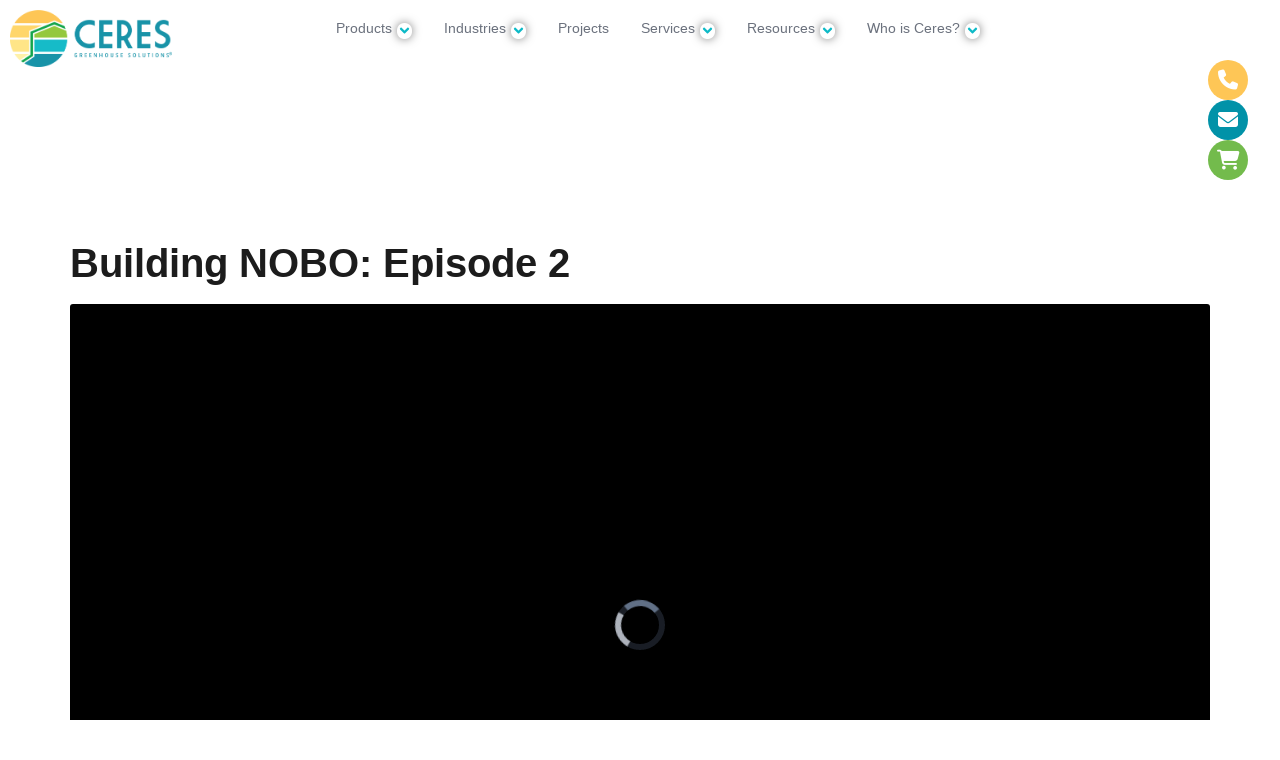

--- FILE ---
content_type: text/html; charset=UTF-8
request_url: https://ceresgs.com/video/building-nobo-episode-2/
body_size: 32032
content:
<!doctype html>
<html lang="en-US">
<head>
	<meta charset="UTF-8">
	<meta name="viewport" content="width=device-width, initial-scale=1">
	<link rel="profile" href="https://gmpg.org/xfn/11">
	<link rel="dns-prefetch" href="//cdn.hu-manity.co" />
		<!-- Cookie Compliance -->
		<script type="text/javascript">var huOptions = {"appID":"fizzy-orangeflywheelstaging-1e96fb9","currentLanguage":"en","blocking":false,"globalCookie":false,"isAdmin":false,"privacyConsent":true,"forms":[]};</script>
		<script type="text/javascript" src="https://cdn.hu-manity.co/hu-banner.min.js"></script><meta name='robots' content='index, follow, max-image-preview:large, max-snippet:-1, max-video-preview:-1' />

            <script data-no-defer="1" data-ezscrex="false" data-cfasync="false" data-pagespeed-no-defer data-cookieconsent="ignore">
                var ctPublicFunctions = {"_ajax_nonce":"4a42d3b0e5","_rest_nonce":"bfbf0e9d64","_ajax_url":"\/wp-admin\/admin-ajax.php","_rest_url":"https:\/\/ceresgs.com\/wp-json\/","data__cookies_type":"none","data__ajax_type":"rest","data__bot_detector_enabled":"0","data__frontend_data_log_enabled":1,"cookiePrefix":"","wprocket_detected":false,"host_url":"ceresgs.com","text__ee_click_to_select":"Click to select the whole data","text__ee_original_email":"The complete one is","text__ee_got_it":"Got it","text__ee_blocked":"Blocked","text__ee_cannot_connect":"Cannot connect","text__ee_cannot_decode":"Can not decode email. Unknown reason","text__ee_email_decoder":"CleanTalk email decoder","text__ee_wait_for_decoding":"The magic is on the way!","text__ee_decoding_process":"Please wait a few seconds while we decode the contact data."}
            </script>
        
            <script data-no-defer="1" data-ezscrex="false" data-cfasync="false" data-pagespeed-no-defer data-cookieconsent="ignore">
                var ctPublic = {"_ajax_nonce":"4a42d3b0e5","settings__forms__check_internal":"1","settings__forms__check_external":"1","settings__forms__force_protection":"0","settings__forms__search_test":"1","settings__forms__wc_add_to_cart":"0","settings__data__bot_detector_enabled":"0","settings__sfw__anti_crawler":0,"blog_home":"https:\/\/ceresgs.com\/","pixel__setting":"3","pixel__enabled":false,"pixel__url":"https:\/\/moderate1-v4.cleantalk.org\/pixel\/e55c5d8d2e4e07d80feebd967f72c744.gif","data__email_check_before_post":"1","data__email_check_exist_post":"0","data__cookies_type":"none","data__key_is_ok":true,"data__visible_fields_required":true,"wl_brandname":"Anti-Spam by CleanTalk","wl_brandname_short":"CleanTalk","ct_checkjs_key":306353958,"emailEncoderPassKey":"94e6cc41093360f92ac1f62b6e2c450c","bot_detector_forms_excluded":"W10=","advancedCacheExists":false,"varnishCacheExists":false,"wc_ajax_add_to_cart":false}
            </script>
        
	<!-- This site is optimized with the Yoast SEO plugin v26.8 - https://yoast.com/product/yoast-seo-wordpress/ -->
	<title>Building NOBO: Episode 2 - Ceres Greenhouse Solutions</title>
	<link rel="canonical" href="https://ceresgs.com/video/building-nobo-episode-2/" />
	<meta property="og:locale" content="en_US" />
	<meta property="og:type" content="article" />
	<meta property="og:title" content="Building NOBO: Episode 2 - Ceres Greenhouse Solutions" />
	<meta property="og:url" content="https://ceresgs.com/video/building-nobo-episode-2/" />
	<meta property="og:site_name" content="Ceres Greenhouse Solutions" />
	<meta property="article:modified_time" content="2023-06-14T20:27:02+00:00" />
	<meta name="twitter:card" content="summary_large_image" />
	<meta name="twitter:image" content="https://img.youtube.com/vi/u-yyyzsNjhc/maxresdefault.jpg" />
	<script type="application/ld+json" class="yoast-schema-graph">{"@context":"https://schema.org","@graph":[{"@type":"WebPage","@id":"https://ceresgs.com/video/building-nobo-episode-2/","url":"https://ceresgs.com/video/building-nobo-episode-2/","name":"Building NOBO: Episode 2 - Ceres Greenhouse Solutions","isPartOf":{"@id":"https://ceresgs.com/#website"},"datePublished":"2023-02-01T22:28:56+00:00","dateModified":"2023-06-14T20:27:02+00:00","breadcrumb":{"@id":"https://ceresgs.com/video/building-nobo-episode-2/#breadcrumb"},"inLanguage":"en-US","potentialAction":[{"@type":"ReadAction","target":["https://ceresgs.com/video/building-nobo-episode-2/"]}]},{"@type":"BreadcrumbList","@id":"https://ceresgs.com/video/building-nobo-episode-2/#breadcrumb","itemListElement":[{"@type":"ListItem","position":1,"name":"Home","item":"https://ceresgs.com/"},{"@type":"ListItem","position":2,"name":"Videos","item":"https://ceresgs.com/search-videos/"},{"@type":"ListItem","position":3,"name":"Building NOBO: Episode 2"}]},{"@type":"WebSite","@id":"https://ceresgs.com/#website","url":"https://ceresgs.com/","name":"Ceres Greenhouse","description":"Smart. Sustainable. Abundant. 365 Days a Year","publisher":{"@id":"https://ceresgs.com/#organization"},"potentialAction":[{"@type":"SearchAction","target":{"@type":"EntryPoint","urlTemplate":"https://ceresgs.com/?s={search_term_string}"},"query-input":{"@type":"PropertyValueSpecification","valueRequired":true,"valueName":"search_term_string"}}],"inLanguage":"en-US"},{"@type":"Organization","@id":"https://ceresgs.com/#organization","name":"Ceres Greenhouse Solutions","url":"https://ceresgs.com/","logo":{"@type":"ImageObject","inLanguage":"en-US","@id":"https://ceresgs.com/#/schema/logo/image/","url":"https://ceresgs.com/wp-content/uploads/2022/05/Ceres-Logo-Primary-Color.png","contentUrl":"https://ceresgs.com/wp-content/uploads/2022/05/Ceres-Logo-Primary-Color.png","width":791,"height":280,"caption":"Ceres Greenhouse Solutions"},"image":{"@id":"https://ceresgs.com/#/schema/logo/image/"}}]}</script>
	<!-- / Yoast SEO plugin. -->


<link rel='dns-prefetch' href='//cdn.jsdelivr.net' />
<link rel="alternate" type="application/rss+xml" title="Ceres Greenhouse Solutions &raquo; Feed" href="https://ceresgs.com/feed/" />
<link rel="alternate" type="application/rss+xml" title="Ceres Greenhouse Solutions &raquo; Comments Feed" href="https://ceresgs.com/comments/feed/" />
<link rel="alternate" title="oEmbed (JSON)" type="application/json+oembed" href="https://ceresgs.com/wp-json/oembed/1.0/embed?url=https%3A%2F%2Fceresgs.com%2Fvideo%2Fbuilding-nobo-episode-2%2F" />
<link rel="alternate" title="oEmbed (XML)" type="text/xml+oembed" href="https://ceresgs.com/wp-json/oembed/1.0/embed?url=https%3A%2F%2Fceresgs.com%2Fvideo%2Fbuilding-nobo-episode-2%2F&#038;format=xml" />
<style id='wp-img-auto-sizes-contain-inline-css'>
img:is([sizes=auto i],[sizes^="auto," i]){contain-intrinsic-size:3000px 1500px}
/*# sourceURL=wp-img-auto-sizes-contain-inline-css */
</style>
<link rel='stylesheet' id='lbg-evento-dcalendar-css-css' href='https://ceresgs.com/wp-content/plugins/elementor_widget_eventozilla/evento/css/dcalendar.picker.css?ver=6.9' media='all' />
<link rel='stylesheet' id='lbg-evento-site-css-css' href='https://ceresgs.com/wp-content/plugins/elementor_widget_eventozilla/evento/css/lbg_evento.css?ver=6.9' media='all' />
<style id='wp-emoji-styles-inline-css'>

	img.wp-smiley, img.emoji {
		display: inline !important;
		border: none !important;
		box-shadow: none !important;
		height: 1em !important;
		width: 1em !important;
		margin: 0 0.07em !important;
		vertical-align: -0.1em !important;
		background: none !important;
		padding: 0 !important;
	}
/*# sourceURL=wp-emoji-styles-inline-css */
</style>
<link rel='stylesheet' id='wp-block-library-css' href='https://ceresgs.com/wp-includes/css/dist/block-library/style.min.css?ver=6.9' media='all' />
<style id='global-styles-inline-css'>
:root{--wp--preset--aspect-ratio--square: 1;--wp--preset--aspect-ratio--4-3: 4/3;--wp--preset--aspect-ratio--3-4: 3/4;--wp--preset--aspect-ratio--3-2: 3/2;--wp--preset--aspect-ratio--2-3: 2/3;--wp--preset--aspect-ratio--16-9: 16/9;--wp--preset--aspect-ratio--9-16: 9/16;--wp--preset--color--black: #000000;--wp--preset--color--cyan-bluish-gray: #abb8c3;--wp--preset--color--white: #ffffff;--wp--preset--color--pale-pink: #f78da7;--wp--preset--color--vivid-red: #cf2e2e;--wp--preset--color--luminous-vivid-orange: #ff6900;--wp--preset--color--luminous-vivid-amber: #fcb900;--wp--preset--color--light-green-cyan: #7bdcb5;--wp--preset--color--vivid-green-cyan: #00d084;--wp--preset--color--pale-cyan-blue: #8ed1fc;--wp--preset--color--vivid-cyan-blue: #0693e3;--wp--preset--color--vivid-purple: #9b51e0;--wp--preset--gradient--vivid-cyan-blue-to-vivid-purple: linear-gradient(135deg,rgb(6,147,227) 0%,rgb(155,81,224) 100%);--wp--preset--gradient--light-green-cyan-to-vivid-green-cyan: linear-gradient(135deg,rgb(122,220,180) 0%,rgb(0,208,130) 100%);--wp--preset--gradient--luminous-vivid-amber-to-luminous-vivid-orange: linear-gradient(135deg,rgb(252,185,0) 0%,rgb(255,105,0) 100%);--wp--preset--gradient--luminous-vivid-orange-to-vivid-red: linear-gradient(135deg,rgb(255,105,0) 0%,rgb(207,46,46) 100%);--wp--preset--gradient--very-light-gray-to-cyan-bluish-gray: linear-gradient(135deg,rgb(238,238,238) 0%,rgb(169,184,195) 100%);--wp--preset--gradient--cool-to-warm-spectrum: linear-gradient(135deg,rgb(74,234,220) 0%,rgb(151,120,209) 20%,rgb(207,42,186) 40%,rgb(238,44,130) 60%,rgb(251,105,98) 80%,rgb(254,248,76) 100%);--wp--preset--gradient--blush-light-purple: linear-gradient(135deg,rgb(255,206,236) 0%,rgb(152,150,240) 100%);--wp--preset--gradient--blush-bordeaux: linear-gradient(135deg,rgb(254,205,165) 0%,rgb(254,45,45) 50%,rgb(107,0,62) 100%);--wp--preset--gradient--luminous-dusk: linear-gradient(135deg,rgb(255,203,112) 0%,rgb(199,81,192) 50%,rgb(65,88,208) 100%);--wp--preset--gradient--pale-ocean: linear-gradient(135deg,rgb(255,245,203) 0%,rgb(182,227,212) 50%,rgb(51,167,181) 100%);--wp--preset--gradient--electric-grass: linear-gradient(135deg,rgb(202,248,128) 0%,rgb(113,206,126) 100%);--wp--preset--gradient--midnight: linear-gradient(135deg,rgb(2,3,129) 0%,rgb(40,116,252) 100%);--wp--preset--font-size--small: 13px;--wp--preset--font-size--medium: 20px;--wp--preset--font-size--large: 36px;--wp--preset--font-size--x-large: 42px;--wp--preset--spacing--20: 0.44rem;--wp--preset--spacing--30: 0.67rem;--wp--preset--spacing--40: 1rem;--wp--preset--spacing--50: 1.5rem;--wp--preset--spacing--60: 2.25rem;--wp--preset--spacing--70: 3.38rem;--wp--preset--spacing--80: 5.06rem;--wp--preset--shadow--natural: 6px 6px 9px rgba(0, 0, 0, 0.2);--wp--preset--shadow--deep: 12px 12px 50px rgba(0, 0, 0, 0.4);--wp--preset--shadow--sharp: 6px 6px 0px rgba(0, 0, 0, 0.2);--wp--preset--shadow--outlined: 6px 6px 0px -3px rgb(255, 255, 255), 6px 6px rgb(0, 0, 0);--wp--preset--shadow--crisp: 6px 6px 0px rgb(0, 0, 0);}:root { --wp--style--global--content-size: 800px;--wp--style--global--wide-size: 1200px; }:where(body) { margin: 0; }.wp-site-blocks > .alignleft { float: left; margin-right: 2em; }.wp-site-blocks > .alignright { float: right; margin-left: 2em; }.wp-site-blocks > .aligncenter { justify-content: center; margin-left: auto; margin-right: auto; }:where(.wp-site-blocks) > * { margin-block-start: 24px; margin-block-end: 0; }:where(.wp-site-blocks) > :first-child { margin-block-start: 0; }:where(.wp-site-blocks) > :last-child { margin-block-end: 0; }:root { --wp--style--block-gap: 24px; }:root :where(.is-layout-flow) > :first-child{margin-block-start: 0;}:root :where(.is-layout-flow) > :last-child{margin-block-end: 0;}:root :where(.is-layout-flow) > *{margin-block-start: 24px;margin-block-end: 0;}:root :where(.is-layout-constrained) > :first-child{margin-block-start: 0;}:root :where(.is-layout-constrained) > :last-child{margin-block-end: 0;}:root :where(.is-layout-constrained) > *{margin-block-start: 24px;margin-block-end: 0;}:root :where(.is-layout-flex){gap: 24px;}:root :where(.is-layout-grid){gap: 24px;}.is-layout-flow > .alignleft{float: left;margin-inline-start: 0;margin-inline-end: 2em;}.is-layout-flow > .alignright{float: right;margin-inline-start: 2em;margin-inline-end: 0;}.is-layout-flow > .aligncenter{margin-left: auto !important;margin-right: auto !important;}.is-layout-constrained > .alignleft{float: left;margin-inline-start: 0;margin-inline-end: 2em;}.is-layout-constrained > .alignright{float: right;margin-inline-start: 2em;margin-inline-end: 0;}.is-layout-constrained > .aligncenter{margin-left: auto !important;margin-right: auto !important;}.is-layout-constrained > :where(:not(.alignleft):not(.alignright):not(.alignfull)){max-width: var(--wp--style--global--content-size);margin-left: auto !important;margin-right: auto !important;}.is-layout-constrained > .alignwide{max-width: var(--wp--style--global--wide-size);}body .is-layout-flex{display: flex;}.is-layout-flex{flex-wrap: wrap;align-items: center;}.is-layout-flex > :is(*, div){margin: 0;}body .is-layout-grid{display: grid;}.is-layout-grid > :is(*, div){margin: 0;}body{padding-top: 0px;padding-right: 0px;padding-bottom: 0px;padding-left: 0px;}a:where(:not(.wp-element-button)){text-decoration: underline;}:root :where(.wp-element-button, .wp-block-button__link){background-color: #32373c;border-width: 0;color: #fff;font-family: inherit;font-size: inherit;font-style: inherit;font-weight: inherit;letter-spacing: inherit;line-height: inherit;padding-top: calc(0.667em + 2px);padding-right: calc(1.333em + 2px);padding-bottom: calc(0.667em + 2px);padding-left: calc(1.333em + 2px);text-decoration: none;text-transform: inherit;}.has-black-color{color: var(--wp--preset--color--black) !important;}.has-cyan-bluish-gray-color{color: var(--wp--preset--color--cyan-bluish-gray) !important;}.has-white-color{color: var(--wp--preset--color--white) !important;}.has-pale-pink-color{color: var(--wp--preset--color--pale-pink) !important;}.has-vivid-red-color{color: var(--wp--preset--color--vivid-red) !important;}.has-luminous-vivid-orange-color{color: var(--wp--preset--color--luminous-vivid-orange) !important;}.has-luminous-vivid-amber-color{color: var(--wp--preset--color--luminous-vivid-amber) !important;}.has-light-green-cyan-color{color: var(--wp--preset--color--light-green-cyan) !important;}.has-vivid-green-cyan-color{color: var(--wp--preset--color--vivid-green-cyan) !important;}.has-pale-cyan-blue-color{color: var(--wp--preset--color--pale-cyan-blue) !important;}.has-vivid-cyan-blue-color{color: var(--wp--preset--color--vivid-cyan-blue) !important;}.has-vivid-purple-color{color: var(--wp--preset--color--vivid-purple) !important;}.has-black-background-color{background-color: var(--wp--preset--color--black) !important;}.has-cyan-bluish-gray-background-color{background-color: var(--wp--preset--color--cyan-bluish-gray) !important;}.has-white-background-color{background-color: var(--wp--preset--color--white) !important;}.has-pale-pink-background-color{background-color: var(--wp--preset--color--pale-pink) !important;}.has-vivid-red-background-color{background-color: var(--wp--preset--color--vivid-red) !important;}.has-luminous-vivid-orange-background-color{background-color: var(--wp--preset--color--luminous-vivid-orange) !important;}.has-luminous-vivid-amber-background-color{background-color: var(--wp--preset--color--luminous-vivid-amber) !important;}.has-light-green-cyan-background-color{background-color: var(--wp--preset--color--light-green-cyan) !important;}.has-vivid-green-cyan-background-color{background-color: var(--wp--preset--color--vivid-green-cyan) !important;}.has-pale-cyan-blue-background-color{background-color: var(--wp--preset--color--pale-cyan-blue) !important;}.has-vivid-cyan-blue-background-color{background-color: var(--wp--preset--color--vivid-cyan-blue) !important;}.has-vivid-purple-background-color{background-color: var(--wp--preset--color--vivid-purple) !important;}.has-black-border-color{border-color: var(--wp--preset--color--black) !important;}.has-cyan-bluish-gray-border-color{border-color: var(--wp--preset--color--cyan-bluish-gray) !important;}.has-white-border-color{border-color: var(--wp--preset--color--white) !important;}.has-pale-pink-border-color{border-color: var(--wp--preset--color--pale-pink) !important;}.has-vivid-red-border-color{border-color: var(--wp--preset--color--vivid-red) !important;}.has-luminous-vivid-orange-border-color{border-color: var(--wp--preset--color--luminous-vivid-orange) !important;}.has-luminous-vivid-amber-border-color{border-color: var(--wp--preset--color--luminous-vivid-amber) !important;}.has-light-green-cyan-border-color{border-color: var(--wp--preset--color--light-green-cyan) !important;}.has-vivid-green-cyan-border-color{border-color: var(--wp--preset--color--vivid-green-cyan) !important;}.has-pale-cyan-blue-border-color{border-color: var(--wp--preset--color--pale-cyan-blue) !important;}.has-vivid-cyan-blue-border-color{border-color: var(--wp--preset--color--vivid-cyan-blue) !important;}.has-vivid-purple-border-color{border-color: var(--wp--preset--color--vivid-purple) !important;}.has-vivid-cyan-blue-to-vivid-purple-gradient-background{background: var(--wp--preset--gradient--vivid-cyan-blue-to-vivid-purple) !important;}.has-light-green-cyan-to-vivid-green-cyan-gradient-background{background: var(--wp--preset--gradient--light-green-cyan-to-vivid-green-cyan) !important;}.has-luminous-vivid-amber-to-luminous-vivid-orange-gradient-background{background: var(--wp--preset--gradient--luminous-vivid-amber-to-luminous-vivid-orange) !important;}.has-luminous-vivid-orange-to-vivid-red-gradient-background{background: var(--wp--preset--gradient--luminous-vivid-orange-to-vivid-red) !important;}.has-very-light-gray-to-cyan-bluish-gray-gradient-background{background: var(--wp--preset--gradient--very-light-gray-to-cyan-bluish-gray) !important;}.has-cool-to-warm-spectrum-gradient-background{background: var(--wp--preset--gradient--cool-to-warm-spectrum) !important;}.has-blush-light-purple-gradient-background{background: var(--wp--preset--gradient--blush-light-purple) !important;}.has-blush-bordeaux-gradient-background{background: var(--wp--preset--gradient--blush-bordeaux) !important;}.has-luminous-dusk-gradient-background{background: var(--wp--preset--gradient--luminous-dusk) !important;}.has-pale-ocean-gradient-background{background: var(--wp--preset--gradient--pale-ocean) !important;}.has-electric-grass-gradient-background{background: var(--wp--preset--gradient--electric-grass) !important;}.has-midnight-gradient-background{background: var(--wp--preset--gradient--midnight) !important;}.has-small-font-size{font-size: var(--wp--preset--font-size--small) !important;}.has-medium-font-size{font-size: var(--wp--preset--font-size--medium) !important;}.has-large-font-size{font-size: var(--wp--preset--font-size--large) !important;}.has-x-large-font-size{font-size: var(--wp--preset--font-size--x-large) !important;}
:root :where(.wp-block-pullquote){font-size: 1.5em;line-height: 1.6;}
/*# sourceURL=global-styles-inline-css */
</style>
<link rel='stylesheet' id='cleantalk-public-css-css' href='https://ceresgs.com/wp-content/plugins/cleantalk-spam-protect/css/cleantalk-public.min.css?ver=6.70.1_1769227646' media='all' />
<link rel='stylesheet' id='cleantalk-email-decoder-css-css' href='https://ceresgs.com/wp-content/plugins/cleantalk-spam-protect/css/cleantalk-email-decoder.min.css?ver=6.70.1_1769227646' media='all' />
<link rel='stylesheet' id='ef-style-css' href='https://ceresgs.com/wp-content/plugins/filter-for-elementor/ef-style.css?ver=1.0.2' media='all' />
<link rel='stylesheet' id='hello-elementor-css' href='https://ceresgs.com/wp-content/themes/hello-elementor/assets/css/reset.css?ver=3.4.6' media='all' />
<link rel='stylesheet' id='hello-elementor-theme-style-css' href='https://ceresgs.com/wp-content/themes/hello-elementor/assets/css/theme.css?ver=3.4.6' media='all' />
<link rel='stylesheet' id='hello-elementor-header-footer-css' href='https://ceresgs.com/wp-content/themes/hello-elementor/assets/css/header-footer.css?ver=3.4.6' media='all' />
<link rel='stylesheet' id='elementor-frontend-css' href='https://ceresgs.com/wp-content/uploads/elementor/css/custom-frontend.min.css?ver=1769227426' media='all' />
<link rel='stylesheet' id='elementor-post-9576-css' href='https://ceresgs.com/wp-content/uploads/elementor/css/post-9576.css?ver=1769227426' media='all' />
<link rel='stylesheet' id='widget-image-css' href='https://ceresgs.com/wp-content/plugins/elementor/assets/css/widget-image.min.css?ver=3.34.2' media='all' />
<link rel='stylesheet' id='widget-nav-menu-css' href='https://ceresgs.com/wp-content/uploads/elementor/css/custom-pro-widget-nav-menu.min.css?ver=1769227426' media='all' />
<link rel='stylesheet' id='widget-heading-css' href='https://ceresgs.com/wp-content/plugins/elementor/assets/css/widget-heading.min.css?ver=3.34.2' media='all' />
<link rel='stylesheet' id='widget-nested-tabs-css' href='https://ceresgs.com/wp-content/uploads/elementor/css/custom-widget-nested-tabs.min.css?ver=1769227426' media='all' />
<link rel='stylesheet' id='e-animation-grow-css' href='https://ceresgs.com/wp-content/plugins/elementor/assets/lib/animations/styles/e-animation-grow.min.css?ver=3.34.2' media='all' />
<link rel='stylesheet' id='e-animation-fadeIn-css' href='https://ceresgs.com/wp-content/plugins/elementor/assets/lib/animations/styles/fadeIn.min.css?ver=3.34.2' media='all' />
<link rel='stylesheet' id='widget-mega-menu-css' href='https://ceresgs.com/wp-content/uploads/elementor/css/custom-pro-widget-mega-menu.min.css?ver=1769227426' media='all' />
<link rel='stylesheet' id='e-animation-rotateInUpRight-css' href='https://ceresgs.com/wp-content/plugins/elementor/assets/lib/animations/styles/rotateInUpRight.min.css?ver=3.34.2' media='all' />
<link rel='stylesheet' id='e-sticky-css' href='https://ceresgs.com/wp-content/plugins/elementor-pro/assets/css/modules/sticky.min.css?ver=3.34.2' media='all' />
<link rel='stylesheet' id='widget-social-icons-css' href='https://ceresgs.com/wp-content/plugins/elementor/assets/css/widget-social-icons.min.css?ver=3.34.2' media='all' />
<link rel='stylesheet' id='e-apple-webkit-css' href='https://ceresgs.com/wp-content/uploads/elementor/css/custom-apple-webkit.min.css?ver=1769227426' media='all' />
<link rel='stylesheet' id='elementor-post-9967-css' href='https://ceresgs.com/wp-content/uploads/elementor/css/post-9967.css?ver=1769227428' media='all' />
<link rel='stylesheet' id='elementor-post-17253-css' href='https://ceresgs.com/wp-content/uploads/elementor/css/post-17253.css?ver=1769227428' media='all' />
<link rel='stylesheet' id='elementor-gf-local-opensans-css' href='https://ceresgs.com/wp-content/uploads/elementor/google-fonts/css/opensans.css?ver=1742619658' media='all' />
<link rel='stylesheet' id='elementor-gf-local-kumbhsans-css' href='https://ceresgs.com/wp-content/uploads/elementor/google-fonts/css/kumbhsans.css?ver=1751425540' media='all' />
<link rel='stylesheet' id='elementor-gf-local-montserrat-css' href='https://ceresgs.com/wp-content/uploads/elementor/google-fonts/css/montserrat.css?ver=1742619666' media='all' />
<script src="https://ceresgs.com/wp-includes/js/jquery/jquery.min.js?ver=3.7.1" id="jquery-core-js"></script>
<script src="https://ceresgs.com/wp-includes/js/jquery/jquery-migrate.min.js?ver=3.4.1" id="jquery-migrate-js"></script>
<script src="https://ceresgs.com/wp-content/plugins/elementor_widget_eventozilla/evento/js/26e31fe740.js?ver=6.9" id="lbg-evento-26e31fe740-js"></script>
<script src="https://ceresgs.com/wp-content/plugins/elementor_widget_eventozilla/evento/js/lbg_evento.js?ver=6.9" id="lbg-evento-js"></script>
<script src="https://ceresgs.com/wp-content/plugins/elementor_widget_eventozilla/evento/js/dcalendar.picker.js?ver=6.9" id="lbg-dcalendar-js"></script>
<script src="https://ceresgs.com/wp-content/plugins/ceres-counter//scripts/main.js?ver=6.9" id="counter_main-js"></script>
<script src="https://cdn.jsdelivr.net/npm/js-cookie@3.0.1/dist/js.cookie.min.js?ver=6.9" id="js-cookie-js"></script>
<script src="https://ceresgs.com/wp-content/plugins/cleantalk-spam-protect/js/apbct-public-bundle_full-protection_gathering.min.js?ver=6.70.1_1769227646" id="apbct-public-bundle_full-protection_gathering.min-js-js"></script>
<link rel="https://api.w.org/" href="https://ceresgs.com/wp-json/" /><link rel="alternate" title="JSON" type="application/json" href="https://ceresgs.com/wp-json/wp/v2/aiovg_videos/11035" /><link rel="EditURI" type="application/rsd+xml" title="RSD" href="https://ceresgs.com/xmlrpc.php?rsd" />
<meta name="generator" content="WordPress 6.9" />
<link rel='shortlink' href='https://ceresgs.com/?p=11035' />
<meta property="og:site_name" content="Ceres Greenhouse Solutions" /><meta property="og:url" content="https://ceresgs.com/video/building-nobo-episode-2/" /><meta property="og:type" content="video" /><meta property="og:title" content="Building NOBO: Episode 2" /><meta property="og:image" content="https://img.youtube.com/vi/u-yyyzsNjhc/maxresdefault.jpg" /><meta property="og:video:url" content="https://ceresgs.com/player-embed/id/11035/" /><meta property="og:video:secure_url" content="https://ceresgs.com/player-embed/id/11035/" /><meta property="og:video:type" content="text/html"><meta property="og:video:width" content="1280"><meta property="og:video:height" content="720"><meta name="twitter:card" content="summary"><meta name="twitter:title" content="Building NOBO: Episode 2" /><meta name="twitter:image" content="https://img.youtube.com/vi/u-yyyzsNjhc/maxresdefault.jpg" /><style type="text/css">
			.aiovg-player {
				display: block;
				position: relative;
				border-radius: 3px;
				padding-bottom: 56.25%;
				width: 100%;
				height: 0;	
				overflow: hidden;
			}
			
			.aiovg-player iframe,
			.aiovg-player .video-js,
			.aiovg-player .plyr {
				--plyr-color-main: #00b2ff;
				position: absolute;
				inset: 0;	
				margin: 0;
				padding: 0;
				width: 100%;
				height: 100%;
			}
		</style><!-- Google Tag Manager -->
<script>(function(w,d,s,l,i){w[l]=w[l]||[];w[l].push({'gtm.start':
new Date().getTime(),event:'gtm.js'});var f=d.getElementsByTagName(s)[0],
j=d.createElement(s),dl=l!='dataLayer'?'&l='+l:'';j.async=true;j.src=
'https://www.googletagmanager.com/gtm.js?id='+i+dl;f.parentNode.insertBefore(j,f);
})(window,document,'script','dataLayer','GTM-XXXXXXX');</script>
<!-- End Google Tag Manager --><!-- Google Tag Manager -->
<script>(function(w,d,s,l,i){w[l]=w[l]||[];w[l].push({'gtm.start':
new Date().getTime(),event:'gtm.js'});var f=d.getElementsByTagName(s)[0],
j=d.createElement(s),dl=l!='dataLayer'?'&l='+l:'';j.async=true;j.src=
'https://www.googletagmanager.com/gtm.js?id='+i+dl;f.parentNode.insertBefore(j,f);
})(window,document,'script','dataLayer','GTM-KXC5H79');</script>
<!-- End Google Tag Manager -->

<!-- Google tag (gtag.js) -->
<script async src="https://www.googletagmanager.com/gtag/js?id=AW-978283406"></script>
<script>
  window.dataLayer = window.dataLayer || [];
  function gtag(){dataLayer.push(arguments);}
  gtag('js', new Date());

  gtag('config', 'AW-978283406');
</script>
<style rel="stylesheet" type="text/css">
/**
 * Demo Styles
 */
/*
html {
  box-sizing: border-box;
}

*,
*:before,
*:after {
  box-sizing: inherit;
}

html {
  min-height: 100%;
}

body {
  line-height: 1.5;
}

input,
textarea {
  max-width: 100%;
}

*/
.vh {
  position: absolute;
  overflow: hidden;
  clip: rect(0 0 0 0);
  margin: -1px;
  padding: 0;
  width: 1px;
  height: 1px;
  border: 0;
}

/* Page wrapper */
.demo {
  width: 94%;
  max-width: 640px;
  margin: 64px auto;
  text-align: center;
}

/* Icons */
.iconx {
  display: inline-block;
  width: 16px;
  height: 16px;
  vertical-align: middle;
  fill: currentcolor;
}

/** 
 * Modal 
 * 1. Ensure this sits above everything when visible 
 */

.modal {
  position: fixed;
  z-index: 10000; /* 1 */
  top: 0;
  left: 0;
  visibility: hidden;
  width: 100%;
  height: 100%;
}

.modal.is-visible {
  visibility: visible;
}

/* Prevent scrolling on <html> when `.modal` is visible */
.no-scroll {
  overflow: hidden;
}

/* Modal Overlay & Container */
.modal-overlay,
.modal-container {
  position: fixed;
  z-index: 9000;
  top: 0;
  left: 0;
  width: 100%;
  height: 100%;
  visibility: hidden;
  opacity: 0;
  transition: visibility 0s ease 0.3s, opacity 0.3s ease;
}

.modal-overlay {
  background: hsla(0, 0%, 0%, 0.5);
}

.modal.is-visible .modal-overlay,
.modal.is-visible .modal-container {
  opacity: 1;
  visibility: visible;
  transition-delay: 0s;
}

/* 1. Allow scrolling on `.modal-container` in case `.modal-wrapper` is taller than the viewport */
.modal.is-visible .modal-container {
  overflow: auto; /* 1 */
  -webkit-overflow-scrolling: touch; /* 1 */
}

/* Modal Wrapper */
.modal-wrapper {
  position: absolute;
  z-index: 10000;
  top: 3em;
  left: 50%;
  width: 100%;
  max-width: 600px;
  margin-left: -50%;
  background-color: #fff;
  box-shadow: 0 0 1.5em hsla(0, 0%, 0%, 0.35);
}

/* Modal Transition */
.modal-transition {
  transition: visibility 0.3s 0.12s, opacity 0.3s 0.12s, transform 0.3s 0.12s;
  transform: translateY(-10%);
  opacity: 0;
}

.modal.is-visible .modal-transition {
  transform: translateY(0);
  opacity: 1;
}

.modal-header,
.modal-content {
  padding: 1em;
}

/* Modal Header */
.modal-header {
  position: relative;
  background-color: #fff;
  box-shadow: 0 1px 2px hsla(0, 0%, 0%, 0.06);
  border-bottom: 1px solid #e8e8e8;
}

/* Modal Heading */
.modal-heading {
  font-size: 1.125em;
  margin: 0;
  font-weight: bold;
  color: #669c2f;
  -webkit-font-smoothing: antialiased;
  -moz-osx-font-smoothing: grayscale;
}

/* Modal Close Button */
.modal-close {
  position: absolute;
  top: 0;
  right: 0;
  padding: 1em;
  background: #eee;
  color: #0392a7;
  border: #0392a7;
  font-size: 1em;
  font-weight: 700;
}

.modal-close:hover {
  color: #ffffff;
  background: #0392a7;
}

.modal-agree{
  padding: .6em; 
  background: #ffffff;
  color: #0392a7;
  border: 2px solid #0392a7;
  font-size: 1em;
  font-weight: 700;
}

.modal-agree:hover {
  color: #ffffff;
  background: #0392a7 !important;
  border: 2px solid #0392a7;
}


/* Modal Content */
.modal-content > *:first-child {
  margin-top: 0;
}

.modal-content > *:last-child {
  margin-bottom: 0;
}

@media (min-width: 600px) {
  /* Modal Wrapper */
  .modal-wrapper {
    top: 6em;
    margin-left: -300px;
  }
}

</style><meta name="generator" content="Elementor 3.34.2; features: e_font_icon_svg, additional_custom_breakpoints; settings: css_print_method-external, google_font-enabled, font_display-swap">
<style type="text/css" id="filter-everything-inline-css">.wpc-orderby-select{width:100%}.wpc-filters-open-button-container{display:none}.wpc-debug-message{padding:16px;font-size:14px;border:1px dashed #ccc;margin-bottom:20px}.wpc-debug-title{visibility:hidden}.wpc-button-inner,.wpc-chip-content{display:flex;align-items:center}.wpc-icon-html-wrapper{position:relative;margin-right:10px;top:2px}.wpc-icon-html-wrapper span{display:block;height:1px;width:18px;border-radius:3px;background:#2c2d33;margin-bottom:4px;position:relative}span.wpc-icon-line-1:after,span.wpc-icon-line-2:after,span.wpc-icon-line-3:after{content:"";display:block;width:3px;height:3px;border:1px solid #2c2d33;background-color:#fff;position:absolute;top:-2px;box-sizing:content-box}span.wpc-icon-line-3:after{border-radius:50%;left:2px}span.wpc-icon-line-1:after{border-radius:50%;left:5px}span.wpc-icon-line-2:after{border-radius:50%;left:12px}body .wpc-filters-open-button-container a.wpc-filters-open-widget,body .wpc-filters-open-button-container a.wpc-open-close-filters-button{display:inline-block;text-align:left;border:1px solid #2c2d33;border-radius:2px;line-height:1.5;padding:7px 12px;background-color:transparent;color:#2c2d33;box-sizing:border-box;text-decoration:none!important;font-weight:400;transition:none;position:relative}@media screen and (max-width:768px){.wpc_show_bottom_widget .wpc-filters-open-button-container,.wpc_show_open_close_button .wpc-filters-open-button-container{display:block}.wpc_show_bottom_widget .wpc-filters-open-button-container{margin-top:1em;margin-bottom:1em}}</style>
			<style>
				.e-con.e-parent:nth-of-type(n+4):not(.e-lazyloaded):not(.e-no-lazyload),
				.e-con.e-parent:nth-of-type(n+4):not(.e-lazyloaded):not(.e-no-lazyload) * {
					background-image: none !important;
				}
				@media screen and (max-height: 1024px) {
					.e-con.e-parent:nth-of-type(n+3):not(.e-lazyloaded):not(.e-no-lazyload),
					.e-con.e-parent:nth-of-type(n+3):not(.e-lazyloaded):not(.e-no-lazyload) * {
						background-image: none !important;
					}
				}
				@media screen and (max-height: 640px) {
					.e-con.e-parent:nth-of-type(n+2):not(.e-lazyloaded):not(.e-no-lazyload),
					.e-con.e-parent:nth-of-type(n+2):not(.e-lazyloaded):not(.e-no-lazyload) * {
						background-image: none !important;
					}
				}
			</style>
			<script src="https://assets.adobedtm.com/175f7caa2b90/a04ca114cd1f/launch-d5e503d4ee38.min.js" async></script><link rel="icon" href="https://ceresgs.com/wp-content/uploads/2022/04/Ceres-Logo-Primary-Color.png" sizes="32x32" />
<link rel="icon" href="https://ceresgs.com/wp-content/uploads/2022/04/Ceres-Logo-Primary-Color.png" sizes="192x192" />
<link rel="apple-touch-icon" href="https://ceresgs.com/wp-content/uploads/2022/04/Ceres-Logo-Primary-Color.png" />
<meta name="msapplication-TileImage" content="https://ceresgs.com/wp-content/uploads/2022/04/Ceres-Logo-Primary-Color.png" />
		<style id="wp-custom-css">
			.bg-light-grey{
	background-color: #F7F9FD;
}
.max-w-5xl {
	max-width: 1024px;
	margin: 0 auto;
}
.media-container {
	font-family: 'open sans', sans-serif;
}
.media-container p {
	font-family: 'open sans';
	line-height: 1 em;
}
.media-header {
	padding: 32px 44px;
	background-color: #F7F9FD;
	border-radius: 12px;
	margin-bottom: 20px;
}
.media-header>div {
	display: flex;
	flex-direction: row;
	justify-content: space-between;
}
.media-header .media-title {
	font-size: 16px;
	font-weight: bold;
	color: #1c1c1c;
	font-family: 'open sans';
}
.media-header .media-subtitle {
	color: #79808f;
}
.media-container button {
	color: white;
	border: 2px solid #0dbac7;
	border-radius: 24px;
	background-color: #0dbac7;
	font-size: 12px;
}
.media-container button:hover {
	background-color: white;
	color: #0dbac7;
}
.media-header img {
	max-width: 300px
}
.media-title {
	color: #79808f;
}
.aiovg-categories .aiovg-thumbnail {
	display: flex;
	flex-direction: row;
	align-items: top;
	border: 2px solid #F7F9FD;
	border-radius: 5%;
	padding: 20px 16px;
	margin: 8px;
}
.aiovg-categories .aiovg-responsive-container{
	flex-shrink: 0;
	background-color: transparent !important;
	width: 80px;
	height: 100%;
	padding: 0 !important;
}
.aiovg-categories img.aiovg-responsive-element {
	position: relative !important;
	width: 100% !important;
}
.aiovg-categories .aiovg-caption {
	padding: 0 10px;
}
.aiovg-categories .aiovg-title {
	line-height: 1;
}
.aiovg-categories .aiovg-title  a {
	color: #79808f;
	font-size: 12px;	
	font-family: 'open sans';
	font-weight: 500;
	line-height: 1
}
.aiovg-categories .aiovg-description {
	font-size: 10px
}
.tag-cloud-link {
	color: #79808f;
	border: 2px solid #F7F9FD;
	border-radius: 24px;
	background-color: white;
	padding: 8px 20px;
	font-size: 12px !important;
	line-height: 1.3em;
}
.aiovg-videos {
	margin: 20px auto;
	max-width: 1024px;
}
.aiovg-videos .aiovg-grid .aiovg-col-1 {
	padding: 50px 0;
}
.aiovg-videos .aiovg-grid .aiovg-col-1:nth-child(odd){
	background-color: #F7F9FD;
}
.aiovg-videos .aiovg-thumbnail-style-image-top .aiovg-col {
    width: 50%;
}

}
.aiovg-videos .aiovg-responsive-container {
	background-color: transparent;
}
.aiovg-videos .aiovg-responsive-container img.aiovg-responsive-element {
	width: 100%;
	border-radius: 6px;
}
.aiovg .aiovg-svg-icon-play {
	  background: #fff;
    fill: #0dbac7;
    width: 40px;
    height: 40px;
    border-radius: 100%;
}
.aiovg-videos .aiovg-thumbnail-style-image-left .aiovg-caption {
	padding: 0 30px !important;
	display: flex;
	flex-direction: column;
}
.aiovg-videos .aiovg-caption .aiovg-category {
	order: 0;
}
.aiovg-videos .aiovg-caption .aiovg-category svg {
	display: none;
}
.aiovg-videos .aiovg-caption .aiovg-category a {
	color: #0dbac7;
	font-size: 16px;
	line-height: 1.2em;
	font-family: 'open sans';
	font-weight: 500;
}
.aiovg-videos .aiovg-caption .aiovg-title {
	order: 1;
	margin-top: 18px;
}
.aiovg-videos .aiovg-caption .aiovg-title a {
	color: #1c1c1c;
	font-size: 16px;
	line-height: 1.2em;
	font-family: 'open sans';
}
.aiovg-videos .aiovg-caption .aiovg-excerpt {
	order: 2;
	margin-top: 18px;
}
.aiovg-videos .aiovg-caption .aiovg-tag {
	order: 3;
	margin-top: 18px;
	color: white;
}
.aiovg-videos .aiovg-grid .aiovg-col-1:nth-child(odd) .aiovg-tag {
	color: #F7F9FD;
}
.aiovg-videos .aiovg-caption .aiovg-tag svg {
	display: none;
}
.aiovg-videos .aiovg-caption .aiovg-tag a {
	display: inline-block;
	color: white;
	border: 2px solid #0dbac7;
	border-radius: 28px;
	background-color: #0dbac7;
	padding: 4px 7px;
	margin: 2px 0;
	font-size: 10px !important;
	line-height: 1;
	text-decoration: none;
}
.aiovg-videos .aiovg-caption .aiovg-views {
	order: 4;
	display: none;
}
.video-category-container {
	display: flex;
	flex-direction: column
}
.video-category-container .aiovg-category-description {
	order: -1;
}
.single-aiovg_videos #sidebar {
	display: none;
}
.single-aiovg_videos article {
	width: 100%;
}
.single-aiovg_videos .aiovg-social {
	display: none;
}
.single-aiovg_videos .aiovg-videos .aiovg-thumbnail .aiovg-row {
	display: flex;
	flex-direction: column;
}
.single-aiovg_videos .aiovg-videos .aiovg-thumbnail .aiovg-row>.aiovg-col {
	width: 100%;
}
.single-aiovg_videos .aiovg-videos .aiovg-thumbnail .aiovg-row>.aiovg-col .aiovg-caption .aiovg-title a {
	color: #79808f;
	font-size: 12px;
	line-height: 1;
	font-family: 'open sans';
}
.single-aiovg_videos .aiovg-videos .aiovg-thumbnail .aiovg-row>.aiovg-col .aiovg-caption .aiovg-category {
	display: none;
}
.single-aiovg_videos .aiovg-videos .aiovg-thumbnail .aiovg-row>.aiovg-col .aiovg-caption .aiovg-tag {
	display: none;
}
.aiovg-pagination {
	margin-top: 40px;
}
.aiovg-pagination .aiovg-text-muted{
	display: none;
}
.aiovg-pagination .aiovg-pagination-links a {
	border: none;
	color: #0dbac7;
}
.aiovg-pagination .aiovg-pagination-links span {
	background-color: transparent;
	border: none;
	color: #79808f;
}
@media only screen and (max-width: 600px) {
    .aiovg .aiovg-thumbnail-style-image-left .aiovg-col {
       width: 100%;              
    }
}

.aiovg-tags-list {
    font-size: 10px;
}

.aiovg-tags-list a.tag-cloud-link {
    display: inline-block;

}
.aiovg.aiovg-tags-list {
    flex-direction: row;
    flex-wrap: wrap;
}
		</style>
		</head>
<body class="wp-singular aiovg_videos-template-default single single-aiovg_videos postid-11035 wp-custom-logo wp-embed-responsive wp-theme-hello-elementor cookies-not-set hello-elementor-default elementor-default elementor-kit-9576">


<a class="skip-link screen-reader-text" href="#content">Skip to content</a>

		<header data-elementor-type="header" data-elementor-id="9967" class="elementor elementor-9967 elementor-location-header" data-elementor-post-type="elementor_library">
			<div class="elementor-element elementor-element-305a6c9 e-con-full e-flex e-con e-parent" data-id="305a6c9" data-element_type="container" data-settings="{&quot;background_background&quot;:&quot;classic&quot;,&quot;sticky&quot;:&quot;top&quot;,&quot;sticky_on&quot;:[&quot;widescreen&quot;,&quot;desktop&quot;,&quot;laptop&quot;,&quot;tablet_extra&quot;,&quot;tablet&quot;,&quot;mobile_extra&quot;,&quot;mobile&quot;],&quot;sticky_offset&quot;:0,&quot;sticky_effects_offset&quot;:0,&quot;sticky_anchor_link_offset&quot;:0}">
		<div class="elementor-element elementor-element-18bc70e e-con-full e-flex e-con e-child" data-id="18bc70e" data-element_type="container">
				<div class="elementor-element elementor-element-0f6aae4 elementor-widget elementor-widget-image" data-id="0f6aae4" data-element_type="widget" data-widget_type="image.default">
				<div class="elementor-widget-container">
																<a href="https://ceresgs.com/">
							<img fetchpriority="high" width="791" height="280" src="https://ceresgs.com/wp-content/uploads/2022/05/Ceres-Logo-Primary-Color.png" class="attachment-full size-full wp-image-9330" alt="Ceres Greenhouse Solutions Logo" srcset="https://ceresgs.com/wp-content/uploads/2022/05/Ceres-Logo-Primary-Color.png 791w, https://ceresgs.com/wp-content/uploads/2022/05/Ceres-Logo-Primary-Color-300x106.png 300w, https://ceresgs.com/wp-content/uploads/2022/05/Ceres-Logo-Primary-Color-768x272.png 768w" sizes="(max-width: 791px) 100vw, 791px" />								</a>
															</div>
				</div>
				</div>
		<div class="elementor-element elementor-element-76b4d8c e-con-full e-flex e-con e-child" data-id="76b4d8c" data-element_type="container" data-settings="{&quot;background_background&quot;:&quot;classic&quot;}">
				<div class="elementor-element elementor-element-c499a57 e-full_width e-n-menu-layout-horizontal e-n-menu-tablet elementor-widget elementor-widget-n-menu" data-id="c499a57" data-element_type="widget" data-settings="{&quot;menu_items&quot;:[{&quot;item_title&quot;:&quot;Products&quot;,&quot;_id&quot;:&quot;c657da5&quot;,&quot;item_dropdown_content&quot;:&quot;yes&quot;,&quot;item_link&quot;:{&quot;url&quot;:&quot;&quot;,&quot;is_external&quot;:&quot;&quot;,&quot;nofollow&quot;:&quot;&quot;,&quot;custom_attributes&quot;:&quot;&quot;},&quot;item_icon&quot;:{&quot;value&quot;:&quot;&quot;,&quot;library&quot;:&quot;&quot;},&quot;item_icon_active&quot;:null,&quot;element_id&quot;:&quot;&quot;},{&quot;_id&quot;:&quot;2628f56&quot;,&quot;item_title&quot;:&quot;Industries&quot;,&quot;item_dropdown_content&quot;:&quot;yes&quot;,&quot;item_link&quot;:{&quot;url&quot;:&quot;https:\/\/ceresgs.com\/services\/&quot;,&quot;is_external&quot;:&quot;&quot;,&quot;nofollow&quot;:&quot;&quot;,&quot;custom_attributes&quot;:&quot;&quot;},&quot;item_icon&quot;:{&quot;value&quot;:&quot;&quot;,&quot;library&quot;:&quot;&quot;},&quot;item_icon_active&quot;:null,&quot;element_id&quot;:&quot;&quot;},{&quot;item_title&quot;:&quot;Projects&quot;,&quot;item_dropdown_content&quot;:&quot;&quot;,&quot;item_link&quot;:{&quot;url&quot;:&quot;https:\/\/ceresgs.com\/case-studies\/&quot;,&quot;is_external&quot;:&quot;&quot;,&quot;nofollow&quot;:&quot;&quot;,&quot;custom_attributes&quot;:&quot;&quot;},&quot;_id&quot;:&quot;a759d83&quot;,&quot;item_icon&quot;:{&quot;value&quot;:&quot;&quot;,&quot;library&quot;:&quot;&quot;},&quot;item_icon_active&quot;:null,&quot;element_id&quot;:&quot;&quot;},{&quot;item_title&quot;:&quot;Services&quot;,&quot;item_dropdown_content&quot;:&quot;yes&quot;,&quot;item_link&quot;:{&quot;url&quot;:&quot;https:\/\/ceresgs.com\/services\/&quot;,&quot;is_external&quot;:&quot;&quot;,&quot;nofollow&quot;:&quot;&quot;,&quot;custom_attributes&quot;:&quot;&quot;},&quot;_id&quot;:&quot;89bf342&quot;,&quot;item_icon&quot;:{&quot;value&quot;:&quot;&quot;,&quot;library&quot;:&quot;&quot;},&quot;item_icon_active&quot;:null,&quot;element_id&quot;:&quot;&quot;},{&quot;_id&quot;:&quot;a608ddb&quot;,&quot;item_title&quot;:&quot;Resources&quot;,&quot;item_dropdown_content&quot;:&quot;yes&quot;,&quot;item_link&quot;:{&quot;url&quot;:&quot;https:\/\/ceresgs.com\/resources&quot;,&quot;is_external&quot;:&quot;&quot;,&quot;nofollow&quot;:&quot;&quot;,&quot;custom_attributes&quot;:&quot;&quot;},&quot;item_icon&quot;:{&quot;value&quot;:&quot;&quot;,&quot;library&quot;:&quot;&quot;},&quot;item_icon_active&quot;:null,&quot;element_id&quot;:&quot;&quot;},{&quot;item_title&quot;:&quot;Who is Ceres?&quot;,&quot;item_dropdown_content&quot;:&quot;yes&quot;,&quot;item_link&quot;:{&quot;url&quot;:&quot;https:\/\/ceresgs.com\/services\/&quot;,&quot;is_external&quot;:&quot;&quot;,&quot;nofollow&quot;:&quot;&quot;,&quot;custom_attributes&quot;:&quot;&quot;},&quot;_id&quot;:&quot;c6154d0&quot;,&quot;item_icon&quot;:{&quot;value&quot;:&quot;&quot;,&quot;library&quot;:&quot;&quot;},&quot;item_icon_active&quot;:null,&quot;element_id&quot;:&quot;&quot;}],&quot;item_position_horizontal&quot;:&quot;center&quot;,&quot;menu_toggle_icon_hover_animation&quot;:&quot;grow&quot;,&quot;item_position_horizontal_mobile&quot;:&quot;center&quot;,&quot;menu_item_title_distance_from_content_tablet_extra&quot;:{&quot;unit&quot;:&quot;px&quot;,&quot;size&quot;:0,&quot;sizes&quot;:[]},&quot;item_position_horizontal_widescreen&quot;:&quot;center&quot;,&quot;open_animation&quot;:&quot;fadeIn&quot;,&quot;_animation&quot;:&quot;none&quot;,&quot;horizontal_scroll_tablet&quot;:&quot;disable&quot;,&quot;menu_item_title_distance_from_content_laptop&quot;:{&quot;unit&quot;:&quot;px&quot;,&quot;size&quot;:0,&quot;sizes&quot;:[]},&quot;menu_item_title_distance_from_content_tablet&quot;:{&quot;unit&quot;:&quot;px&quot;,&quot;size&quot;:0,&quot;sizes&quot;:[]},&quot;menu_item_title_distance_from_content_mobile_extra&quot;:{&quot;unit&quot;:&quot;px&quot;,&quot;size&quot;:0,&quot;sizes&quot;:[]},&quot;horizontal_scroll_tablet_extra&quot;:&quot;enable&quot;,&quot;item_position_horizontal_tablet&quot;:&quot;center&quot;,&quot;open_on&quot;:&quot;click&quot;,&quot;content_width&quot;:&quot;full_width&quot;,&quot;item_layout&quot;:&quot;horizontal&quot;,&quot;horizontal_scroll&quot;:&quot;disable&quot;,&quot;breakpoint_selector&quot;:&quot;tablet&quot;,&quot;menu_item_title_distance_from_content&quot;:{&quot;unit&quot;:&quot;px&quot;,&quot;size&quot;:0,&quot;sizes&quot;:[]},&quot;menu_item_title_distance_from_content_widescreen&quot;:{&quot;unit&quot;:&quot;px&quot;,&quot;size&quot;:&quot;&quot;,&quot;sizes&quot;:[]},&quot;menu_item_title_distance_from_content_mobile&quot;:{&quot;unit&quot;:&quot;px&quot;,&quot;size&quot;:&quot;&quot;,&quot;sizes&quot;:[]}}" data-widget_type="mega-menu.default">
				<div class="elementor-widget-container">
							<nav class="e-n-menu" data-widget-number="206" aria-label="Menu">
					<button class="e-n-menu-toggle elementor-animation-grow" id="menu-toggle-206" aria-haspopup="true" aria-expanded="false" aria-controls="menubar-206" aria-label="Menu Toggle">
			<span class="e-n-menu-toggle-icon e-open">
				<svg class="e-font-icon-svg e-fas-bars" viewBox="0 0 448 512" xmlns="http://www.w3.org/2000/svg"><path d="M16 132h416c8.837 0 16-7.163 16-16V76c0-8.837-7.163-16-16-16H16C7.163 60 0 67.163 0 76v40c0 8.837 7.163 16 16 16zm0 160h416c8.837 0 16-7.163 16-16v-40c0-8.837-7.163-16-16-16H16c-8.837 0-16 7.163-16 16v40c0 8.837 7.163 16 16 16zm0 160h416c8.837 0 16-7.163 16-16v-40c0-8.837-7.163-16-16-16H16c-8.837 0-16 7.163-16 16v40c0 8.837 7.163 16 16 16z"></path></svg>			</span>
			<span class="e-n-menu-toggle-icon e-close">
				<svg class="e-font-icon-svg e-eicon-close" viewBox="0 0 1000 1000" xmlns="http://www.w3.org/2000/svg"><path d="M742 167L500 408 258 167C246 154 233 150 217 150 196 150 179 158 167 167 154 179 150 196 150 212 150 229 154 242 171 254L408 500 167 742C138 771 138 800 167 829 196 858 225 858 254 829L496 587 738 829C750 842 767 846 783 846 800 846 817 842 829 829 842 817 846 804 846 783 846 767 842 750 829 737L588 500 833 258C863 229 863 200 833 171 804 137 775 137 742 167Z"></path></svg>			</span>
		</button>
					<div class="e-n-menu-wrapper" id="menubar-206" aria-labelledby="menu-toggle-206">
				<ul class="e-n-menu-heading">
								<li class="e-n-menu-item">
				<div id="e-n-menu-title-2061" class="e-n-menu-title e-click">
					<div class="e-n-menu-title-container">												<span class="e-n-menu-title-text">
							Products						</span>
					</div>											<button id="e-n-menu-dropdown-icon-2061" class="e-n-menu-dropdown-icon e-focus" data-tab-index="1" aria-haspopup="true" aria-expanded="false" aria-controls="e-n-menu-content-2061" >
							<span class="e-n-menu-dropdown-icon-opened">
								<svg aria-hidden="true" class="e-font-icon-svg e-fas-angle-up" viewBox="0 0 320 512" xmlns="http://www.w3.org/2000/svg"><path d="M177 159.7l136 136c9.4 9.4 9.4 24.6 0 33.9l-22.6 22.6c-9.4 9.4-24.6 9.4-33.9 0L160 255.9l-96.4 96.4c-9.4 9.4-24.6 9.4-33.9 0L7 329.7c-9.4-9.4-9.4-24.6 0-33.9l136-136c9.4-9.5 24.6-9.5 34-.1z"></path></svg>								<span class="elementor-screen-only">Close Products</span>
							</span>
							<span class="e-n-menu-dropdown-icon-closed">
								<svg aria-hidden="true" class="e-font-icon-svg e-fas-angle-down" viewBox="0 0 320 512" xmlns="http://www.w3.org/2000/svg"><path d="M143 352.3L7 216.3c-9.4-9.4-9.4-24.6 0-33.9l22.6-22.6c9.4-9.4 24.6-9.4 33.9 0l96.4 96.4 96.4-96.4c9.4-9.4 24.6-9.4 33.9 0l22.6 22.6c9.4 9.4 9.4 24.6 0 33.9l-136 136c-9.2 9.4-24.4 9.4-33.8 0z"></path></svg>								<span class="elementor-screen-only">Open Products</span>
							</span>
						</button>
									</div>
									<div class="e-n-menu-content">
						<div id="e-n-menu-content-2061" data-tab-index="1" aria-labelledby="e-n-menu-dropdown-icon-2061" class="elementor-element elementor-element-17a6d54 e-con-full e-flex e-con e-child" data-id="17a6d54" data-element_type="container">
				<div class="elementor-element elementor-element-4542372 e-n-tabs-mobile elementor-widget elementor-widget-n-tabs" data-id="4542372" data-element_type="widget" data-widget_type="nested-tabs.default">
				<div class="elementor-widget-container">
							<div class="e-n-tabs" data-widget-number="72622962" aria-label="Tabs. Open items with Enter or Space, close with Escape and navigate using the Arrow keys.">
			<div class="e-n-tabs-heading" role="tablist">
					<button id="e-n-tab-title-726229621" data-tab-title-id="e-n-tab-title-726229621" class="e-n-tab-title" aria-selected="true" data-tab-index="1" role="tab" tabindex="0" aria-controls="e-n-tab-content-726229621" style="--n-tabs-title-order: 1;">
						<span class="e-n-tab-title-text">
				Greenhouses			</span>
		</button>
				<button id="e-n-tab-title-726229622" data-tab-title-id="e-n-tab-title-726229622" class="e-n-tab-title" aria-selected="false" data-tab-index="2" role="tab" tabindex="-1" aria-controls="e-n-tab-content-726229622" style="--n-tabs-title-order: 2;">
						<span class="e-n-tab-title-text">
				Green Living			</span>
		</button>
				<button id="e-n-tab-title-726229623" data-tab-title-id="e-n-tab-title-726229623" class="e-n-tab-title" aria-selected="false" data-tab-index="3" role="tab" tabindex="-1" aria-controls="e-n-tab-content-726229623" style="--n-tabs-title-order: 3;">
						<span class="e-n-tab-title-text">
				Systems Integration			</span>
		</button>
				<button id="e-n-tab-title-726229624" data-tab-title-id="e-n-tab-title-726229624" class="e-n-tab-title" aria-selected="false" data-tab-index="4" role="tab" tabindex="-1" aria-controls="e-n-tab-content-726229624" style="--n-tabs-title-order: 4;">
						<span class="e-n-tab-title-text">
				SunChamber™			</span>
		</button>
					</div>
			<div class="e-n-tabs-content">
				<div id="e-n-tab-content-726229621" role="tabpanel" aria-labelledby="e-n-tab-title-726229621" data-tab-index="1" style="--n-tabs-title-order: 1;" class="e-active elementor-element elementor-element-90a6938 e-con-full e-flex e-con e-child" data-id="90a6938" data-element_type="container">
		<div class="elementor-element elementor-element-1717f58 e-flex e-con-boxed e-con e-child" data-id="1717f58" data-element_type="container">
					<div class="e-con-inner">
				<div class="elementor-element elementor-element-0a8a0f1 elementor-widget elementor-widget-image" data-id="0a8a0f1" data-element_type="widget" data-widget_type="image.default">
				<div class="elementor-widget-container">
															<img width="800" height="534" src="https://ceresgs.com/wp-content/uploads/2025/06/greenhouse-1024x683.jpg" class="attachment-large size-large wp-image-24286" alt="Greenhouse products" srcset="https://ceresgs.com/wp-content/uploads/2025/06/greenhouse-1024x683.jpg 1024w, https://ceresgs.com/wp-content/uploads/2025/06/greenhouse-300x200.jpg 300w, https://ceresgs.com/wp-content/uploads/2025/06/greenhouse-768x512.jpg 768w, https://ceresgs.com/wp-content/uploads/2025/06/greenhouse-1536x1024.jpg 1536w, https://ceresgs.com/wp-content/uploads/2025/06/greenhouse-2048x1365.jpg 2048w" sizes="(max-width: 800px) 100vw, 800px" />															</div>
				</div>
					</div>
				</div>
		<div class="elementor-element elementor-element-2205307 e-flex e-con-boxed e-con e-child" data-id="2205307" data-element_type="container">
					<div class="e-con-inner">
				<div class="elementor-element elementor-element-8568695 elementor-nav-menu--dropdown-none elementor-widget elementor-widget-nav-menu" data-id="8568695" data-element_type="widget" data-settings="{&quot;layout&quot;:&quot;vertical&quot;,&quot;submenu_icon&quot;:{&quot;value&quot;:&quot;&lt;svg aria-hidden=\&quot;true\&quot; class=\&quot;e-font-icon-svg e-fas-caret-down\&quot; viewBox=\&quot;0 0 320 512\&quot; xmlns=\&quot;http:\/\/www.w3.org\/2000\/svg\&quot;&gt;&lt;path d=\&quot;M31.3 192h257.3c17.8 0 26.7 21.5 14.1 34.1L174.1 354.8c-7.8 7.8-20.5 7.8-28.3 0L17.2 226.1C4.6 213.5 13.5 192 31.3 192z\&quot;&gt;&lt;\/path&gt;&lt;\/svg&gt;&quot;,&quot;library&quot;:&quot;fa-solid&quot;}}" data-widget_type="nav-menu.default">
				<div class="elementor-widget-container">
								<nav aria-label="Menu" class="elementor-nav-menu--main elementor-nav-menu__container elementor-nav-menu--layout-vertical e--pointer-none">
				<ul id="menu-1-8568695" class="elementor-nav-menu sm-vertical"><li class="menu-item menu-item-type-post_type menu-item-object-page menu-item-24624"><a href="https://ceresgs.com/greenhouses/" class="elementor-item">All Greenhouses</a></li>
<li class="nav-link hyk menu-item menu-item-type-post_type menu-item-object-page menu-item-7668"><a href="https://ceresgs.com/greenhouses/highyield-kits/" class="elementor-item">HighYield™ Kits</a></li>
<li class="menu-item menu-item-type-post_type menu-item-object-page menu-item-24920"><a href="https://ceresgs.com/greenhouses/gutter-connected-greenhouses/" class="elementor-item">Gutter Connected Greenhouses</a></li>
<li class="menu-item menu-item-type-post_type menu-item-object-page menu-item-16707"><a href="https://ceresgs.com/attached-headhouse-kits/" class="elementor-item">Barn Greenhouse Kits</a></li>
<li class="nav-link modular menu-item menu-item-type-post_type menu-item-object-page menu-item-7666"><a href="https://ceresgs.com/greenhouses/commercial-modular/" class="elementor-item">Commercial Modular</a></li>
<li class="nav-link diy menu-item menu-item-type-post_type menu-item-object-page menu-item-7670"><a href="https://ceresgs.com/greenhouses/diy/" class="elementor-item">DIY</a></li>
</ul>			</nav>
						<nav class="elementor-nav-menu--dropdown elementor-nav-menu__container" aria-hidden="true">
				<ul id="menu-2-8568695" class="elementor-nav-menu sm-vertical"><li class="menu-item menu-item-type-post_type menu-item-object-page menu-item-24624"><a href="https://ceresgs.com/greenhouses/" class="elementor-item" tabindex="-1">All Greenhouses</a></li>
<li class="nav-link hyk menu-item menu-item-type-post_type menu-item-object-page menu-item-7668"><a href="https://ceresgs.com/greenhouses/highyield-kits/" class="elementor-item" tabindex="-1">HighYield™ Kits</a></li>
<li class="menu-item menu-item-type-post_type menu-item-object-page menu-item-24920"><a href="https://ceresgs.com/greenhouses/gutter-connected-greenhouses/" class="elementor-item" tabindex="-1">Gutter Connected Greenhouses</a></li>
<li class="menu-item menu-item-type-post_type menu-item-object-page menu-item-16707"><a href="https://ceresgs.com/attached-headhouse-kits/" class="elementor-item" tabindex="-1">Barn Greenhouse Kits</a></li>
<li class="nav-link modular menu-item menu-item-type-post_type menu-item-object-page menu-item-7666"><a href="https://ceresgs.com/greenhouses/commercial-modular/" class="elementor-item" tabindex="-1">Commercial Modular</a></li>
<li class="nav-link diy menu-item menu-item-type-post_type menu-item-object-page menu-item-7670"><a href="https://ceresgs.com/greenhouses/diy/" class="elementor-item" tabindex="-1">DIY</a></li>
</ul>			</nav>
						</div>
				</div>
					</div>
				</div>
				</div>
		<div id="e-n-tab-content-726229622" role="tabpanel" aria-labelledby="e-n-tab-title-726229622" data-tab-index="2" style="--n-tabs-title-order: 2;" class=" elementor-element elementor-element-21fa6d0 e-con-full e-flex e-con e-child" data-id="21fa6d0" data-element_type="container">
		<div class="elementor-element elementor-element-6ee8bb9 e-con-full e-flex e-con e-child" data-id="6ee8bb9" data-element_type="container">
		<div class="elementor-element elementor-element-0e41ee8 e-grid e-con-full e-con e-child" data-id="0e41ee8" data-element_type="container">
				<div class="elementor-element elementor-element-0363bac elementor-widget elementor-widget-image" data-id="0363bac" data-element_type="widget" data-widget_type="image.default">
				<div class="elementor-widget-container">
															<img width="800" height="390" src="https://ceresgs.com/wp-content/uploads/2025/06/glass-house-arch.jpg" class="attachment-large size-large wp-image-24285" alt="glass house architecture" srcset="https://ceresgs.com/wp-content/uploads/2025/06/glass-house-arch.jpg 992w, https://ceresgs.com/wp-content/uploads/2025/06/glass-house-arch-300x146.jpg 300w, https://ceresgs.com/wp-content/uploads/2025/06/glass-house-arch-768x374.jpg 768w" sizes="(max-width: 800px) 100vw, 800px" />															</div>
				</div>
				<div class="elementor-element elementor-element-54d710b elementor-widget elementor-widget-image" data-id="54d710b" data-element_type="widget" data-widget_type="image.default">
				<div class="elementor-widget-container">
															<img loading="lazy" width="800" height="390" src="https://ceresgs.com/wp-content/uploads/2025/06/The-Vesta™-Homestead-Greenhouse-Design.jpg" class="attachment-large size-large wp-image-24292" alt="" srcset="https://ceresgs.com/wp-content/uploads/2025/06/The-Vesta™-Homestead-Greenhouse-Design.jpg 992w, https://ceresgs.com/wp-content/uploads/2025/06/The-Vesta™-Homestead-Greenhouse-Design-300x146.jpg 300w, https://ceresgs.com/wp-content/uploads/2025/06/The-Vesta™-Homestead-Greenhouse-Design-768x374.jpg 768w" sizes="(max-width: 800px) 100vw, 800px" />															</div>
				</div>
				</div>
		<div class="elementor-element elementor-element-10ad508 e-grid e-con-full e-con e-child" data-id="10ad508" data-element_type="container">
				<div class="elementor-element elementor-element-7f9e5a7 elementor-widget elementor-widget-heading" data-id="7f9e5a7" data-element_type="widget" data-widget_type="heading.default">
				<div class="elementor-widget-container">
					<p class="elementor-heading-title elementor-size-default"><a href="https://ceresgs.com/glass-house-architecture/">Glass House Architecture</a></p>				</div>
				</div>
				<div class="elementor-element elementor-element-24c8c09 elementor-widget elementor-widget-heading" data-id="24c8c09" data-element_type="widget" data-widget_type="heading.default">
				<div class="elementor-widget-container">
					<p class="elementor-heading-title elementor-size-default"><a href="https://ceresgs.com/the-vesta-kit-house/">The Vesta™</a></p>				</div>
				</div>
				</div>
				</div>
				</div>
		<div id="e-n-tab-content-726229623" role="tabpanel" aria-labelledby="e-n-tab-title-726229623" data-tab-index="3" style="--n-tabs-title-order: 3;" class=" elementor-element elementor-element-747eba5 e-con-full e-flex e-con e-child" data-id="747eba5" data-element_type="container">
				<div class="elementor-element elementor-element-3a8356d elementor-widget elementor-widget-image" data-id="3a8356d" data-element_type="widget" data-widget_type="image.default">
				<div class="elementor-widget-container">
															<img loading="lazy" width="800" height="600" src="https://ceresgs.com/wp-content/uploads/2025/06/systems-integration-1024x768.jpeg" class="attachment-large size-large wp-image-24287" alt="systems integration" srcset="https://ceresgs.com/wp-content/uploads/2025/06/systems-integration-1024x768.jpeg 1024w, https://ceresgs.com/wp-content/uploads/2025/06/systems-integration-300x225.jpeg 300w, https://ceresgs.com/wp-content/uploads/2025/06/systems-integration-768x576.jpeg 768w, https://ceresgs.com/wp-content/uploads/2025/06/systems-integration-1536x1152.jpeg 1536w, https://ceresgs.com/wp-content/uploads/2025/06/systems-integration-2048x1536.jpeg 2048w" sizes="(max-width: 800px) 100vw, 800px" />															</div>
				</div>
				<div class="elementor-element elementor-element-4443386 elementor-nav-menu--dropdown-tablet elementor-nav-menu__text-align-aside elementor-nav-menu--toggle elementor-nav-menu--burger elementor-widget elementor-widget-nav-menu" data-id="4443386" data-element_type="widget" data-settings="{&quot;layout&quot;:&quot;vertical&quot;,&quot;submenu_icon&quot;:{&quot;value&quot;:&quot;&lt;svg aria-hidden=\&quot;true\&quot; class=\&quot;e-font-icon-svg e-fas-caret-down\&quot; viewBox=\&quot;0 0 320 512\&quot; xmlns=\&quot;http:\/\/www.w3.org\/2000\/svg\&quot;&gt;&lt;path d=\&quot;M31.3 192h257.3c17.8 0 26.7 21.5 14.1 34.1L174.1 354.8c-7.8 7.8-20.5 7.8-28.3 0L17.2 226.1C4.6 213.5 13.5 192 31.3 192z\&quot;&gt;&lt;\/path&gt;&lt;\/svg&gt;&quot;,&quot;library&quot;:&quot;fa-solid&quot;},&quot;toggle&quot;:&quot;burger&quot;}" data-widget_type="nav-menu.default">
				<div class="elementor-widget-container">
								<nav aria-label="Menu" class="elementor-nav-menu--main elementor-nav-menu__container elementor-nav-menu--layout-vertical e--pointer-none">
				<ul id="menu-1-4443386" class="elementor-nav-menu sm-vertical"><li class="menu-item menu-item-type-post_type menu-item-object-page menu-item-24625"><a href="https://ceresgs.com/technology/" class="elementor-item">All Technology</a></li>
<li class="menu-item menu-item-type-post_type menu-item-object-page menu-item-16741"><a href="https://ceresgs.com/supplemental-lighting/" class="elementor-item">Supplemental Lighting</a></li>
<li class="menu-item menu-item-type-post_type menu-item-object-page menu-item-16739"><a href="https://ceresgs.com/hvac-dehumidification-systems/" class="elementor-item">HVAC &#038; Dehumidification</a></li>
<li class="menu-item menu-item-type-post_type menu-item-object-page menu-item-16740"><a href="https://ceresgs.com/net-zero/" class="elementor-item">Net Zero/Electric</a></li>
<li class="menu-item menu-item-type-post_type menu-item-object-page menu-item-16738"><a href="https://ceresgs.com/sunsense-controller/" class="elementor-item">SunSense™ Controller</a></li>
<li class="menu-item menu-item-type-post_type menu-item-object-page menu-item-16737"><a href="https://ceresgs.com/gaht-system/" class="elementor-item">GAHT®</a></li>
<li class="menu-item menu-item-type-post_type menu-item-object-page menu-item-16736"><a href="https://ceresgs.com/etfe-glazing/" class="elementor-item">ETFE Glazing</a></li>
</ul>			</nav>
					<div class="elementor-menu-toggle" role="button" tabindex="0" aria-label="Menu Toggle" aria-expanded="false">
			<svg aria-hidden="true" role="presentation" class="elementor-menu-toggle__icon--open e-font-icon-svg e-eicon-menu-bar" viewBox="0 0 1000 1000" xmlns="http://www.w3.org/2000/svg"><path d="M104 333H896C929 333 958 304 958 271S929 208 896 208H104C71 208 42 237 42 271S71 333 104 333ZM104 583H896C929 583 958 554 958 521S929 458 896 458H104C71 458 42 487 42 521S71 583 104 583ZM104 833H896C929 833 958 804 958 771S929 708 896 708H104C71 708 42 737 42 771S71 833 104 833Z"></path></svg><svg aria-hidden="true" role="presentation" class="elementor-menu-toggle__icon--close e-font-icon-svg e-eicon-close" viewBox="0 0 1000 1000" xmlns="http://www.w3.org/2000/svg"><path d="M742 167L500 408 258 167C246 154 233 150 217 150 196 150 179 158 167 167 154 179 150 196 150 212 150 229 154 242 171 254L408 500 167 742C138 771 138 800 167 829 196 858 225 858 254 829L496 587 738 829C750 842 767 846 783 846 800 846 817 842 829 829 842 817 846 804 846 783 846 767 842 750 829 737L588 500 833 258C863 229 863 200 833 171 804 137 775 137 742 167Z"></path></svg>		</div>
					<nav class="elementor-nav-menu--dropdown elementor-nav-menu__container" aria-hidden="true">
				<ul id="menu-2-4443386" class="elementor-nav-menu sm-vertical"><li class="menu-item menu-item-type-post_type menu-item-object-page menu-item-24625"><a href="https://ceresgs.com/technology/" class="elementor-item" tabindex="-1">All Technology</a></li>
<li class="menu-item menu-item-type-post_type menu-item-object-page menu-item-16741"><a href="https://ceresgs.com/supplemental-lighting/" class="elementor-item" tabindex="-1">Supplemental Lighting</a></li>
<li class="menu-item menu-item-type-post_type menu-item-object-page menu-item-16739"><a href="https://ceresgs.com/hvac-dehumidification-systems/" class="elementor-item" tabindex="-1">HVAC &#038; Dehumidification</a></li>
<li class="menu-item menu-item-type-post_type menu-item-object-page menu-item-16740"><a href="https://ceresgs.com/net-zero/" class="elementor-item" tabindex="-1">Net Zero/Electric</a></li>
<li class="menu-item menu-item-type-post_type menu-item-object-page menu-item-16738"><a href="https://ceresgs.com/sunsense-controller/" class="elementor-item" tabindex="-1">SunSense™ Controller</a></li>
<li class="menu-item menu-item-type-post_type menu-item-object-page menu-item-16737"><a href="https://ceresgs.com/gaht-system/" class="elementor-item" tabindex="-1">GAHT®</a></li>
<li class="menu-item menu-item-type-post_type menu-item-object-page menu-item-16736"><a href="https://ceresgs.com/etfe-glazing/" class="elementor-item" tabindex="-1">ETFE Glazing</a></li>
</ul>			</nav>
						</div>
				</div>
				</div>
		<div id="e-n-tab-content-726229624" role="tabpanel" aria-labelledby="e-n-tab-title-726229624" data-tab-index="4" style="--n-tabs-title-order: 4;" class=" elementor-element elementor-element-e65166a e-con-full e-flex e-con e-child" data-id="e65166a" data-element_type="container">
				<div class="elementor-element elementor-element-3048d72 elementor-widget elementor-widget-image" data-id="3048d72" data-element_type="widget" data-widget_type="image.default">
				<div class="elementor-widget-container">
															<img loading="lazy" width="800" height="440" src="https://ceresgs.com/wp-content/uploads/2024/01/GToutside-1024x563.jpg" class="attachment-large size-large wp-image-19809" alt="Commercial Modular SunChamber Sealed Greenhouse" srcset="https://ceresgs.com/wp-content/uploads/2024/01/GToutside-1024x563.jpg 1024w, https://ceresgs.com/wp-content/uploads/2024/01/GToutside-300x165.jpg 300w, https://ceresgs.com/wp-content/uploads/2024/01/GToutside-768x422.jpg 768w, https://ceresgs.com/wp-content/uploads/2024/01/GToutside-1536x845.jpg 1536w, https://ceresgs.com/wp-content/uploads/2024/01/GToutside-2048x1126.jpg 2048w" sizes="(max-width: 800px) 100vw, 800px" />															</div>
				</div>
				<div class="elementor-element elementor-element-a201eae elementor-nav-menu--dropdown-tablet elementor-nav-menu__text-align-aside elementor-nav-menu--toggle elementor-nav-menu--burger elementor-widget elementor-widget-nav-menu" data-id="a201eae" data-element_type="widget" data-settings="{&quot;layout&quot;:&quot;vertical&quot;,&quot;submenu_icon&quot;:{&quot;value&quot;:&quot;&lt;svg aria-hidden=\&quot;true\&quot; class=\&quot;e-font-icon-svg e-fas-caret-down\&quot; viewBox=\&quot;0 0 320 512\&quot; xmlns=\&quot;http:\/\/www.w3.org\/2000\/svg\&quot;&gt;&lt;path d=\&quot;M31.3 192h257.3c17.8 0 26.7 21.5 14.1 34.1L174.1 354.8c-7.8 7.8-20.5 7.8-28.3 0L17.2 226.1C4.6 213.5 13.5 192 31.3 192z\&quot;&gt;&lt;\/path&gt;&lt;\/svg&gt;&quot;,&quot;library&quot;:&quot;fa-solid&quot;},&quot;toggle&quot;:&quot;burger&quot;}" data-widget_type="nav-menu.default">
				<div class="elementor-widget-container">
								<nav aria-label="Menu" class="elementor-nav-menu--main elementor-nav-menu__container elementor-nav-menu--layout-vertical e--pointer-none">
				<ul id="menu-1-a201eae" class="elementor-nav-menu sm-vertical"><li class="menu-item menu-item-type-post_type menu-item-object-page menu-item-24341"><a href="https://ceresgs.com/sunchamber/" class="elementor-item">SunChamber™</a></li>
</ul>			</nav>
					<div class="elementor-menu-toggle" role="button" tabindex="0" aria-label="Menu Toggle" aria-expanded="false">
			<svg aria-hidden="true" role="presentation" class="elementor-menu-toggle__icon--open e-font-icon-svg e-eicon-menu-bar" viewBox="0 0 1000 1000" xmlns="http://www.w3.org/2000/svg"><path d="M104 333H896C929 333 958 304 958 271S929 208 896 208H104C71 208 42 237 42 271S71 333 104 333ZM104 583H896C929 583 958 554 958 521S929 458 896 458H104C71 458 42 487 42 521S71 583 104 583ZM104 833H896C929 833 958 804 958 771S929 708 896 708H104C71 708 42 737 42 771S71 833 104 833Z"></path></svg><svg aria-hidden="true" role="presentation" class="elementor-menu-toggle__icon--close e-font-icon-svg e-eicon-close" viewBox="0 0 1000 1000" xmlns="http://www.w3.org/2000/svg"><path d="M742 167L500 408 258 167C246 154 233 150 217 150 196 150 179 158 167 167 154 179 150 196 150 212 150 229 154 242 171 254L408 500 167 742C138 771 138 800 167 829 196 858 225 858 254 829L496 587 738 829C750 842 767 846 783 846 800 846 817 842 829 829 842 817 846 804 846 783 846 767 842 750 829 737L588 500 833 258C863 229 863 200 833 171 804 137 775 137 742 167Z"></path></svg>		</div>
					<nav class="elementor-nav-menu--dropdown elementor-nav-menu__container" aria-hidden="true">
				<ul id="menu-2-a201eae" class="elementor-nav-menu sm-vertical"><li class="menu-item menu-item-type-post_type menu-item-object-page menu-item-24341"><a href="https://ceresgs.com/sunchamber/" class="elementor-item" tabindex="-1">SunChamber™</a></li>
</ul>			</nav>
						</div>
				</div>
				</div>
					</div>
		</div>
						</div>
				</div>
				</div>
							</div>
							</li>
					<li class="e-n-menu-item">
				<div id="e-n-menu-title-2062" class="e-n-menu-title e-click">
					<a class="e-n-menu-title-container e-focus e-link" href="https://ceresgs.com/services/">												<span class="e-n-menu-title-text">
							Industries						</span>
					</a>											<button id="e-n-menu-dropdown-icon-2062" class="e-n-menu-dropdown-icon e-focus" data-tab-index="2" aria-haspopup="true" aria-expanded="false" aria-controls="e-n-menu-content-2062" >
							<span class="e-n-menu-dropdown-icon-opened">
								<svg aria-hidden="true" class="e-font-icon-svg e-fas-angle-up" viewBox="0 0 320 512" xmlns="http://www.w3.org/2000/svg"><path d="M177 159.7l136 136c9.4 9.4 9.4 24.6 0 33.9l-22.6 22.6c-9.4 9.4-24.6 9.4-33.9 0L160 255.9l-96.4 96.4c-9.4 9.4-24.6 9.4-33.9 0L7 329.7c-9.4-9.4-9.4-24.6 0-33.9l136-136c9.4-9.5 24.6-9.5 34-.1z"></path></svg>								<span class="elementor-screen-only">Close Industries</span>
							</span>
							<span class="e-n-menu-dropdown-icon-closed">
								<svg aria-hidden="true" class="e-font-icon-svg e-fas-angle-down" viewBox="0 0 320 512" xmlns="http://www.w3.org/2000/svg"><path d="M143 352.3L7 216.3c-9.4-9.4-9.4-24.6 0-33.9l22.6-22.6c9.4-9.4 24.6-9.4 33.9 0l96.4 96.4 96.4-96.4c9.4-9.4 24.6-9.4 33.9 0l22.6 22.6c9.4 9.4 9.4 24.6 0 33.9l-136 136c-9.2 9.4-24.4 9.4-33.8 0z"></path></svg>								<span class="elementor-screen-only">Open Industries</span>
							</span>
						</button>
									</div>
									<div class="e-n-menu-content">
						<div id="e-n-menu-content-2062" data-tab-index="2" aria-labelledby="e-n-menu-dropdown-icon-2062" class="elementor-element elementor-element-1256510 e-flex e-con-boxed e-con e-child" data-id="1256510" data-element_type="container" data-settings="{&quot;background_background&quot;:&quot;classic&quot;}">
					<div class="e-con-inner">
		<div class="elementor-element elementor-element-7c65cd9 e-con-full e-flex e-con e-child" data-id="7c65cd9" data-element_type="container" data-settings="{&quot;background_background&quot;:&quot;classic&quot;}">
				<div class="elementor-element elementor-element-65ec3e1 elementor-nav-menu--dropdown-none elementor-widget elementor-widget-nav-menu" data-id="65ec3e1" data-element_type="widget" data-settings="{&quot;layout&quot;:&quot;vertical&quot;,&quot;submenu_icon&quot;:{&quot;value&quot;:&quot;&lt;svg aria-hidden=\&quot;true\&quot; class=\&quot;e-font-icon-svg e-fas-caret-down\&quot; viewBox=\&quot;0 0 320 512\&quot; xmlns=\&quot;http:\/\/www.w3.org\/2000\/svg\&quot;&gt;&lt;path d=\&quot;M31.3 192h257.3c17.8 0 26.7 21.5 14.1 34.1L174.1 354.8c-7.8 7.8-20.5 7.8-28.3 0L17.2 226.1C4.6 213.5 13.5 192 31.3 192z\&quot;&gt;&lt;\/path&gt;&lt;\/svg&gt;&quot;,&quot;library&quot;:&quot;fa-solid&quot;}}" data-widget_type="nav-menu.default">
				<div class="elementor-widget-container">
								<nav aria-label="Menu" class="elementor-nav-menu--main elementor-nav-menu__container elementor-nav-menu--layout-vertical e--pointer-none">
				<ul id="menu-1-65ec3e1" class="elementor-nav-menu sm-vertical"><li class="menu-item menu-item-type-post_type menu-item-object-page menu-item-16944"><a href="https://ceresgs.com/greenhouses/commercial/" class="elementor-item">Commercial</a></li>
<li class="menu-item menu-item-type-post_type menu-item-object-page menu-item-24235"><a href="https://ceresgs.com/research-lp/" class="elementor-item">Research</a></li>
<li class="menu-item menu-item-type-post_type menu-item-object-page menu-item-16725"><a href="https://ceresgs.com/greenhouses/residential/" class="elementor-item">Residential</a></li>
<li class="menu-item menu-item-type-post_type menu-item-object-page menu-item-16727"><a href="https://ceresgs.com/greenhouses/educational/" class="elementor-item">Educational</a></li>
<li class="menu-item menu-item-type-post_type menu-item-object-page menu-item-16723"><a href="https://ceresgs.com/greenhouses/aquaponics/" class="elementor-item">Aquaponics</a></li>
<li class="menu-item menu-item-type-post_type menu-item-object-page menu-item-16726"><a href="https://ceresgs.com/greenhouses/rooftop-urban-greenhouses/" class="elementor-item">Community and Urban</a></li>
<li class="menu-item menu-item-type-custom menu-item-object-custom menu-item-24348"><a href="https://cerescann.com" class="elementor-item">Cannabis</a></li>
</ul>			</nav>
						<nav class="elementor-nav-menu--dropdown elementor-nav-menu__container" aria-hidden="true">
				<ul id="menu-2-65ec3e1" class="elementor-nav-menu sm-vertical"><li class="menu-item menu-item-type-post_type menu-item-object-page menu-item-16944"><a href="https://ceresgs.com/greenhouses/commercial/" class="elementor-item" tabindex="-1">Commercial</a></li>
<li class="menu-item menu-item-type-post_type menu-item-object-page menu-item-24235"><a href="https://ceresgs.com/research-lp/" class="elementor-item" tabindex="-1">Research</a></li>
<li class="menu-item menu-item-type-post_type menu-item-object-page menu-item-16725"><a href="https://ceresgs.com/greenhouses/residential/" class="elementor-item" tabindex="-1">Residential</a></li>
<li class="menu-item menu-item-type-post_type menu-item-object-page menu-item-16727"><a href="https://ceresgs.com/greenhouses/educational/" class="elementor-item" tabindex="-1">Educational</a></li>
<li class="menu-item menu-item-type-post_type menu-item-object-page menu-item-16723"><a href="https://ceresgs.com/greenhouses/aquaponics/" class="elementor-item" tabindex="-1">Aquaponics</a></li>
<li class="menu-item menu-item-type-post_type menu-item-object-page menu-item-16726"><a href="https://ceresgs.com/greenhouses/rooftop-urban-greenhouses/" class="elementor-item" tabindex="-1">Community and Urban</a></li>
<li class="menu-item menu-item-type-custom menu-item-object-custom menu-item-24348"><a href="https://cerescann.com" class="elementor-item" tabindex="-1">Cannabis</a></li>
</ul>			</nav>
						</div>
				</div>
				</div>
					</div>
				</div>
							</div>
							</li>
					<li class="e-n-menu-item">
				<div id="e-n-menu-title-2063" class="e-n-menu-title">
					<a class="e-n-menu-title-container e-focus e-link" href="https://ceresgs.com/case-studies/">												<span class="e-n-menu-title-text">
							Projects						</span>
					</a>									</div>
							</li>
					<li class="e-n-menu-item">
				<div id="e-n-menu-title-2064" class="e-n-menu-title e-click">
					<a class="e-n-menu-title-container e-focus e-link" href="https://ceresgs.com/services/">												<span class="e-n-menu-title-text">
							Services						</span>
					</a>											<button id="e-n-menu-dropdown-icon-2064" class="e-n-menu-dropdown-icon e-focus" data-tab-index="4" aria-haspopup="true" aria-expanded="false" aria-controls="e-n-menu-content-2064" >
							<span class="e-n-menu-dropdown-icon-opened">
								<svg aria-hidden="true" class="e-font-icon-svg e-fas-angle-up" viewBox="0 0 320 512" xmlns="http://www.w3.org/2000/svg"><path d="M177 159.7l136 136c9.4 9.4 9.4 24.6 0 33.9l-22.6 22.6c-9.4 9.4-24.6 9.4-33.9 0L160 255.9l-96.4 96.4c-9.4 9.4-24.6 9.4-33.9 0L7 329.7c-9.4-9.4-9.4-24.6 0-33.9l136-136c9.4-9.5 24.6-9.5 34-.1z"></path></svg>								<span class="elementor-screen-only">Close Services</span>
							</span>
							<span class="e-n-menu-dropdown-icon-closed">
								<svg aria-hidden="true" class="e-font-icon-svg e-fas-angle-down" viewBox="0 0 320 512" xmlns="http://www.w3.org/2000/svg"><path d="M143 352.3L7 216.3c-9.4-9.4-9.4-24.6 0-33.9l22.6-22.6c9.4-9.4 24.6-9.4 33.9 0l96.4 96.4 96.4-96.4c9.4-9.4 24.6-9.4 33.9 0l22.6 22.6c9.4 9.4 9.4 24.6 0 33.9l-136 136c-9.2 9.4-24.4 9.4-33.8 0z"></path></svg>								<span class="elementor-screen-only">Open Services</span>
							</span>
						</button>
									</div>
									<div class="e-n-menu-content">
						<div id="e-n-menu-content-2064" data-tab-index="4" aria-labelledby="e-n-menu-dropdown-icon-2064" class="elementor-element elementor-element-df489eb e-flex e-con-boxed e-con e-child" data-id="df489eb" data-element_type="container" data-settings="{&quot;background_background&quot;:&quot;classic&quot;}">
					<div class="e-con-inner">
		<div class="elementor-element elementor-element-ed14e28 e-flex e-con-boxed e-con e-child" data-id="ed14e28" data-element_type="container" data-settings="{&quot;background_background&quot;:&quot;classic&quot;}">
					<div class="e-con-inner">
				<div class="elementor-element elementor-element-0afd507 elementor-nav-menu__align-start elementor-nav-menu--dropdown-none elementor-widget elementor-widget-nav-menu" data-id="0afd507" data-element_type="widget" data-settings="{&quot;layout&quot;:&quot;vertical&quot;,&quot;submenu_icon&quot;:{&quot;value&quot;:&quot;&lt;svg aria-hidden=\&quot;true\&quot; class=\&quot;e-font-icon-svg e-fas-caret-down\&quot; viewBox=\&quot;0 0 320 512\&quot; xmlns=\&quot;http:\/\/www.w3.org\/2000\/svg\&quot;&gt;&lt;path d=\&quot;M31.3 192h257.3c17.8 0 26.7 21.5 14.1 34.1L174.1 354.8c-7.8 7.8-20.5 7.8-28.3 0L17.2 226.1C4.6 213.5 13.5 192 31.3 192z\&quot;&gt;&lt;\/path&gt;&lt;\/svg&gt;&quot;,&quot;library&quot;:&quot;fa-solid&quot;}}" data-widget_type="nav-menu.default">
				<div class="elementor-widget-container">
								<nav aria-label="Menu" class="elementor-nav-menu--main elementor-nav-menu__container elementor-nav-menu--layout-vertical e--pointer-background e--animation-fade">
				<ul id="menu-1-0afd507" class="elementor-nav-menu sm-vertical"><li class="menu-item menu-item-type-post_type menu-item-object-page menu-item-16729"><a href="https://ceresgs.com/services/greenhouse-design/" class="elementor-item">Greenhouse Design</a></li>
<li class="menu-item menu-item-type-post_type menu-item-object-page menu-item-16730"><a href="https://ceresgs.com/services/grow-support/" class="elementor-item">Grow and Data Support</a></li>
<li class="menu-item menu-item-type-post_type menu-item-object-page menu-item-16731"><a href="https://ceresgs.com/services/construction-management/" class="elementor-item">Construction Management</a></li>
<li class="menu-item menu-item-type-post_type menu-item-object-page menu-item-20922"><a href="https://ceresgs.com/services/consulting-services/" class="elementor-item">Consulting</a></li>
</ul>			</nav>
						<nav class="elementor-nav-menu--dropdown elementor-nav-menu__container" aria-hidden="true">
				<ul id="menu-2-0afd507" class="elementor-nav-menu sm-vertical"><li class="menu-item menu-item-type-post_type menu-item-object-page menu-item-16729"><a href="https://ceresgs.com/services/greenhouse-design/" class="elementor-item" tabindex="-1">Greenhouse Design</a></li>
<li class="menu-item menu-item-type-post_type menu-item-object-page menu-item-16730"><a href="https://ceresgs.com/services/grow-support/" class="elementor-item" tabindex="-1">Grow and Data Support</a></li>
<li class="menu-item menu-item-type-post_type menu-item-object-page menu-item-16731"><a href="https://ceresgs.com/services/construction-management/" class="elementor-item" tabindex="-1">Construction Management</a></li>
<li class="menu-item menu-item-type-post_type menu-item-object-page menu-item-20922"><a href="https://ceresgs.com/services/consulting-services/" class="elementor-item" tabindex="-1">Consulting</a></li>
</ul>			</nav>
						</div>
				</div>
					</div>
				</div>
					</div>
				</div>
							</div>
							</li>
					<li class="e-n-menu-item">
				<div id="e-n-menu-title-2065" class="e-n-menu-title e-click">
					<a class="e-n-menu-title-container e-focus e-link" href="https://ceresgs.com/resources">												<span class="e-n-menu-title-text">
							Resources						</span>
					</a>											<button id="e-n-menu-dropdown-icon-2065" class="e-n-menu-dropdown-icon e-focus" data-tab-index="5" aria-haspopup="true" aria-expanded="false" aria-controls="e-n-menu-content-2065" >
							<span class="e-n-menu-dropdown-icon-opened">
								<svg aria-hidden="true" class="e-font-icon-svg e-fas-angle-up" viewBox="0 0 320 512" xmlns="http://www.w3.org/2000/svg"><path d="M177 159.7l136 136c9.4 9.4 9.4 24.6 0 33.9l-22.6 22.6c-9.4 9.4-24.6 9.4-33.9 0L160 255.9l-96.4 96.4c-9.4 9.4-24.6 9.4-33.9 0L7 329.7c-9.4-9.4-9.4-24.6 0-33.9l136-136c9.4-9.5 24.6-9.5 34-.1z"></path></svg>								<span class="elementor-screen-only">Close Resources</span>
							</span>
							<span class="e-n-menu-dropdown-icon-closed">
								<svg aria-hidden="true" class="e-font-icon-svg e-fas-angle-down" viewBox="0 0 320 512" xmlns="http://www.w3.org/2000/svg"><path d="M143 352.3L7 216.3c-9.4-9.4-9.4-24.6 0-33.9l22.6-22.6c9.4-9.4 24.6-9.4 33.9 0l96.4 96.4 96.4-96.4c9.4-9.4 24.6-9.4 33.9 0l22.6 22.6c9.4 9.4 9.4 24.6 0 33.9l-136 136c-9.2 9.4-24.4 9.4-33.8 0z"></path></svg>								<span class="elementor-screen-only">Open Resources</span>
							</span>
						</button>
									</div>
									<div class="e-n-menu-content">
						<div id="e-n-menu-content-2065" data-tab-index="5" aria-labelledby="e-n-menu-dropdown-icon-2065" class="elementor-element elementor-element-8a8bccd e-con-full e-flex e-con e-child" data-id="8a8bccd" data-element_type="container">
		<div class="elementor-element elementor-element-1fbdf13 e-con-full e-flex e-con e-child" data-id="1fbdf13" data-element_type="container">
				<div class="elementor-element elementor-element-2011776 elementor-nav-menu--dropdown-none elementor-widget elementor-widget-nav-menu" data-id="2011776" data-element_type="widget" data-settings="{&quot;layout&quot;:&quot;vertical&quot;,&quot;submenu_icon&quot;:{&quot;value&quot;:&quot;&lt;svg aria-hidden=\&quot;true\&quot; class=\&quot;e-font-icon-svg e-fas-caret-down\&quot; viewBox=\&quot;0 0 320 512\&quot; xmlns=\&quot;http:\/\/www.w3.org\/2000\/svg\&quot;&gt;&lt;path d=\&quot;M31.3 192h257.3c17.8 0 26.7 21.5 14.1 34.1L174.1 354.8c-7.8 7.8-20.5 7.8-28.3 0L17.2 226.1C4.6 213.5 13.5 192 31.3 192z\&quot;&gt;&lt;\/path&gt;&lt;\/svg&gt;&quot;,&quot;library&quot;:&quot;fa-solid&quot;}}" data-widget_type="nav-menu.default">
				<div class="elementor-widget-container">
								<nav aria-label="Menu" class="elementor-nav-menu--main elementor-nav-menu__container elementor-nav-menu--layout-vertical e--pointer-none">
				<ul id="menu-1-2011776" class="elementor-nav-menu sm-vertical"><li class="menu-item menu-item-type-post_type menu-item-object-page menu-item-16947"><a href="https://ceresgs.com/blog/" class="elementor-item">Blog</a></li>
<li class="menu-item menu-item-type-post_type menu-item-object-page menu-item-16743"><a href="https://ceresgs.com/energy-calculator/" class="elementor-item">Energy Calculator</a></li>
<li class="menu-item menu-item-type-post_type menu-item-object-page menu-item-16744"><a href="https://ceresgs.com/financing-options/" class="elementor-item">Financing</a></li>
<li class="menu-item menu-item-type-post_type menu-item-object-page menu-item-16745"><a href="https://ceresgs.com/faqs/" class="elementor-item">FAQs</a></li>
<li class="menu-item menu-item-type-post_type menu-item-object-page menu-item-16746"><a href="https://ceresgs.com/news-and-events/" class="elementor-item">News &#038; Events</a></li>
<li class="menu-item menu-item-type-post_type menu-item-object-page menu-item-16747"><a href="https://ceresgs.com/webinars-tutorials-video-tours/" class="elementor-item">Media</a></li>
</ul>			</nav>
						<nav class="elementor-nav-menu--dropdown elementor-nav-menu__container" aria-hidden="true">
				<ul id="menu-2-2011776" class="elementor-nav-menu sm-vertical"><li class="menu-item menu-item-type-post_type menu-item-object-page menu-item-16947"><a href="https://ceresgs.com/blog/" class="elementor-item" tabindex="-1">Blog</a></li>
<li class="menu-item menu-item-type-post_type menu-item-object-page menu-item-16743"><a href="https://ceresgs.com/energy-calculator/" class="elementor-item" tabindex="-1">Energy Calculator</a></li>
<li class="menu-item menu-item-type-post_type menu-item-object-page menu-item-16744"><a href="https://ceresgs.com/financing-options/" class="elementor-item" tabindex="-1">Financing</a></li>
<li class="menu-item menu-item-type-post_type menu-item-object-page menu-item-16745"><a href="https://ceresgs.com/faqs/" class="elementor-item" tabindex="-1">FAQs</a></li>
<li class="menu-item menu-item-type-post_type menu-item-object-page menu-item-16746"><a href="https://ceresgs.com/news-and-events/" class="elementor-item" tabindex="-1">News &#038; Events</a></li>
<li class="menu-item menu-item-type-post_type menu-item-object-page menu-item-16747"><a href="https://ceresgs.com/webinars-tutorials-video-tours/" class="elementor-item" tabindex="-1">Media</a></li>
</ul>			</nav>
						</div>
				</div>
				</div>
		<div class="elementor-element elementor-element-31d2781 e-con-full e-flex e-con e-child" data-id="31d2781" data-element_type="container">
				<div class="elementor-element elementor-element-f76e4fc elementor-widget elementor-widget-image" data-id="f76e4fc" data-element_type="widget" data-widget_type="image.default">
				<div class="elementor-widget-container">
															<img loading="lazy" width="800" height="450" src="https://ceresgs.com/wp-content/uploads/2023/01/Bethanee-thumbnail-1024x576.jpg" class="attachment-large size-large wp-image-22880" alt="winterfell farms thumbnail" srcset="https://ceresgs.com/wp-content/uploads/2023/01/Bethanee-thumbnail-1024x576.jpg 1024w, https://ceresgs.com/wp-content/uploads/2023/01/Bethanee-thumbnail-300x169.jpg 300w, https://ceresgs.com/wp-content/uploads/2023/01/Bethanee-thumbnail-768x432.jpg 768w, https://ceresgs.com/wp-content/uploads/2023/01/Bethanee-thumbnail-1536x864.jpg 1536w, https://ceresgs.com/wp-content/uploads/2023/01/Bethanee-thumbnail.jpg 1920w" sizes="(max-width: 800px) 100vw, 800px" />															</div>
				</div>
				</div>
		<div class="elementor-element elementor-element-c928181 e-con-full e-flex e-con e-child" data-id="c928181" data-element_type="container">
				<div class="elementor-element elementor-element-c0073ff elementor-widget elementor-widget-text-editor" data-id="c0073ff" data-element_type="widget" data-widget_type="text-editor.default">
				<div class="elementor-widget-container">
									<p>Watch Us on Our New <a title="Webinars, Tutorials and Video Tours" href="https://ceresgs.com/webinars-tutorials-video-tours/"><span style="color: #0dbac7;">Media</span></a> Page!</p>								</div>
				</div>
				</div>
				</div>
							</div>
							</li>
					<li class="e-n-menu-item">
				<div id="e-n-menu-title-2066" class="e-n-menu-title e-click">
					<a class="e-n-menu-title-container e-focus e-link" href="https://ceresgs.com/services/">												<span class="e-n-menu-title-text">
							Who is Ceres?						</span>
					</a>											<button id="e-n-menu-dropdown-icon-2066" class="e-n-menu-dropdown-icon e-focus" data-tab-index="6" aria-haspopup="true" aria-expanded="false" aria-controls="e-n-menu-content-2066" >
							<span class="e-n-menu-dropdown-icon-opened">
								<svg aria-hidden="true" class="e-font-icon-svg e-fas-angle-up" viewBox="0 0 320 512" xmlns="http://www.w3.org/2000/svg"><path d="M177 159.7l136 136c9.4 9.4 9.4 24.6 0 33.9l-22.6 22.6c-9.4 9.4-24.6 9.4-33.9 0L160 255.9l-96.4 96.4c-9.4 9.4-24.6 9.4-33.9 0L7 329.7c-9.4-9.4-9.4-24.6 0-33.9l136-136c9.4-9.5 24.6-9.5 34-.1z"></path></svg>								<span class="elementor-screen-only">Close Who is Ceres?</span>
							</span>
							<span class="e-n-menu-dropdown-icon-closed">
								<svg aria-hidden="true" class="e-font-icon-svg e-fas-angle-down" viewBox="0 0 320 512" xmlns="http://www.w3.org/2000/svg"><path d="M143 352.3L7 216.3c-9.4-9.4-9.4-24.6 0-33.9l22.6-22.6c9.4-9.4 24.6-9.4 33.9 0l96.4 96.4 96.4-96.4c9.4-9.4 24.6-9.4 33.9 0l22.6 22.6c9.4 9.4 9.4 24.6 0 33.9l-136 136c-9.2 9.4-24.4 9.4-33.8 0z"></path></svg>								<span class="elementor-screen-only">Open Who is Ceres?</span>
							</span>
						</button>
									</div>
									<div class="e-n-menu-content">
						<div id="e-n-menu-content-2066" data-tab-index="6" aria-labelledby="e-n-menu-dropdown-icon-2066" class="elementor-element elementor-element-1ac92e2 e-flex e-con-boxed e-con e-child" data-id="1ac92e2" data-element_type="container" data-settings="{&quot;background_background&quot;:&quot;classic&quot;}">
					<div class="e-con-inner">
		<div class="elementor-element elementor-element-13bbcd9 e-con-full e-flex e-con e-child" data-id="13bbcd9" data-element_type="container" data-settings="{&quot;background_background&quot;:&quot;classic&quot;}">
				<div class="elementor-element elementor-element-66af60d elementor-nav-menu--dropdown-none elementor-widget elementor-widget-nav-menu" data-id="66af60d" data-element_type="widget" data-settings="{&quot;layout&quot;:&quot;vertical&quot;,&quot;submenu_icon&quot;:{&quot;value&quot;:&quot;&lt;svg aria-hidden=\&quot;true\&quot; class=\&quot;e-font-icon-svg e-fas-caret-down\&quot; viewBox=\&quot;0 0 320 512\&quot; xmlns=\&quot;http:\/\/www.w3.org\/2000\/svg\&quot;&gt;&lt;path d=\&quot;M31.3 192h257.3c17.8 0 26.7 21.5 14.1 34.1L174.1 354.8c-7.8 7.8-20.5 7.8-28.3 0L17.2 226.1C4.6 213.5 13.5 192 31.3 192z\&quot;&gt;&lt;\/path&gt;&lt;\/svg&gt;&quot;,&quot;library&quot;:&quot;fa-solid&quot;}}" data-widget_type="nav-menu.default">
				<div class="elementor-widget-container">
								<nav aria-label="Menu" class="elementor-nav-menu--main elementor-nav-menu__container elementor-nav-menu--layout-vertical e--pointer-none">
				<ul id="menu-1-66af60d" class="elementor-nav-menu sm-vertical"><li class="menu-item menu-item-type-post_type menu-item-object-page menu-item-24229"><a href="https://ceresgs.com/about-us/" class="elementor-item">About Us</a></li>
<li class="menu-item menu-item-type-post_type menu-item-object-page menu-item-24230"><a href="https://ceresgs.com/ceres-careers/" class="elementor-item">Careers</a></li>
</ul>			</nav>
						<nav class="elementor-nav-menu--dropdown elementor-nav-menu__container" aria-hidden="true">
				<ul id="menu-2-66af60d" class="elementor-nav-menu sm-vertical"><li class="menu-item menu-item-type-post_type menu-item-object-page menu-item-24229"><a href="https://ceresgs.com/about-us/" class="elementor-item" tabindex="-1">About Us</a></li>
<li class="menu-item menu-item-type-post_type menu-item-object-page menu-item-24230"><a href="https://ceresgs.com/ceres-careers/" class="elementor-item" tabindex="-1">Careers</a></li>
</ul>			</nav>
						</div>
				</div>
				</div>
					</div>
				</div>
							</div>
							</li>
						</ul>
			</div>
		</nav>
						</div>
				</div>
				</div>
		<div class="elementor-element elementor-element-3e283a9 e-con-full e-flex e-con e-child" data-id="3e283a9" data-element_type="container">
				<div class="elementor-element elementor-element-02965ab elementor-mobile-align-right animated-slow elementor-widescreen-align-center elementor-widget-mobile_extra__width-inherit elementor-mobile_extra-align-right elementor-invisible elementor-widget elementor-widget-button" data-id="02965ab" data-element_type="widget" data-settings="{&quot;_animation&quot;:&quot;rotateInUpRight&quot;}" data-widget_type="button.default">
				<div class="elementor-widget-container">
									<div class="elementor-button-wrapper">
					<a class="elementor-button elementor-button-link elementor-size-xs" href="https://ceresgs.com/contact" target="_blank">
						<span class="elementor-button-content-wrapper">
									<span class="elementor-button-text">CONTACT</span>
					</span>
					</a>
				</div>
								</div>
				</div>
				</div>
		<div class="elementor-element elementor-element-eda5eba e-con-full elementor-hidden-mobile_extra elementor-hidden-mobile e-flex e-con e-child" data-id="eda5eba" data-element_type="container">
				<div class="elementor-element elementor-element-2ba6af8 elementor-widget-mobile__width-auto elementor-hidden-mobile_extra elementor-hidden-mobile elementor-widget elementor-widget-ucaddon_mobile_conversion_menu" data-id="2ba6af8" data-element_type="widget" data-widget_type="ucaddon_mobile_conversion_menu.default">
				<div class="elementor-widget-container">
					
<!-- start Floating Chat Buttons -->
		<link id='font-awesome-css' href='https://ceresgs.com/wp-content/plugins/unlimited-elements-for-elementor-premium/assets_libraries/font-awesome6/fontawesome-all.min.css' type='text/css' rel='stylesheet' >
		<link id='font-awesome-4-shim-css' href='https://ceresgs.com/wp-content/plugins/unlimited-elements-for-elementor-premium/assets_libraries/font-awesome6/fontawesome-v4-shims.min.css' type='text/css' rel='stylesheet' >

<style>/* widget: Floating Chat Buttons */

#uc_mobile_conversion_menu_elementor_2ba6af8.el-floating-chat {
  z-index: 9999;
  display: flex;  
  align-items: flex-start;
}

#uc_mobile_conversion_menu_elementor_2ba6af8 svg{
  width: 1em;
  height: 1em;
}



#uc_mobile_conversion_menu_elementor_2ba6af8 .el-floating-chat-container {
  position: relative;
  display: flex;
}

#uc_mobile_conversion_menu_elementor_2ba6af8 .el-floating-chat-message-wrapper {
  display: none;
  gap: .25em;
  position: absolute;
  z-index: 1;
  flex-direction: column;
  align-items: flex-start;
}

#uc_mobile_conversion_menu_elementor_2ba6af8 .el-floating-chat-message-wrapper.ue-show {
  display: flex;
}

#uc_mobile_conversion_menu_elementor_2ba6af8 .el-floating-chat-subject-input, #uc_mobile_conversion_menu_elementor_2ba6af8 .el-floating-chat-subject-label {
	display: none;
    
}

#uc_mobile_conversion_menu_elementor_2ba6af8 .el-floating-chat-subject-input.ue-show, #uc_mobile_conversion_menu_elementor_2ba6af8 .el-floating-chat-subject-label.ue-show {
	display: inherit;
}

#uc_mobile_conversion_menu_elementor_2ba6af8 .el-floating-chat-message-close-btn {
  align-self: flex-end;
  cursor: pointer;
  position: absolute;
  top: 0;
  line-height: 1;
}

#uc_mobile_conversion_menu_elementor_2ba6af8 .el-floating-chat-message-button {
  cursor: pointer;
}

#uc_mobile_conversion_menu_elementor_2ba6af8 .el-floating-chat-cta-wrapper {
	z-index: 1;
}

#uc_mobile_conversion_menu_elementor_2ba6af8 .el-floating-chat-cta {
  display: block;
  position: relative;
  transition: all 400ms ease-in-out;
  overflow:hidden;
}

#uc_mobile_conversion_menu_elementor_2ba6af8 .el-floating-chat-cta span {
  display: flex;
  justify-content: center;
  align-items: center;
  position: absolute;
  top: 50%;
  left: 50%;
  transform: translate(-50%, -50%);
}

#uc_mobile_conversion_menu_elementor_2ba6af8 .el-floating-chat-cta .el-floating-chat-cta__icon-open {
  opacity: 1;
  transition: opacity .4s ease-in-out .4s;
}

#uc_mobile_conversion_menu_elementor_2ba6af8 .el-floating-chat-cta .el-floating-chat-cta__icon-close {
  opacity: 0;
  pointer-events: none;
  transition: opacity .4s ease-in-out;  
}

#uc_mobile_conversion_menu_elementor_2ba6af8 .el-floating-chat-cta.ue-open .el-floating-chat-cta__icon-close {
  opacity: 1;
  pointer-events: all;
  transition: opacity .4s ease-in-out .4s;
}

#uc_mobile_conversion_menu_elementor_2ba6af8 .el-floating-chat-cta.ue-open .el-floating-chat-cta__icon-open {
  opacity: 0;
  pointer-events: none;
  transition: opacity .4s ease-in-out;
}

#uc_mobile_conversion_menu_elementor_2ba6af8 .el-floating-chat-wrapper {
  display: none;
  z-index: 0;
}

#uc_mobile_conversion_menu_elementor_2ba6af8 .el-floating-chat-wrapper.ue-show {
  display: block;
}

#uc_mobile_conversion_menu_elementor_2ba6af8 .el-floating-chat-items {
  display: flex;
  flex-direction: column;
  justify-content: center;
  padding: 0;
  margin-bottom: 5px;
  margin-top: 5px;
  list-style: none;
  margin-block-start: 0;
  margin-block-end: 0;
  margin-inline-start: 0;
  margin-inline-end: 0;
  padding-inline-start: 0;

}

#uc_mobile_conversion_menu_elementor_2ba6af8 .el-floating-chat-item {
  position: relative;
  display: flex;
  align-items: center;
  gap: .5em;
}

  #uc_mobile_conversion_menu_elementor_2ba6af8 .el-floating-chat-items {
      opacity: 0;
    transition: opacity 600ms ease-in-out;
  }
  #uc_mobile_conversion_menu_elementor_2ba6af8 .el-floating-chat-items.ue-show {
      opacity: 1;
  }


#uc_mobile_conversion_menu_elementor_2ba6af8 .el-floating-chat-item__icon {
  position: relative;
  overflow:hidden;
}

#uc_mobile_conversion_menu_elementor_2ba6af8 .el-floating-chat-item__icon:hover {
  cursor: pointer;
}

#uc_mobile_conversion_menu_elementor_2ba6af8 .el-floating-chat-item__icon>a {
  display: flex;
  align-items: center;
  justify-content: center;
  text-decoration: none;
  color: inherit;
}

#uc_mobile_conversion_menu_elementor_2ba6af8 .el-floating-chat-item__icon>a>span {
	display: flex;
  align-content: center;
  justify-content: center;
}

#uc_mobile_conversion_menu_elementor_2ba6af8 .el-floating-chat-item__label {
  position: absolute;
  top: 50%;
    	 left: 0;
     right: auto;
  	 transform: translate(calc(-100% - 1em), -50%);
    
  opacity: 0;    transition: all 400ms ease-in-out;
}

#uc_mobile_conversion_menu_elementor_2ba6af8 .el-floating-chat-item__icon:hover + .el-floating-chat-item__label {
  opacity: 1;
}



body[data-elementor-device-mode="desktop"] #uc_mobile_conversion_menu_elementor_2ba6af8 .el-floating-chat-item.el-desktop-hide {
	display: none;
}

body[data-elementor-device-mode="tablet"] #uc_mobile_conversion_menu_elementor_2ba6af8 .el-floating-chat-item.el-tablet-hide {
	display: none;
}

body[data-elementor-device-mode="mobile"] #uc_mobile_conversion_menu_elementor_2ba6af8 .el-floating-chat-item.el-mobile-hide {
	display: none;
}

































































</style>

<div id="uc_mobile_conversion_menu_elementor_2ba6af8" class="el-floating-chat ue-snap-v-bottom ue-snap-h-right">
    <div class="el-floating-chat-cta-items-container">
    <div class="el-floating-chat-container">
      <div class="el-floating-chat-cta-wrapper ue-floating-chat-blink">
        <a href="javascript:void(0)" class="el-floating-chat-cta" aria-label="chat links" aria-haspopup="true" autocomplete="off" aria-controls="uc_mobile_conversion_menu_elementor_2ba6af8_items" aria-expanded="true">
          <span class="el-floating-chat-cta__icon-open"><i class='fas fa-plus'></i></span>
		  <span class="el-floating-chat-cta__icon-close"><i class=''></i></span>
        </a>
      </div>
      <div id="uc_mobile_conversion_menu_elementor_2ba6af8_items" class="el-floating-chat-wrapper">
        <ul class="el-floating-chat-items">
          <li class="el-floating-chat-item elementor-repeater-item-a888349 el-desktop-show el-tablet-show el-mobile-show" id="uc_mobile_conversion_menu_elementor_2ba6af8_item1" >
  <div class="el-floating-chat-item__icon el-icon-phone">
    <a 
              	 href="tel:303-495-5006"
              data-channel="phone" 
                >
      <span class="el-floating-chat-item__icon_wrapper"><i class='fas fa-phone'></i></span>
    </a>
  </div>
  </li>
<li class="el-floating-chat-item elementor-repeater-item-0e2139f el-desktop-show el-tablet-show el-mobile-show" id="uc_mobile_conversion_menu_elementor_2ba6af8_item2" >
  <div class="el-floating-chat-item__icon el-icon-email">
    <a 
              	 href="mailto:info@ceresgs.com"
              data-channel="email" 
                >
      <span class="el-floating-chat-item__icon_wrapper"><i class='fas fa-envelope'></i></span>
    </a>
  </div>
  </li>
<li class="el-floating-chat-item elementor-repeater-item-f728b63 el-desktop-show el-tablet-show el-mobile-show" id="uc_mobile_conversion_menu_elementor_2ba6af8_item3" >
  <div class="el-floating-chat-item__icon el-icon-regular">
    <a 
              	 href="https://ceresgs.com/shop/" 
              data-channel="regular" 
                >
      <span class="el-floating-chat-item__icon_wrapper"><i class='fas fa-shopping-cart'></i></span>
    </a>
  </div>
  </li>

        </ul>
      </div>
    </div>
  </div>
  <div class="el-floating-chat-message-wrapper">
        <span class="el-floating-chat-message-close-btn">×</span>
        <label class="el-floating-chat-subject-label" for="floating-chat-subject">Subject</label>
        <input type="text" id="floating-chat-subject" class="el-floating-chat-subject-input" name="Chat Subject" placeholder=""></input>
        <label class="el-floating-chat-message-label" for="floating-chat-message">Message</label>
        <textarea id="floating-chat-message" class="el-floating-chat-message-input" name="Chat Message" rows="3" cols="30" placeholder=""></textarea>
        <a class="el-floating-chat-message-button">Send</a>
      </div>
  </div>
<!-- end Floating Chat Buttons -->				</div>
				</div>
				</div>
				</div>
				</header>
		
<main id="content" class="site-main post-11035 aiovg_videos type-aiovg_videos status-publish hentry aiovg_categories-building-construction aiovg_categories-tours aiovg_tags-commercial aiovg_tags-construction">

			<div class="page-header">
			<h1 class="entry-title">Building NOBO: Episode 2</h1>		</div>
	
	<div class="page-content">
		
<div class="aiovg aiovg-single-video">
    <!-- Player -->
    <div class="aiovg-player-container" style="max-width: 100%;"><div class="aiovg-player aiovg-player-iframe" style="padding-bottom: 56.25%;"><iframe src="https://ceresgs.com/player-embed/id/11035/" title="Building NOBO: Episode 2" width="560" height="315" frameborder="0" scrolling="no" allow="accelerometer; autoplay; clipboard-write; encrypted-media; gyroscope; picture-in-picture; web-share" allowfullscreen></iframe></div></div><script type="application/ld+json">{"@context":"https:\/\/schema.org","@type":"VideoObject","@id":"https:\/\/ceresgs.com#\/schema\/video\/11035","name":"Building NOBO: Episode 2","thumbnailUrl":"https:\/\/img.youtube.com\/vi\/u-yyyzsNjhc\/maxresdefault.jpg","uploadDate":"2023-02-01T15:28:56-07:00","embedUrl":"https:\/\/ceresgs.com\/player-embed\/id\/11035\/","duration":"PT01M46S","interactionStatistic":{"@type":"InteractionCounter","interactionType":{"@type":"http:\/\/schema.org\/WatchAction"},"userInteractionCount":1}}</script>
    <!-- After Player -->
    
    <!-- Description -->
    <div class="aiovg-description aiovg-margin-top aiovg-hide-if-empty"></div>
    
    <!-- Meta informations -->
    <div class="aiovg-meta aiovg-flex aiovg-flex-col aiovg-gap-1 aiovg-margin-top"><div class="aiovg-meta aiovg-flex aiovg-flex-wrap aiovg-gap-1 aiovg-items-center aiovg-text-small"><div class="aiovg-views aiovg-flex aiovg-gap-1 aiovg-items-center"><svg xmlns="http://www.w3.org/2000/svg" fill="none" width="16" height="16" viewBox="0 0 24 24" stroke-width="1.5" stroke="currentColor" class="aiovg-flex-shrink-0">
            <path stroke-linecap="round" stroke-linejoin="round" d="M2.036 12.322a1.012 1.012 0 0 1 0-.639C3.423 7.51 7.36 4.5 12 4.5c4.638 0 8.573 3.007 9.963 7.178.07.207.07.431 0 .639C20.577 16.49 16.64 19.5 12 19.5c-4.638 0-8.573-3.007-9.963-7.178Z" />
            <path stroke-linecap="round" stroke-linejoin="round" d="M15 12a3 3 0 1 1-6 0 3 3 0 0 1 6 0Z" />
        </svg><span class="aiovg-views-count">1</span><span class="aiovg-views-label">views</span></div></div><div class="aiovg-category aiovg-flex aiovg-flex-wrap aiovg-gap-1 aiovg-items-center aiovg-text-small"><svg xmlns="http://www.w3.org/2000/svg" fill="none" width="16" height="16" viewBox="0 0 24 24" stroke-width="1.5" stroke="currentColor" class="aiovg-flex-shrink-0">
            <path stroke-linecap="round" stroke-linejoin="round" d="M3.75 9.776c.112-.017.227-.026.344-.026h15.812c.117 0 .232.009.344.026m-16.5 0a2.25 2.25 0 0 0-1.883 2.542l.857 6a2.25 2.25 0 0 0 2.227 1.932H19.05a2.25 2.25 0 0 0 2.227-1.932l.857-6a2.25 2.25 0 0 0-1.883-2.542m-16.5 0V6A2.25 2.25 0 0 1 6 3.75h3.879a1.5 1.5 0 0 1 1.06.44l2.122 2.12a1.5 1.5 0 0 0 1.06.44H18A2.25 2.25 0 0 1 20.25 9v.776" />
        </svg><div class="aiovg-item-category"><a class="aiovg-link-category" href="https://ceresgs.com/video-category/building-construction/">Building and Construction- How To&#039;s</a><span class="aiovg-separator">,</span></div><div class="aiovg-item-category"><a class="aiovg-link-category" href="https://ceresgs.com/video-category/tours/">Tours and Case Studies</a></div></div><div class="aiovg-tag aiovg-flex aiovg-flex-wrap aiovg-gap-1 aiovg-items-center aiovg-text-small"><svg xmlns="http://www.w3.org/2000/svg" fill="none" width="16" height="16" viewBox="0 0 24 24" stroke-width="1.5" stroke="currentColor" class="aiovg-flex-shrink-0">
            <path stroke-linecap="round" stroke-linejoin="round" d="M9.568 3H5.25A2.25 2.25 0 0 0 3 5.25v4.318c0 .597.237 1.17.659 1.591l9.581 9.581c.699.699 1.78.872 2.607.33a18.095 18.095 0 0 0 5.223-5.223c.542-.827.369-1.908-.33-2.607L11.16 3.66A2.25 2.25 0 0 0 9.568 3Z" />
            <path stroke-linecap="round" stroke-linejoin="round" d="M6 6h.008v.008H6V6Z" />
        </svg><div class="aiovg-item-tag"><a class="aiovg-link-tag" href="https://ceresgs.com/video-tag/commercial/">Commercial Operations</a><span class="aiovg-separator">,</span></div><div class="aiovg-item-tag"><a class="aiovg-link-tag" href="https://ceresgs.com/video-tag/construction/">Greenhouse Construction</a></div></div></div>    
    <!-- Share buttons -->
    <div class="aiovg-social"><a class="aiovg-social-facebook aiovg-link-social" href="https://www.facebook.com/sharer/sharer.php?u=https://ceresgs.com/video/building-nobo-episode-2/" title="Facebook" target="_blank"><span class="aiovg-icon-facebook"></span></a><a class="aiovg-social-twitter aiovg-link-social" href="https://twitter.com/intent/tweet?text=Building%20NOBO:%20Episode%202&amp;url=https://ceresgs.com/video/building-nobo-episode-2/" title="Twitter" target="_blank"><span class="aiovg-icon-twitter"></span></a><a class="aiovg-social-linkedin aiovg-link-social" href="https://www.linkedin.com/shareArticle?url=https://ceresgs.com/video/building-nobo-episode-2/&amp;title=Building%20NOBO:%20Episode%202" title="Linkedin" target="_blank"><span class="aiovg-icon-linkedin"></span></a><a class="aiovg-social-pinterest aiovg-link-social" href="https://pinterest.com/pin/create/button/?url=https://ceresgs.com/video/building-nobo-episode-2/&amp;media=https://img.youtube.com/vi/u-yyyzsNjhc/maxresdefault.jpg&amp;description=Building%20NOBO:%20Episode%202" title="Pin It" target="_blank"><span class="aiovg-icon-pinterest"></span></a><a class="aiovg-social-tumblr aiovg-link-social" href="https://www.tumblr.com/share/link?url=https://ceresgs.com/video/building-nobo-episode-2/&amp;name=Building%20NOBO:%20Episode%202" title="Tumblr" target="_blank"><span class="aiovg-icon-tumblr"></span></a><a class="aiovg-social-whatsapp aiovg-link-social" href="https://api.whatsapp.com/send?text=Building%20NOBO:%20Episode%202&nbsp;https://ceresgs.com/video/building-nobo-episode-2/" title="WhatsApp" target="_blank"><span class="aiovg-icon-whatsapp"></span></a></div></div>

<br />
<div id="aiovg-69765e0886e0c1" class="aiovg aiovg-videos aiovg-videos-template-classic">
            <h2 class="aiovg-header">
            You may also like        </h2>
        
    <!-- Videos -->
    <div class="aiovg-section-videos aiovg-grid aiovg-row">   
                    
            <div class="aiovg-item-video aiovg-item-video-22861 aiovg-col aiovg-col-3 aiovg-col-xs-2" data-id="22861">
                
<div class="aiovg-thumbnail aiovg-thumbnail-style-image-top">
    <a href="https://ceresgs.com/video/shaping-the-future-of-local-food-with-ceres-greenhouse-solutions/" class="aiovg-responsive-container" style="padding-bottom: 56.25%;"><img decoding="async" src="https://img.youtube.com/vi/uehQuCBDU9E/maxresdefault.jpg" alt="Shaping the Future of Local Food with Ceres Greenhouse Solutions" class="aiovg-responsive-element"/><div class="aiovg-duration">3:14</div><svg xmlns="http://www.w3.org/2000/svg" fill="white" width="40" height="40" viewBox="0 0 24 24" class="aiovg-svg-icon-play aiovg-flex-shrink-0">
            <path fill-rule="evenodd" d="M2.25 12c0-5.385 4.365-9.75 9.75-9.75s9.75 4.365 9.75 9.75-4.365 9.75-9.75 9.75S2.25 17.385 2.25 12Zm14.024-.983a1.125 1.125 0 0 1 0 1.966l-5.603 3.113A1.125 1.125 0 0 1 9 15.113V8.887c0-.857.921-1.4 1.671-.983l5.603 3.113Z" clip-rule="evenodd" />
        </svg></a> 
    <div class="aiovg-caption">
                    <div class="aiovg-title">
                <a href="https://ceresgs.com/video/shaping-the-future-of-local-food-with-ceres-greenhouse-solutions/" class="aiovg-link-title">Shaping the Future of Local Food with Ceres Greenhouse Solutions</a>            </div>
        
        
        <div class="aiovg-meta aiovg-flex aiovg-flex-wrap aiovg-gap-1 aiovg-items-center aiovg-text-small"><div class="aiovg-views aiovg-flex aiovg-gap-1 aiovg-items-center"><svg xmlns="http://www.w3.org/2000/svg" fill="none" width="16" height="16" viewBox="0 0 24 24" stroke-width="1.5" stroke="currentColor" class="aiovg-flex-shrink-0">
                <path stroke-linecap="round" stroke-linejoin="round" d="M2.036 12.322a1.012 1.012 0 0 1 0-.639C3.423 7.51 7.36 4.5 12 4.5c4.638 0 8.573 3.007 9.963 7.178.07.207.07.431 0 .639C20.577 16.49 16.64 19.5 12 19.5c-4.638 0-8.573-3.007-9.963-7.178Z" />
                <path stroke-linecap="round" stroke-linejoin="round" d="M15 12a3 3 0 1 1-6 0 3 3 0 0 1 6 0Z" />
            </svg><span class="aiovg-views-count">6</span><span class="aiovg-views-label">views</span></div></div>       
        
        <div class="aiovg-category aiovg-flex aiovg-flex-wrap aiovg-gap-1 aiovg-items-center aiovg-text-small"><svg xmlns="http://www.w3.org/2000/svg" fill="none" width="16" height="16" viewBox="0 0 24 24" stroke-width="1.5" stroke="currentColor" class="aiovg-flex-shrink-0">
                    <path stroke-linecap="round" stroke-linejoin="round" d="M3.75 9.776c.112-.017.227-.026.344-.026h15.812c.117 0 .232.009.344.026m-16.5 0a2.25 2.25 0 0 0-1.883 2.542l.857 6a2.25 2.25 0 0 0 2.227 1.932H19.05a2.25 2.25 0 0 0 2.227-1.932l.857-6a2.25 2.25 0 0 0-1.883-2.542m-16.5 0V6A2.25 2.25 0 0 1 6 3.75h3.879a1.5 1.5 0 0 1 1.06.44l2.122 2.12a1.5 1.5 0 0 0 1.06.44H18A2.25 2.25 0 0 1 20.25 9v.776" />
                </svg><div class="aiovg-item-category"><a href="https://ceresgs.com/video-category/greenhouse-products/" class="aiovg-link-category">Greenhouse Products</a><span class="aiovg-separator">,</span></div><div class="aiovg-item-category"><a href="https://ceresgs.com/video-category/tours/" class="aiovg-link-category">Tours and Case Studies</a></div></div>
        <div class="aiovg-tag aiovg-flex aiovg-flex-wrap aiovg-gap-1 aiovg-items-center aiovg-text-small"><svg xmlns="http://www.w3.org/2000/svg" fill="none" width="16" height="16" viewBox="0 0 24 24" stroke-width="1.5" stroke="currentColor" class="aiovg-flex-shrink-0">
                    <path stroke-linecap="round" stroke-linejoin="round" d="M9.568 3H5.25A2.25 2.25 0 0 0 3 5.25v4.318c0 .597.237 1.17.659 1.591l9.581 9.581c.699.699 1.78.872 2.607.33a18.095 18.095 0 0 0 5.223-5.223c.542-.827.369-1.908-.33-2.607L11.16 3.66A2.25 2.25 0 0 0 9.568 3Z" />
                    <path stroke-linecap="round" stroke-linejoin="round" d="M6 6h.008v.008H6V6Z" />
                </svg><div class="aiovg-item-tag"><a href="https://ceresgs.com/video-tag/about-us/" class="aiovg-link-tag">About Us</a><span class="aiovg-separator">,</span></div><div class="aiovg-item-tag"><a href="https://ceresgs.com/video-tag/ceres/" class="aiovg-link-tag">ceres</a></div></div>       

         
        
            </div>    
</div>            
            </div>                
                        
            <div class="aiovg-item-video aiovg-item-video-22082 aiovg-col aiovg-col-3 aiovg-col-xs-2" data-id="22082">
                
<div class="aiovg-thumbnail aiovg-thumbnail-style-image-top">
    <a href="https://ceresgs.com/video/ceres-greenhouse-qa-webinar-nov-2024-greenhouse-winterization/" class="aiovg-responsive-container" style="padding-bottom: 56.25%;"><img decoding="async" src="https://img.youtube.com/vi/2mTg2G9VNZ8/maxresdefault.jpg" alt="Ceres Greenhouse Q&amp;A Webinar November 2024 - Greenhouse Winterization" class="aiovg-responsive-element"/><div class="aiovg-duration">1:01:06</div><svg xmlns="http://www.w3.org/2000/svg" fill="white" width="40" height="40" viewBox="0 0 24 24" class="aiovg-svg-icon-play aiovg-flex-shrink-0">
            <path fill-rule="evenodd" d="M2.25 12c0-5.385 4.365-9.75 9.75-9.75s9.75 4.365 9.75 9.75-4.365 9.75-9.75 9.75S2.25 17.385 2.25 12Zm14.024-.983a1.125 1.125 0 0 1 0 1.966l-5.603 3.113A1.125 1.125 0 0 1 9 15.113V8.887c0-.857.921-1.4 1.671-.983l5.603 3.113Z" clip-rule="evenodd" />
        </svg></a> 
    <div class="aiovg-caption">
                    <div class="aiovg-title">
                <a href="https://ceresgs.com/video/ceres-greenhouse-qa-webinar-nov-2024-greenhouse-winterization/" class="aiovg-link-title">Ceres Greenhouse Q&#038;A Webinar November 2024 &#8211; Greenhouse Winterization</a>            </div>
        
        
        <div class="aiovg-meta aiovg-flex aiovg-flex-wrap aiovg-gap-1 aiovg-items-center aiovg-text-small"><div class="aiovg-views aiovg-flex aiovg-gap-1 aiovg-items-center"><svg xmlns="http://www.w3.org/2000/svg" fill="none" width="16" height="16" viewBox="0 0 24 24" stroke-width="1.5" stroke="currentColor" class="aiovg-flex-shrink-0">
                <path stroke-linecap="round" stroke-linejoin="round" d="M2.036 12.322a1.012 1.012 0 0 1 0-.639C3.423 7.51 7.36 4.5 12 4.5c4.638 0 8.573 3.007 9.963 7.178.07.207.07.431 0 .639C20.577 16.49 16.64 19.5 12 19.5c-4.638 0-8.573-3.007-9.963-7.178Z" />
                <path stroke-linecap="round" stroke-linejoin="round" d="M15 12a3 3 0 1 1-6 0 3 3 0 0 1 6 0Z" />
            </svg><span class="aiovg-views-count">12</span><span class="aiovg-views-label">views</span></div></div>       
        
        <div class="aiovg-category aiovg-flex aiovg-flex-wrap aiovg-gap-1 aiovg-items-center aiovg-text-small"><svg xmlns="http://www.w3.org/2000/svg" fill="none" width="16" height="16" viewBox="0 0 24 24" stroke-width="1.5" stroke="currentColor" class="aiovg-flex-shrink-0">
                    <path stroke-linecap="round" stroke-linejoin="round" d="M3.75 9.776c.112-.017.227-.026.344-.026h15.812c.117 0 .232.009.344.026m-16.5 0a2.25 2.25 0 0 0-1.883 2.542l.857 6a2.25 2.25 0 0 0 2.227 1.932H19.05a2.25 2.25 0 0 0 2.227-1.932l.857-6a2.25 2.25 0 0 0-1.883-2.542m-16.5 0V6A2.25 2.25 0 0 1 6 3.75h3.879a1.5 1.5 0 0 1 1.06.44l2.122 2.12a1.5 1.5 0 0 0 1.06.44H18A2.25 2.25 0 0 1 20.25 9v.776" />
                </svg><div class="aiovg-item-category"><a href="https://ceresgs.com/video-category/webinars/" class="aiovg-link-category">Webinars</a></div></div>
        <div class="aiovg-tag aiovg-flex aiovg-flex-wrap aiovg-gap-1 aiovg-items-center aiovg-text-small"><svg xmlns="http://www.w3.org/2000/svg" fill="none" width="16" height="16" viewBox="0 0 24 24" stroke-width="1.5" stroke="currentColor" class="aiovg-flex-shrink-0">
                    <path stroke-linecap="round" stroke-linejoin="round" d="M9.568 3H5.25A2.25 2.25 0 0 0 3 5.25v4.318c0 .597.237 1.17.659 1.591l9.581 9.581c.699.699 1.78.872 2.607.33a18.095 18.095 0 0 0 5.223-5.223c.542-.827.369-1.908-.33-2.607L11.16 3.66A2.25 2.25 0 0 0 9.568 3Z" />
                    <path stroke-linecap="round" stroke-linejoin="round" d="M6 6h.008v.008H6V6Z" />
                </svg><div class="aiovg-item-tag"><a href="https://ceresgs.com/video-tag/cea/" class="aiovg-link-tag">CEA</a><span class="aiovg-separator">,</span></div><div class="aiovg-item-tag"><a href="https://ceresgs.com/video-tag/commercial/" class="aiovg-link-tag">Commercial Operations</a><span class="aiovg-separator">,</span></div><div class="aiovg-item-tag"><a href="https://ceresgs.com/video-tag/environmental-controls/" class="aiovg-link-tag">Environmental Controls</a><span class="aiovg-separator">,</span></div><div class="aiovg-item-tag"><a href="https://ceresgs.com/video-tag/technology/" class="aiovg-link-tag">Greenhouse Technology</a><span class="aiovg-separator">,</span></div><div class="aiovg-item-tag"><a href="https://ceresgs.com/video-tag/grow-support/" class="aiovg-link-tag">Grow Support</a><span class="aiovg-separator">,</span></div><div class="aiovg-item-tag"><a href="https://ceresgs.com/video-tag/residential/" class="aiovg-link-tag">Residential Operations</a></div></div>       

         
        
            </div>    
</div>            
            </div>                
                        
            <div class="aiovg-item-video aiovg-item-video-22069 aiovg-col aiovg-col-3 aiovg-col-xs-2" data-id="22069">
                
<div class="aiovg-thumbnail aiovg-thumbnail-style-image-top">
    <a href="https://ceresgs.com/video/introducing-the-ceres-barn-kit/" class="aiovg-responsive-container" style="padding-bottom: 56.25%;"><img decoding="async" src="https://img.youtube.com/vi/OYh78DMCukM/maxresdefault.jpg" alt="Introducing The Ceres Barn Kit: Combining Year-Round Growing with Flexible Work Space" class="aiovg-responsive-element"/><div class="aiovg-duration">1:01</div><svg xmlns="http://www.w3.org/2000/svg" fill="white" width="40" height="40" viewBox="0 0 24 24" class="aiovg-svg-icon-play aiovg-flex-shrink-0">
            <path fill-rule="evenodd" d="M2.25 12c0-5.385 4.365-9.75 9.75-9.75s9.75 4.365 9.75 9.75-4.365 9.75-9.75 9.75S2.25 17.385 2.25 12Zm14.024-.983a1.125 1.125 0 0 1 0 1.966l-5.603 3.113A1.125 1.125 0 0 1 9 15.113V8.887c0-.857.921-1.4 1.671-.983l5.603 3.113Z" clip-rule="evenodd" />
        </svg></a> 
    <div class="aiovg-caption">
                    <div class="aiovg-title">
                <a href="https://ceresgs.com/video/introducing-the-ceres-barn-kit/" class="aiovg-link-title">Introducing The Ceres Barn Kit: Combining Year-Round Growing with Flexible Work Space</a>            </div>
        
        
        <div class="aiovg-meta aiovg-flex aiovg-flex-wrap aiovg-gap-1 aiovg-items-center aiovg-text-small"><div class="aiovg-views aiovg-flex aiovg-gap-1 aiovg-items-center"><svg xmlns="http://www.w3.org/2000/svg" fill="none" width="16" height="16" viewBox="0 0 24 24" stroke-width="1.5" stroke="currentColor" class="aiovg-flex-shrink-0">
                <path stroke-linecap="round" stroke-linejoin="round" d="M2.036 12.322a1.012 1.012 0 0 1 0-.639C3.423 7.51 7.36 4.5 12 4.5c4.638 0 8.573 3.007 9.963 7.178.07.207.07.431 0 .639C20.577 16.49 16.64 19.5 12 19.5c-4.638 0-8.573-3.007-9.963-7.178Z" />
                <path stroke-linecap="round" stroke-linejoin="round" d="M15 12a3 3 0 1 1-6 0 3 3 0 0 1 6 0Z" />
            </svg><span class="aiovg-views-count">29</span><span class="aiovg-views-label">views</span></div></div>       
        
        <div class="aiovg-category aiovg-flex aiovg-flex-wrap aiovg-gap-1 aiovg-items-center aiovg-text-small"><svg xmlns="http://www.w3.org/2000/svg" fill="none" width="16" height="16" viewBox="0 0 24 24" stroke-width="1.5" stroke="currentColor" class="aiovg-flex-shrink-0">
                    <path stroke-linecap="round" stroke-linejoin="round" d="M3.75 9.776c.112-.017.227-.026.344-.026h15.812c.117 0 .232.009.344.026m-16.5 0a2.25 2.25 0 0 0-1.883 2.542l.857 6a2.25 2.25 0 0 0 2.227 1.932H19.05a2.25 2.25 0 0 0 2.227-1.932l.857-6a2.25 2.25 0 0 0-1.883-2.542m-16.5 0V6A2.25 2.25 0 0 1 6 3.75h3.879a1.5 1.5 0 0 1 1.06.44l2.122 2.12a1.5 1.5 0 0 0 1.06.44H18A2.25 2.25 0 0 1 20.25 9v.776" />
                </svg><div class="aiovg-item-category"><a href="https://ceresgs.com/video-category/greenhouse-products/" class="aiovg-link-category">Greenhouse Products</a><span class="aiovg-separator">,</span></div><div class="aiovg-item-category"><a href="https://ceresgs.com/video-category/tours/" class="aiovg-link-category">Tours and Case Studies</a></div></div>
        <div class="aiovg-tag aiovg-flex aiovg-flex-wrap aiovg-gap-1 aiovg-items-center aiovg-text-small"><svg xmlns="http://www.w3.org/2000/svg" fill="none" width="16" height="16" viewBox="0 0 24 24" stroke-width="1.5" stroke="currentColor" class="aiovg-flex-shrink-0">
                    <path stroke-linecap="round" stroke-linejoin="round" d="M9.568 3H5.25A2.25 2.25 0 0 0 3 5.25v4.318c0 .597.237 1.17.659 1.591l9.581 9.581c.699.699 1.78.872 2.607.33a18.095 18.095 0 0 0 5.223-5.223c.542-.827.369-1.908-.33-2.607L11.16 3.66A2.25 2.25 0 0 0 9.568 3Z" />
                    <path stroke-linecap="round" stroke-linejoin="round" d="M6 6h.008v.008H6V6Z" />
                </svg><div class="aiovg-item-tag"><a href="https://ceresgs.com/video-tag/greenhouse-design/" class="aiovg-link-tag">Greenhouse Design</a><span class="aiovg-separator">,</span></div><div class="aiovg-item-tag"><a href="https://ceresgs.com/video-tag/residential/" class="aiovg-link-tag">Residential Operations</a></div></div>       

         
        
            </div>    
</div>            
            </div>                
                        
            <div class="aiovg-item-video aiovg-item-video-22068 aiovg-col aiovg-col-3 aiovg-col-xs-2" data-id="22068">
                
<div class="aiovg-thumbnail aiovg-thumbnail-style-image-top">
    <a href="https://ceresgs.com/video/exploring-the-ceres-barn-kit-greenhouse/" class="aiovg-responsive-container" style="padding-bottom: 56.25%;"><img decoding="async" src="https://img.youtube.com/vi/jLQjFu4ZYAw/maxresdefault.jpg" alt="Exploring the Ceres Barn Kit Greenhouse: Hybrid Design Benefits for a Wyoming Farmer" class="aiovg-responsive-element"/><div class="aiovg-duration">3:46</div><svg xmlns="http://www.w3.org/2000/svg" fill="white" width="40" height="40" viewBox="0 0 24 24" class="aiovg-svg-icon-play aiovg-flex-shrink-0">
            <path fill-rule="evenodd" d="M2.25 12c0-5.385 4.365-9.75 9.75-9.75s9.75 4.365 9.75 9.75-4.365 9.75-9.75 9.75S2.25 17.385 2.25 12Zm14.024-.983a1.125 1.125 0 0 1 0 1.966l-5.603 3.113A1.125 1.125 0 0 1 9 15.113V8.887c0-.857.921-1.4 1.671-.983l5.603 3.113Z" clip-rule="evenodd" />
        </svg></a> 
    <div class="aiovg-caption">
                    <div class="aiovg-title">
                <a href="https://ceresgs.com/video/exploring-the-ceres-barn-kit-greenhouse/" class="aiovg-link-title">Exploring the Ceres Barn Kit Greenhouse: Hybrid Design Benefits for a Wyoming Farmer</a>            </div>
        
        
        <div class="aiovg-meta aiovg-flex aiovg-flex-wrap aiovg-gap-1 aiovg-items-center aiovg-text-small"><div class="aiovg-views aiovg-flex aiovg-gap-1 aiovg-items-center"><svg xmlns="http://www.w3.org/2000/svg" fill="none" width="16" height="16" viewBox="0 0 24 24" stroke-width="1.5" stroke="currentColor" class="aiovg-flex-shrink-0">
                <path stroke-linecap="round" stroke-linejoin="round" d="M2.036 12.322a1.012 1.012 0 0 1 0-.639C3.423 7.51 7.36 4.5 12 4.5c4.638 0 8.573 3.007 9.963 7.178.07.207.07.431 0 .639C20.577 16.49 16.64 19.5 12 19.5c-4.638 0-8.573-3.007-9.963-7.178Z" />
                <path stroke-linecap="round" stroke-linejoin="round" d="M15 12a3 3 0 1 1-6 0 3 3 0 0 1 6 0Z" />
            </svg><span class="aiovg-views-count">23</span><span class="aiovg-views-label">views</span></div></div>       
        
        <div class="aiovg-category aiovg-flex aiovg-flex-wrap aiovg-gap-1 aiovg-items-center aiovg-text-small"><svg xmlns="http://www.w3.org/2000/svg" fill="none" width="16" height="16" viewBox="0 0 24 24" stroke-width="1.5" stroke="currentColor" class="aiovg-flex-shrink-0">
                    <path stroke-linecap="round" stroke-linejoin="round" d="M3.75 9.776c.112-.017.227-.026.344-.026h15.812c.117 0 .232.009.344.026m-16.5 0a2.25 2.25 0 0 0-1.883 2.542l.857 6a2.25 2.25 0 0 0 2.227 1.932H19.05a2.25 2.25 0 0 0 2.227-1.932l.857-6a2.25 2.25 0 0 0-1.883-2.542m-16.5 0V6A2.25 2.25 0 0 1 6 3.75h3.879a1.5 1.5 0 0 1 1.06.44l2.122 2.12a1.5 1.5 0 0 0 1.06.44H18A2.25 2.25 0 0 1 20.25 9v.776" />
                </svg><div class="aiovg-item-category"><a href="https://ceresgs.com/video-category/greenhouse-products/" class="aiovg-link-category">Greenhouse Products</a><span class="aiovg-separator">,</span></div><div class="aiovg-item-category"><a href="https://ceresgs.com/video-category/tours/" class="aiovg-link-category">Tours and Case Studies</a></div></div>
        <div class="aiovg-tag aiovg-flex aiovg-flex-wrap aiovg-gap-1 aiovg-items-center aiovg-text-small"><svg xmlns="http://www.w3.org/2000/svg" fill="none" width="16" height="16" viewBox="0 0 24 24" stroke-width="1.5" stroke="currentColor" class="aiovg-flex-shrink-0">
                    <path stroke-linecap="round" stroke-linejoin="round" d="M9.568 3H5.25A2.25 2.25 0 0 0 3 5.25v4.318c0 .597.237 1.17.659 1.591l9.581 9.581c.699.699 1.78.872 2.607.33a18.095 18.095 0 0 0 5.223-5.223c.542-.827.369-1.908-.33-2.607L11.16 3.66A2.25 2.25 0 0 0 9.568 3Z" />
                    <path stroke-linecap="round" stroke-linejoin="round" d="M6 6h.008v.008H6V6Z" />
                </svg><div class="aiovg-item-tag"><a href="https://ceresgs.com/video-tag/greenhouse-design/" class="aiovg-link-tag">Greenhouse Design</a><span class="aiovg-separator">,</span></div><div class="aiovg-item-tag"><a href="https://ceresgs.com/video-tag/residential/" class="aiovg-link-tag">Residential Operations</a></div></div>       

         
        
            </div>    
</div>            
            </div>                
                        
            <div class="aiovg-item-video aiovg-item-video-21959 aiovg-col aiovg-col-3 aiovg-col-xs-2" data-id="21959">
                
<div class="aiovg-thumbnail aiovg-thumbnail-style-image-top">
    <a href="https://ceresgs.com/video/ceres-greenhouse-qa-webinar-september-2024-greenhouse-growing-systems/" class="aiovg-responsive-container" style="padding-bottom: 56.25%;"><img decoding="async" src="https://img.youtube.com/vi/EsvLEtrox1s/maxresdefault.jpg" alt="Ceres Greenhouse Q&amp;A Webinar September 2024 - Greenhouse Growing Systems" class="aiovg-responsive-element"/><div class="aiovg-duration">59:09</div><svg xmlns="http://www.w3.org/2000/svg" fill="white" width="40" height="40" viewBox="0 0 24 24" class="aiovg-svg-icon-play aiovg-flex-shrink-0">
            <path fill-rule="evenodd" d="M2.25 12c0-5.385 4.365-9.75 9.75-9.75s9.75 4.365 9.75 9.75-4.365 9.75-9.75 9.75S2.25 17.385 2.25 12Zm14.024-.983a1.125 1.125 0 0 1 0 1.966l-5.603 3.113A1.125 1.125 0 0 1 9 15.113V8.887c0-.857.921-1.4 1.671-.983l5.603 3.113Z" clip-rule="evenodd" />
        </svg></a> 
    <div class="aiovg-caption">
                    <div class="aiovg-title">
                <a href="https://ceresgs.com/video/ceres-greenhouse-qa-webinar-september-2024-greenhouse-growing-systems/" class="aiovg-link-title">Ceres Greenhouse Q&#038;A Webinar September 2024 &#8211; Greenhouse Growing Systems</a>            </div>
        
        
        <div class="aiovg-meta aiovg-flex aiovg-flex-wrap aiovg-gap-1 aiovg-items-center aiovg-text-small"><div class="aiovg-views aiovg-flex aiovg-gap-1 aiovg-items-center"><svg xmlns="http://www.w3.org/2000/svg" fill="none" width="16" height="16" viewBox="0 0 24 24" stroke-width="1.5" stroke="currentColor" class="aiovg-flex-shrink-0">
                <path stroke-linecap="round" stroke-linejoin="round" d="M2.036 12.322a1.012 1.012 0 0 1 0-.639C3.423 7.51 7.36 4.5 12 4.5c4.638 0 8.573 3.007 9.963 7.178.07.207.07.431 0 .639C20.577 16.49 16.64 19.5 12 19.5c-4.638 0-8.573-3.007-9.963-7.178Z" />
                <path stroke-linecap="round" stroke-linejoin="round" d="M15 12a3 3 0 1 1-6 0 3 3 0 0 1 6 0Z" />
            </svg><span class="aiovg-views-count">4</span><span class="aiovg-views-label">views</span></div></div>       
        
        <div class="aiovg-category aiovg-flex aiovg-flex-wrap aiovg-gap-1 aiovg-items-center aiovg-text-small"><svg xmlns="http://www.w3.org/2000/svg" fill="none" width="16" height="16" viewBox="0 0 24 24" stroke-width="1.5" stroke="currentColor" class="aiovg-flex-shrink-0">
                    <path stroke-linecap="round" stroke-linejoin="round" d="M3.75 9.776c.112-.017.227-.026.344-.026h15.812c.117 0 .232.009.344.026m-16.5 0a2.25 2.25 0 0 0-1.883 2.542l.857 6a2.25 2.25 0 0 0 2.227 1.932H19.05a2.25 2.25 0 0 0 2.227-1.932l.857-6a2.25 2.25 0 0 0-1.883-2.542m-16.5 0V6A2.25 2.25 0 0 1 6 3.75h3.879a1.5 1.5 0 0 1 1.06.44l2.122 2.12a1.5 1.5 0 0 0 1.06.44H18A2.25 2.25 0 0 1 20.25 9v.776" />
                </svg><div class="aiovg-item-category"><a href="https://ceresgs.com/video-category/webinars/" class="aiovg-link-category">Webinars</a></div></div>
        <div class="aiovg-tag aiovg-flex aiovg-flex-wrap aiovg-gap-1 aiovg-items-center aiovg-text-small"><svg xmlns="http://www.w3.org/2000/svg" fill="none" width="16" height="16" viewBox="0 0 24 24" stroke-width="1.5" stroke="currentColor" class="aiovg-flex-shrink-0">
                    <path stroke-linecap="round" stroke-linejoin="round" d="M9.568 3H5.25A2.25 2.25 0 0 0 3 5.25v4.318c0 .597.237 1.17.659 1.591l9.581 9.581c.699.699 1.78.872 2.607.33a18.095 18.095 0 0 0 5.223-5.223c.542-.827.369-1.908-.33-2.607L11.16 3.66A2.25 2.25 0 0 0 9.568 3Z" />
                    <path stroke-linecap="round" stroke-linejoin="round" d="M6 6h.008v.008H6V6Z" />
                </svg><div class="aiovg-item-tag"><a href="https://ceresgs.com/video-tag/aquaponics/" class="aiovg-link-tag">Aquaponics</a><span class="aiovg-separator">,</span></div><div class="aiovg-item-tag"><a href="https://ceresgs.com/video-tag/cea/" class="aiovg-link-tag">CEA</a><span class="aiovg-separator">,</span></div><div class="aiovg-item-tag"><a href="https://ceresgs.com/video-tag/commercial/" class="aiovg-link-tag">Commercial Operations</a><span class="aiovg-separator">,</span></div><div class="aiovg-item-tag"><a href="https://ceresgs.com/video-tag/technology/" class="aiovg-link-tag">Greenhouse Technology</a><span class="aiovg-separator">,</span></div><div class="aiovg-item-tag"><a href="https://ceresgs.com/video-tag/residential/" class="aiovg-link-tag">Residential Operations</a></div></div>       

         
        
            </div>    
</div>            
            </div>                
                        
            <div class="aiovg-item-video aiovg-item-video-21912 aiovg-col aiovg-col-3 aiovg-col-xs-2" data-id="21912">
                
<div class="aiovg-thumbnail aiovg-thumbnail-style-image-top">
    <a href="https://ceresgs.com/video/innovative-greenhouse-design-for-nutrient-farm-enhancing-local-organic-food-production/" class="aiovg-responsive-container" style="padding-bottom: 56.25%;"><img decoding="async" src="https://img.youtube.com/vi/W293S5lDRQg/maxresdefault.jpg" alt="Innovative Greenhouse Design for Nutrient Farm: Enhancing Local, Organic Food Production" class="aiovg-responsive-element"/><div class="aiovg-duration">04:38</div><svg xmlns="http://www.w3.org/2000/svg" fill="white" width="40" height="40" viewBox="0 0 24 24" class="aiovg-svg-icon-play aiovg-flex-shrink-0">
            <path fill-rule="evenodd" d="M2.25 12c0-5.385 4.365-9.75 9.75-9.75s9.75 4.365 9.75 9.75-4.365 9.75-9.75 9.75S2.25 17.385 2.25 12Zm14.024-.983a1.125 1.125 0 0 1 0 1.966l-5.603 3.113A1.125 1.125 0 0 1 9 15.113V8.887c0-.857.921-1.4 1.671-.983l5.603 3.113Z" clip-rule="evenodd" />
        </svg></a> 
    <div class="aiovg-caption">
                    <div class="aiovg-title">
                <a href="https://ceresgs.com/video/innovative-greenhouse-design-for-nutrient-farm-enhancing-local-organic-food-production/" class="aiovg-link-title">Innovative Greenhouse Design for Nutrient Farm: Enhancing Local, Organic Food Production</a>            </div>
        
        
        <div class="aiovg-meta aiovg-flex aiovg-flex-wrap aiovg-gap-1 aiovg-items-center aiovg-text-small"><div class="aiovg-views aiovg-flex aiovg-gap-1 aiovg-items-center"><svg xmlns="http://www.w3.org/2000/svg" fill="none" width="16" height="16" viewBox="0 0 24 24" stroke-width="1.5" stroke="currentColor" class="aiovg-flex-shrink-0">
                <path stroke-linecap="round" stroke-linejoin="round" d="M2.036 12.322a1.012 1.012 0 0 1 0-.639C3.423 7.51 7.36 4.5 12 4.5c4.638 0 8.573 3.007 9.963 7.178.07.207.07.431 0 .639C20.577 16.49 16.64 19.5 12 19.5c-4.638 0-8.573-3.007-9.963-7.178Z" />
                <path stroke-linecap="round" stroke-linejoin="round" d="M15 12a3 3 0 1 1-6 0 3 3 0 0 1 6 0Z" />
            </svg><span class="aiovg-views-count">32</span><span class="aiovg-views-label">views</span></div></div>       
        
        <div class="aiovg-category aiovg-flex aiovg-flex-wrap aiovg-gap-1 aiovg-items-center aiovg-text-small"><svg xmlns="http://www.w3.org/2000/svg" fill="none" width="16" height="16" viewBox="0 0 24 24" stroke-width="1.5" stroke="currentColor" class="aiovg-flex-shrink-0">
                    <path stroke-linecap="round" stroke-linejoin="round" d="M3.75 9.776c.112-.017.227-.026.344-.026h15.812c.117 0 .232.009.344.026m-16.5 0a2.25 2.25 0 0 0-1.883 2.542l.857 6a2.25 2.25 0 0 0 2.227 1.932H19.05a2.25 2.25 0 0 0 2.227-1.932l.857-6a2.25 2.25 0 0 0-1.883-2.542m-16.5 0V6A2.25 2.25 0 0 1 6 3.75h3.879a1.5 1.5 0 0 1 1.06.44l2.122 2.12a1.5 1.5 0 0 0 1.06.44H18A2.25 2.25 0 0 1 20.25 9v.776" />
                </svg><div class="aiovg-item-category"><a href="https://ceresgs.com/video-category/greenhouse-products/" class="aiovg-link-category">Greenhouse Products</a><span class="aiovg-separator">,</span></div><div class="aiovg-item-category"><a href="https://ceresgs.com/video-category/tours/" class="aiovg-link-category">Tours and Case Studies</a></div></div>
        <div class="aiovg-tag aiovg-flex aiovg-flex-wrap aiovg-gap-1 aiovg-items-center aiovg-text-small"><svg xmlns="http://www.w3.org/2000/svg" fill="none" width="16" height="16" viewBox="0 0 24 24" stroke-width="1.5" stroke="currentColor" class="aiovg-flex-shrink-0">
                    <path stroke-linecap="round" stroke-linejoin="round" d="M9.568 3H5.25A2.25 2.25 0 0 0 3 5.25v4.318c0 .597.237 1.17.659 1.591l9.581 9.581c.699.699 1.78.872 2.607.33a18.095 18.095 0 0 0 5.223-5.223c.542-.827.369-1.908-.33-2.607L11.16 3.66A2.25 2.25 0 0 0 9.568 3Z" />
                    <path stroke-linecap="round" stroke-linejoin="round" d="M6 6h.008v.008H6V6Z" />
                </svg><div class="aiovg-item-tag"><a href="https://ceresgs.com/video-tag/cea/" class="aiovg-link-tag">CEA</a><span class="aiovg-separator">,</span></div><div class="aiovg-item-tag"><a href="https://ceresgs.com/video-tag/commercial/" class="aiovg-link-tag">Commercial Operations</a><span class="aiovg-separator">,</span></div><div class="aiovg-item-tag"><a href="https://ceresgs.com/video-tag/greenhouse-design/" class="aiovg-link-tag">Greenhouse Design</a><span class="aiovg-separator">,</span></div><div class="aiovg-item-tag"><a href="https://ceresgs.com/video-tag/technology/" class="aiovg-link-tag">Greenhouse Technology</a></div></div>       

         
        
            </div>    
</div>            
            </div>                
                        
            <div class="aiovg-item-video aiovg-item-video-21911 aiovg-col aiovg-col-3 aiovg-col-xs-2" data-id="21911">
                
<div class="aiovg-thumbnail aiovg-thumbnail-style-image-top">
    <a href="https://ceresgs.com/video/revolutionizing-greenhouse-glazing-the-power-of-etfe-technology-ceres-greenhouse-solutions/" class="aiovg-responsive-container" style="padding-bottom: 56.25%;"><img decoding="async" src="https://img.youtube.com/vi/aBBQPFsYTiI/maxresdefault.jpg" alt="Revolutionizing Greenhouse Glazing: The Power of ETFE Technology | Ceres Greenhouse Solutions" class="aiovg-responsive-element"/><div class="aiovg-duration">03:39</div><svg xmlns="http://www.w3.org/2000/svg" fill="white" width="40" height="40" viewBox="0 0 24 24" class="aiovg-svg-icon-play aiovg-flex-shrink-0">
            <path fill-rule="evenodd" d="M2.25 12c0-5.385 4.365-9.75 9.75-9.75s9.75 4.365 9.75 9.75-4.365 9.75-9.75 9.75S2.25 17.385 2.25 12Zm14.024-.983a1.125 1.125 0 0 1 0 1.966l-5.603 3.113A1.125 1.125 0 0 1 9 15.113V8.887c0-.857.921-1.4 1.671-.983l5.603 3.113Z" clip-rule="evenodd" />
        </svg></a> 
    <div class="aiovg-caption">
                    <div class="aiovg-title">
                <a href="https://ceresgs.com/video/revolutionizing-greenhouse-glazing-the-power-of-etfe-technology-ceres-greenhouse-solutions/" class="aiovg-link-title">Revolutionizing Greenhouse Glazing: The Power of ETFE Technology | Ceres Greenhouse Solutions</a>            </div>
        
        
        <div class="aiovg-meta aiovg-flex aiovg-flex-wrap aiovg-gap-1 aiovg-items-center aiovg-text-small"><div class="aiovg-views aiovg-flex aiovg-gap-1 aiovg-items-center"><svg xmlns="http://www.w3.org/2000/svg" fill="none" width="16" height="16" viewBox="0 0 24 24" stroke-width="1.5" stroke="currentColor" class="aiovg-flex-shrink-0">
                <path stroke-linecap="round" stroke-linejoin="round" d="M2.036 12.322a1.012 1.012 0 0 1 0-.639C3.423 7.51 7.36 4.5 12 4.5c4.638 0 8.573 3.007 9.963 7.178.07.207.07.431 0 .639C20.577 16.49 16.64 19.5 12 19.5c-4.638 0-8.573-3.007-9.963-7.178Z" />
                <path stroke-linecap="round" stroke-linejoin="round" d="M15 12a3 3 0 1 1-6 0 3 3 0 0 1 6 0Z" />
            </svg><span class="aiovg-views-count">13</span><span class="aiovg-views-label">views</span></div></div>       
        
        <div class="aiovg-category aiovg-flex aiovg-flex-wrap aiovg-gap-1 aiovg-items-center aiovg-text-small"><svg xmlns="http://www.w3.org/2000/svg" fill="none" width="16" height="16" viewBox="0 0 24 24" stroke-width="1.5" stroke="currentColor" class="aiovg-flex-shrink-0">
                    <path stroke-linecap="round" stroke-linejoin="round" d="M3.75 9.776c.112-.017.227-.026.344-.026h15.812c.117 0 .232.009.344.026m-16.5 0a2.25 2.25 0 0 0-1.883 2.542l.857 6a2.25 2.25 0 0 0 2.227 1.932H19.05a2.25 2.25 0 0 0 2.227-1.932l.857-6a2.25 2.25 0 0 0-1.883-2.542m-16.5 0V6A2.25 2.25 0 0 1 6 3.75h3.879a1.5 1.5 0 0 1 1.06.44l2.122 2.12a1.5 1.5 0 0 0 1.06.44H18A2.25 2.25 0 0 1 20.25 9v.776" />
                </svg><div class="aiovg-item-category"><a href="https://ceresgs.com/video-category/technology/" class="aiovg-link-category">Technology</a></div></div>
        <div class="aiovg-tag aiovg-flex aiovg-flex-wrap aiovg-gap-1 aiovg-items-center aiovg-text-small"><svg xmlns="http://www.w3.org/2000/svg" fill="none" width="16" height="16" viewBox="0 0 24 24" stroke-width="1.5" stroke="currentColor" class="aiovg-flex-shrink-0">
                    <path stroke-linecap="round" stroke-linejoin="round" d="M9.568 3H5.25A2.25 2.25 0 0 0 3 5.25v4.318c0 .597.237 1.17.659 1.591l9.581 9.581c.699.699 1.78.872 2.607.33a18.095 18.095 0 0 0 5.223-5.223c.542-.827.369-1.908-.33-2.607L11.16 3.66A2.25 2.25 0 0 0 9.568 3Z" />
                    <path stroke-linecap="round" stroke-linejoin="round" d="M6 6h.008v.008H6V6Z" />
                </svg><div class="aiovg-item-tag"><a href="https://ceresgs.com/video-tag/commercial/" class="aiovg-link-tag">Commercial Operations</a><span class="aiovg-separator">,</span></div><div class="aiovg-item-tag"><a href="https://ceresgs.com/video-tag/technology/" class="aiovg-link-tag">Greenhouse Technology</a></div></div>       

         
        
            </div>    
</div>            
            </div>                
                        
            <div class="aiovg-item-video aiovg-item-video-21480 aiovg-col aiovg-col-3 aiovg-col-xs-2" data-id="21480">
                
<div class="aiovg-thumbnail aiovg-thumbnail-style-image-top">
    <a href="https://ceresgs.com/video/august_2024_qanda_webinar/" class="aiovg-responsive-container" style="padding-bottom: 56.25%;"><img decoding="async" src="https://img.youtube.com/vi/_Yx1gZfMS3w/maxresdefault.jpg" alt="Ceres Greenhouse Q&amp;A Webinar August 2024 - Project ROI and Sustainability" class="aiovg-responsive-element"/><div class="aiovg-duration">59:28</div><svg xmlns="http://www.w3.org/2000/svg" fill="white" width="40" height="40" viewBox="0 0 24 24" class="aiovg-svg-icon-play aiovg-flex-shrink-0">
            <path fill-rule="evenodd" d="M2.25 12c0-5.385 4.365-9.75 9.75-9.75s9.75 4.365 9.75 9.75-4.365 9.75-9.75 9.75S2.25 17.385 2.25 12Zm14.024-.983a1.125 1.125 0 0 1 0 1.966l-5.603 3.113A1.125 1.125 0 0 1 9 15.113V8.887c0-.857.921-1.4 1.671-.983l5.603 3.113Z" clip-rule="evenodd" />
        </svg></a> 
    <div class="aiovg-caption">
                    <div class="aiovg-title">
                <a href="https://ceresgs.com/video/august_2024_qanda_webinar/" class="aiovg-link-title">Ceres Greenhouse Q&#038;A Webinar August 2024 &#8211; Project ROI and Sustainability</a>            </div>
        
        
        <div class="aiovg-meta aiovg-flex aiovg-flex-wrap aiovg-gap-1 aiovg-items-center aiovg-text-small"><div class="aiovg-views aiovg-flex aiovg-gap-1 aiovg-items-center"><svg xmlns="http://www.w3.org/2000/svg" fill="none" width="16" height="16" viewBox="0 0 24 24" stroke-width="1.5" stroke="currentColor" class="aiovg-flex-shrink-0">
                <path stroke-linecap="round" stroke-linejoin="round" d="M2.036 12.322a1.012 1.012 0 0 1 0-.639C3.423 7.51 7.36 4.5 12 4.5c4.638 0 8.573 3.007 9.963 7.178.07.207.07.431 0 .639C20.577 16.49 16.64 19.5 12 19.5c-4.638 0-8.573-3.007-9.963-7.178Z" />
                <path stroke-linecap="round" stroke-linejoin="round" d="M15 12a3 3 0 1 1-6 0 3 3 0 0 1 6 0Z" />
            </svg><span class="aiovg-views-count">10</span><span class="aiovg-views-label">views</span></div></div>       
        
        <div class="aiovg-category aiovg-flex aiovg-flex-wrap aiovg-gap-1 aiovg-items-center aiovg-text-small"><svg xmlns="http://www.w3.org/2000/svg" fill="none" width="16" height="16" viewBox="0 0 24 24" stroke-width="1.5" stroke="currentColor" class="aiovg-flex-shrink-0">
                    <path stroke-linecap="round" stroke-linejoin="round" d="M3.75 9.776c.112-.017.227-.026.344-.026h15.812c.117 0 .232.009.344.026m-16.5 0a2.25 2.25 0 0 0-1.883 2.542l.857 6a2.25 2.25 0 0 0 2.227 1.932H19.05a2.25 2.25 0 0 0 2.227-1.932l.857-6a2.25 2.25 0 0 0-1.883-2.542m-16.5 0V6A2.25 2.25 0 0 1 6 3.75h3.879a1.5 1.5 0 0 1 1.06.44l2.122 2.12a1.5 1.5 0 0 0 1.06.44H18A2.25 2.25 0 0 1 20.25 9v.776" />
                </svg><div class="aiovg-item-category"><a href="https://ceresgs.com/video-category/webinars/" class="aiovg-link-category">Webinars</a></div></div>
        <div class="aiovg-tag aiovg-flex aiovg-flex-wrap aiovg-gap-1 aiovg-items-center aiovg-text-small"><svg xmlns="http://www.w3.org/2000/svg" fill="none" width="16" height="16" viewBox="0 0 24 24" stroke-width="1.5" stroke="currentColor" class="aiovg-flex-shrink-0">
                    <path stroke-linecap="round" stroke-linejoin="round" d="M9.568 3H5.25A2.25 2.25 0 0 0 3 5.25v4.318c0 .597.237 1.17.659 1.591l9.581 9.581c.699.699 1.78.872 2.607.33a18.095 18.095 0 0 0 5.223-5.223c.542-.827.369-1.908-.33-2.607L11.16 3.66A2.25 2.25 0 0 0 9.568 3Z" />
                    <path stroke-linecap="round" stroke-linejoin="round" d="M6 6h.008v.008H6V6Z" />
                </svg><div class="aiovg-item-tag"><a href="https://ceresgs.com/video-tag/cea/" class="aiovg-link-tag">CEA</a><span class="aiovg-separator">,</span></div><div class="aiovg-item-tag"><a href="https://ceresgs.com/video-tag/commercial/" class="aiovg-link-tag">Commercial Operations</a><span class="aiovg-separator">,</span></div><div class="aiovg-item-tag"><a href="https://ceresgs.com/video-tag/environmental-controls/" class="aiovg-link-tag">Environmental Controls</a><span class="aiovg-separator">,</span></div><div class="aiovg-item-tag"><a href="https://ceresgs.com/video-tag/technology/" class="aiovg-link-tag">Greenhouse Technology</a><span class="aiovg-separator">,</span></div><div class="aiovg-item-tag"><a href="https://ceresgs.com/video-tag/residential/" class="aiovg-link-tag">Residential Operations</a></div></div>       

         
        
            </div>    
</div>            
            </div>                
                        
            <div class="aiovg-item-video aiovg-item-video-21463 aiovg-col aiovg-col-3 aiovg-col-xs-2" data-id="21463">
                
<div class="aiovg-thumbnail aiovg-thumbnail-style-image-top">
    <a href="https://ceresgs.com/video/rolling_benches_in_lauritzen_botanical_gardens_new_ceres_design/" class="aiovg-responsive-container" style="padding-bottom: 56.25%;"><img decoding="async" src="https://img.youtube.com/vi/TC8-8WCF4jo/maxresdefault.jpg" alt="Rolling Benches in Lauritzen Botanical Gardens&#039; New Ceres Design" class="aiovg-responsive-element"/><div class="aiovg-duration">02:21</div><svg xmlns="http://www.w3.org/2000/svg" fill="white" width="40" height="40" viewBox="0 0 24 24" class="aiovg-svg-icon-play aiovg-flex-shrink-0">
            <path fill-rule="evenodd" d="M2.25 12c0-5.385 4.365-9.75 9.75-9.75s9.75 4.365 9.75 9.75-4.365 9.75-9.75 9.75S2.25 17.385 2.25 12Zm14.024-.983a1.125 1.125 0 0 1 0 1.966l-5.603 3.113A1.125 1.125 0 0 1 9 15.113V8.887c0-.857.921-1.4 1.671-.983l5.603 3.113Z" clip-rule="evenodd" />
        </svg></a> 
    <div class="aiovg-caption">
                    <div class="aiovg-title">
                <a href="https://ceresgs.com/video/rolling_benches_in_lauritzen_botanical_gardens_new_ceres_design/" class="aiovg-link-title">Rolling Benches in Lauritzen Botanical Gardens&#8217; New Ceres Design</a>            </div>
        
        
        <div class="aiovg-meta aiovg-flex aiovg-flex-wrap aiovg-gap-1 aiovg-items-center aiovg-text-small"><div class="aiovg-views aiovg-flex aiovg-gap-1 aiovg-items-center"><svg xmlns="http://www.w3.org/2000/svg" fill="none" width="16" height="16" viewBox="0 0 24 24" stroke-width="1.5" stroke="currentColor" class="aiovg-flex-shrink-0">
                <path stroke-linecap="round" stroke-linejoin="round" d="M2.036 12.322a1.012 1.012 0 0 1 0-.639C3.423 7.51 7.36 4.5 12 4.5c4.638 0 8.573 3.007 9.963 7.178.07.207.07.431 0 .639C20.577 16.49 16.64 19.5 12 19.5c-4.638 0-8.573-3.007-9.963-7.178Z" />
                <path stroke-linecap="round" stroke-linejoin="round" d="M15 12a3 3 0 1 1-6 0 3 3 0 0 1 6 0Z" />
            </svg><span class="aiovg-views-count">10</span><span class="aiovg-views-label">views</span></div></div>       
        
        <div class="aiovg-category aiovg-flex aiovg-flex-wrap aiovg-gap-1 aiovg-items-center aiovg-text-small"><svg xmlns="http://www.w3.org/2000/svg" fill="none" width="16" height="16" viewBox="0 0 24 24" stroke-width="1.5" stroke="currentColor" class="aiovg-flex-shrink-0">
                    <path stroke-linecap="round" stroke-linejoin="round" d="M3.75 9.776c.112-.017.227-.026.344-.026h15.812c.117 0 .232.009.344.026m-16.5 0a2.25 2.25 0 0 0-1.883 2.542l.857 6a2.25 2.25 0 0 0 2.227 1.932H19.05a2.25 2.25 0 0 0 2.227-1.932l.857-6a2.25 2.25 0 0 0-1.883-2.542m-16.5 0V6A2.25 2.25 0 0 1 6 3.75h3.879a1.5 1.5 0 0 1 1.06.44l2.122 2.12a1.5 1.5 0 0 0 1.06.44H18A2.25 2.25 0 0 1 20.25 9v.776" />
                </svg><div class="aiovg-item-category"><a href="https://ceresgs.com/video-category/technology/" class="aiovg-link-category">Technology</a></div></div>
        <div class="aiovg-tag aiovg-flex aiovg-flex-wrap aiovg-gap-1 aiovg-items-center aiovg-text-small"><svg xmlns="http://www.w3.org/2000/svg" fill="none" width="16" height="16" viewBox="0 0 24 24" stroke-width="1.5" stroke="currentColor" class="aiovg-flex-shrink-0">
                    <path stroke-linecap="round" stroke-linejoin="round" d="M9.568 3H5.25A2.25 2.25 0 0 0 3 5.25v4.318c0 .597.237 1.17.659 1.591l9.581 9.581c.699.699 1.78.872 2.607.33a18.095 18.095 0 0 0 5.223-5.223c.542-.827.369-1.908-.33-2.607L11.16 3.66A2.25 2.25 0 0 0 9.568 3Z" />
                    <path stroke-linecap="round" stroke-linejoin="round" d="M6 6h.008v.008H6V6Z" />
                </svg><div class="aiovg-item-tag"><a href="https://ceresgs.com/video-tag/commercial/" class="aiovg-link-tag">Commercial Operations</a><span class="aiovg-separator">,</span></div><div class="aiovg-item-tag"><a href="https://ceresgs.com/video-tag/technology/" class="aiovg-link-tag">Greenhouse Technology</a><span class="aiovg-separator">,</span></div><div class="aiovg-item-tag"><a href="https://ceresgs.com/video-tag/residential/" class="aiovg-link-tag">Residential Operations</a><span class="aiovg-separator">,</span></div><div class="aiovg-item-tag"><a href="https://ceresgs.com/video-tag/vesta/" class="aiovg-link-tag">Vesta</a></div></div>       

         
        
            </div>    
</div>            
            </div>                
                        
            <div class="aiovg-item-video aiovg-item-video-21268 aiovg-col aiovg-col-3 aiovg-col-xs-2" data-id="21268">
                
<div class="aiovg-thumbnail aiovg-thumbnail-style-image-top">
    <a href="https://ceresgs.com/video/walk-through-of-a-completed-vesta-plus-kit-house/" class="aiovg-responsive-container" style="padding-bottom: 56.25%;"><img decoding="async" src="https://img.youtube.com/vi/KGZTfK6jtrY/maxresdefault.jpg" alt="One Shot Walk-Through of a Nearly Completed Vesta™+ Kit House" class="aiovg-responsive-element"/><div class="aiovg-duration">05:46</div><svg xmlns="http://www.w3.org/2000/svg" fill="white" width="40" height="40" viewBox="0 0 24 24" class="aiovg-svg-icon-play aiovg-flex-shrink-0">
            <path fill-rule="evenodd" d="M2.25 12c0-5.385 4.365-9.75 9.75-9.75s9.75 4.365 9.75 9.75-4.365 9.75-9.75 9.75S2.25 17.385 2.25 12Zm14.024-.983a1.125 1.125 0 0 1 0 1.966l-5.603 3.113A1.125 1.125 0 0 1 9 15.113V8.887c0-.857.921-1.4 1.671-.983l5.603 3.113Z" clip-rule="evenodd" />
        </svg></a> 
    <div class="aiovg-caption">
                    <div class="aiovg-title">
                <a href="https://ceresgs.com/video/walk-through-of-a-completed-vesta-plus-kit-house/" class="aiovg-link-title">One Shot Walk-Through of a Nearly Completed Vesta™+ Kit House</a>            </div>
        
        
        <div class="aiovg-meta aiovg-flex aiovg-flex-wrap aiovg-gap-1 aiovg-items-center aiovg-text-small"><div class="aiovg-views aiovg-flex aiovg-gap-1 aiovg-items-center"><svg xmlns="http://www.w3.org/2000/svg" fill="none" width="16" height="16" viewBox="0 0 24 24" stroke-width="1.5" stroke="currentColor" class="aiovg-flex-shrink-0">
                <path stroke-linecap="round" stroke-linejoin="round" d="M2.036 12.322a1.012 1.012 0 0 1 0-.639C3.423 7.51 7.36 4.5 12 4.5c4.638 0 8.573 3.007 9.963 7.178.07.207.07.431 0 .639C20.577 16.49 16.64 19.5 12 19.5c-4.638 0-8.573-3.007-9.963-7.178Z" />
                <path stroke-linecap="round" stroke-linejoin="round" d="M15 12a3 3 0 1 1-6 0 3 3 0 0 1 6 0Z" />
            </svg><span class="aiovg-views-count">19</span><span class="aiovg-views-label">views</span></div></div>       
        
        <div class="aiovg-category aiovg-flex aiovg-flex-wrap aiovg-gap-1 aiovg-items-center aiovg-text-small"><svg xmlns="http://www.w3.org/2000/svg" fill="none" width="16" height="16" viewBox="0 0 24 24" stroke-width="1.5" stroke="currentColor" class="aiovg-flex-shrink-0">
                    <path stroke-linecap="round" stroke-linejoin="round" d="M3.75 9.776c.112-.017.227-.026.344-.026h15.812c.117 0 .232.009.344.026m-16.5 0a2.25 2.25 0 0 0-1.883 2.542l.857 6a2.25 2.25 0 0 0 2.227 1.932H19.05a2.25 2.25 0 0 0 2.227-1.932l.857-6a2.25 2.25 0 0 0-1.883-2.542m-16.5 0V6A2.25 2.25 0 0 1 6 3.75h3.879a1.5 1.5 0 0 1 1.06.44l2.122 2.12a1.5 1.5 0 0 0 1.06.44H18A2.25 2.25 0 0 1 20.25 9v.776" />
                </svg><div class="aiovg-item-category"><a href="https://ceresgs.com/video-category/tours/" class="aiovg-link-category">Tours and Case Studies</a><span class="aiovg-separator">,</span></div><div class="aiovg-item-category"><a href="https://ceresgs.com/video-category/vesta-kit-house/" class="aiovg-link-category">Vesta™ Kit House</a></div></div>
        <div class="aiovg-tag aiovg-flex aiovg-flex-wrap aiovg-gap-1 aiovg-items-center aiovg-text-small"><svg xmlns="http://www.w3.org/2000/svg" fill="none" width="16" height="16" viewBox="0 0 24 24" stroke-width="1.5" stroke="currentColor" class="aiovg-flex-shrink-0">
                    <path stroke-linecap="round" stroke-linejoin="round" d="M9.568 3H5.25A2.25 2.25 0 0 0 3 5.25v4.318c0 .597.237 1.17.659 1.591l9.581 9.581c.699.699 1.78.872 2.607.33a18.095 18.095 0 0 0 5.223-5.223c.542-.827.369-1.908-.33-2.607L11.16 3.66A2.25 2.25 0 0 0 9.568 3Z" />
                    <path stroke-linecap="round" stroke-linejoin="round" d="M6 6h.008v.008H6V6Z" />
                </svg><div class="aiovg-item-tag"><a href="https://ceresgs.com/video-tag/residential/" class="aiovg-link-tag">Residential Operations</a><span class="aiovg-separator">,</span></div><div class="aiovg-item-tag"><a href="https://ceresgs.com/video-tag/vesta/" class="aiovg-link-tag">Vesta</a></div></div>       

         
        
            </div>    
</div>            
            </div>                
                </div>
    
    <aiovg-pagination class="aiovg-pagination aiovg-pagination-ajax aiovg-text-center" data-params='{"title":"You may also like","template":"classic","category":[304,303],"tag":[307,315],"include":"","exclude":11035,"orderby":"date","order":"desc","featured":0,"related":1,"slider_layout":"thumbnails","ratio":"56.25%","columns":3,"limit":10,"thumbnail_style":"standard","show_player_title":false,"show_player_description":false,"show_player_like_button":false,"show_player_comment_button":false,"show_player_playlist_button":false,"show_count":0,"show_title":true,"show_category":true,"show_tag":true,"show_date":false,"show_user":false,"show_views":true,"show_likes":false,"show_dislikes":false,"show_comments":false,"show_duration":true,"show_excerpt":false,"title_length":0,"excerpt_length":75,"show_pagination":true,"show_more":0,"more_label":"Show More","more_link":"","arrows":1,"arrow_size":24,"arrow_radius":12,"arrow_top_offset":20,"arrow_left_offset":-15,"arrow_right_offset":-15,"arrow_bg_color":"#08c","arrow_icon_color":"#fff","dots":1,"dot_size":24,"dot_color":"#08c","slider_autoplay":0,"autoplay_speed":5000,"playlist_position":"right","playlist_color":"dark","playlist_width":250,"playlist_height":250,"autoadvance":0,"link_title":0,"deeplinking":0,"filters_reset_button":0,"categories_orderby":"name","categories_order":"asc","player_autoplay":0,"player_loop":0,"player_muted":0,"player_playpause":true,"player_current":true,"player_progress":true,"player_duration":true,"player_tracks":true,"player_chapters":false,"player_speed":true,"player_quality":true,"player_volume":true,"player_pip":false,"player_fullscreen":true,"player_share":false,"player_embed":false,"player_download":false,"source":"videos","count":45,"paged":1,"pagination_ajax":1,"deeplink_video":0,"show_player_category":0,"show_player_tag":0,"uid":"69765e0886e0c1","shortcode":"aiovg_related_videos"}' data-current="1"><div class="aiovg-pagination-links"><span aria-current="page" class="page-numbers current">1</span><a class="page-numbers" href="https://ceresgs.com/video/building-nobo-episode-2/page/2">2</a><a class="page-numbers" href="https://ceresgs.com/video/building-nobo-episode-2/page/3">3</a><span class="page-numbers dots">&hellip;</span><a class="page-numbers" href="https://ceresgs.com/video/building-nobo-episode-2/page/5">5</a><a class="next page-numbers" href="https://ceresgs.com/video/building-nobo-episode-2/page/2">&raquo;</a></div><div class="aiovg-pagination-info aiovg-text-muted aiovg-text-small">Page 1 of 5</div></aiovg-pagination></div>
		
			</div>

	
</main>

			<footer data-elementor-type="footer" data-elementor-id="17253" class="elementor elementor-17253 elementor-location-footer" data-elementor-post-type="elementor_library">
			<div class="elementor-element elementor-element-67e37392 e-con-full e-flex e-con e-parent" data-id="67e37392" data-element_type="container" data-settings="{&quot;background_background&quot;:&quot;classic&quot;}">
		<div class="elementor-element elementor-element-7446dcd9 e-con-full e-flex e-con e-child" data-id="7446dcd9" data-element_type="container">
				<div class="elementor-element elementor-element-611f3e4 elementor-widget-tablet__width-inherit elementor-widget-mobile__width-initial elementor-widget__width-initial elementor-widget elementor-widget-image" data-id="611f3e4" data-element_type="widget" data-widget_type="image.default">
				<div class="elementor-widget-container">
															<img width="768" height="1" src="https://ceresgs.com/wp-content/uploads/2022/05/Ceres-Logo-Primary-Rev.svg" class="attachment-medium_large size-medium_large wp-image-9363" alt="Ceres Logo Primary Rev" />															</div>
				</div>
				<div class="elementor-element elementor-element-3a4c09f elementor-widget-tablet__width-initial elementor-widget-mobile__width-inherit elementor-widget__width-inherit elementor-widget elementor-widget-heading" data-id="3a4c09f" data-element_type="widget" data-widget_type="heading.default">
				<div class="elementor-widget-container">
					<h4 class="elementor-heading-title elementor-size-default">Get the latest from Ceres</h4>				</div>
				</div>
				<div class="elementor-element elementor-element-13b8fae elementor-widget__width-inherit elementor-widget elementor-widget-html" data-id="13b8fae" data-element_type="widget" data-widget_type="html.default">
				<div class="elementor-widget-container">
					<div class="klaviyo-form-Tdie59"></div>				</div>
				</div>
				<div class="elementor-element elementor-element-9d539a4 e-grid-align-left e-grid-align-mobile-left elementor-shape-circle elementor-widget__width-inherit elementor-grid-0 elementor-widget elementor-widget-social-icons" data-id="9d539a4" data-element_type="widget" data-widget_type="social-icons.default">
				<div class="elementor-widget-container">
							<div class="elementor-social-icons-wrapper elementor-grid" role="list">
							<span class="elementor-grid-item" role="listitem">
					<a class="elementor-icon elementor-social-icon elementor-social-icon-facebook-f elementor-repeater-item-0267196" href="https://www.facebook.com/CeresGreenhouses" target="_blank">
						<span class="elementor-screen-only">Facebook-f</span>
						<svg aria-hidden="true" class="e-font-icon-svg e-fab-facebook-f" viewBox="0 0 320 512" xmlns="http://www.w3.org/2000/svg"><path d="M279.14 288l14.22-92.66h-88.91v-60.13c0-25.35 12.42-50.06 52.24-50.06h40.42V6.26S260.43 0 225.36 0c-73.22 0-121.08 44.38-121.08 124.72v70.62H22.89V288h81.39v224h100.17V288z"></path></svg>					</a>
				</span>
							<span class="elementor-grid-item" role="listitem">
					<a class="elementor-icon elementor-social-icon elementor-social-icon-youtube elementor-repeater-item-dbaeb71" href="https://www.youtube.com/channel/UC3uZoRoLOZgOR0xHF6ykM5A" target="_blank">
						<span class="elementor-screen-only">Youtube</span>
						<svg aria-hidden="true" class="e-font-icon-svg e-fab-youtube" viewBox="0 0 576 512" xmlns="http://www.w3.org/2000/svg"><path d="M549.655 124.083c-6.281-23.65-24.787-42.276-48.284-48.597C458.781 64 288 64 288 64S117.22 64 74.629 75.486c-23.497 6.322-42.003 24.947-48.284 48.597-11.412 42.867-11.412 132.305-11.412 132.305s0 89.438 11.412 132.305c6.281 23.65 24.787 41.5 48.284 47.821C117.22 448 288 448 288 448s170.78 0 213.371-11.486c23.497-6.321 42.003-24.171 48.284-47.821 11.412-42.867 11.412-132.305 11.412-132.305s0-89.438-11.412-132.305zm-317.51 213.508V175.185l142.739 81.205-142.739 81.201z"></path></svg>					</a>
				</span>
							<span class="elementor-grid-item" role="listitem">
					<a class="elementor-icon elementor-social-icon elementor-social-icon-pinterest elementor-repeater-item-d2d5c50" href="https://www.pinterest.com/ceresgreenhouse/" target="_blank">
						<span class="elementor-screen-only">Pinterest</span>
						<svg aria-hidden="true" class="e-font-icon-svg e-fab-pinterest" viewBox="0 0 496 512" xmlns="http://www.w3.org/2000/svg"><path d="M496 256c0 137-111 248-248 248-25.6 0-50.2-3.9-73.4-11.1 10.1-16.5 25.2-43.5 30.8-65 3-11.6 15.4-59 15.4-59 8.1 15.4 31.7 28.5 56.8 28.5 74.8 0 128.7-68.8 128.7-154.3 0-81.9-66.9-143.2-152.9-143.2-107 0-163.9 71.8-163.9 150.1 0 36.4 19.4 81.7 50.3 96.1 4.7 2.2 7.2 1.2 8.3-3.3.8-3.4 5-20.3 6.9-28.1.6-2.5.3-4.7-1.7-7.1-10.1-12.5-18.3-35.3-18.3-56.6 0-54.7 41.4-107.6 112-107.6 60.9 0 103.6 41.5 103.6 100.9 0 67.1-33.9 113.6-78 113.6-24.3 0-42.6-20.1-36.7-44.8 7-29.5 20.5-61.3 20.5-82.6 0-19-10.2-34.9-31.4-34.9-24.9 0-44.9 25.7-44.9 60.2 0 22 7.4 36.8 7.4 36.8s-24.5 103.8-29 123.2c-5 21.4-3 51.6-.9 71.2C65.4 450.9 0 361.1 0 256 0 119 111 8 248 8s248 111 248 248z"></path></svg>					</a>
				</span>
							<span class="elementor-grid-item" role="listitem">
					<a class="elementor-icon elementor-social-icon elementor-social-icon-instagram elementor-repeater-item-7ca1d97" href="https://www.instagram.com/ceresgreenhouses/" target="_blank">
						<span class="elementor-screen-only">Instagram</span>
						<svg aria-hidden="true" class="e-font-icon-svg e-fab-instagram" viewBox="0 0 448 512" xmlns="http://www.w3.org/2000/svg"><path d="M224.1 141c-63.6 0-114.9 51.3-114.9 114.9s51.3 114.9 114.9 114.9S339 319.5 339 255.9 287.7 141 224.1 141zm0 189.6c-41.1 0-74.7-33.5-74.7-74.7s33.5-74.7 74.7-74.7 74.7 33.5 74.7 74.7-33.6 74.7-74.7 74.7zm146.4-194.3c0 14.9-12 26.8-26.8 26.8-14.9 0-26.8-12-26.8-26.8s12-26.8 26.8-26.8 26.8 12 26.8 26.8zm76.1 27.2c-1.7-35.9-9.9-67.7-36.2-93.9-26.2-26.2-58-34.4-93.9-36.2-37-2.1-147.9-2.1-184.9 0-35.8 1.7-67.6 9.9-93.9 36.1s-34.4 58-36.2 93.9c-2.1 37-2.1 147.9 0 184.9 1.7 35.9 9.9 67.7 36.2 93.9s58 34.4 93.9 36.2c37 2.1 147.9 2.1 184.9 0 35.9-1.7 67.7-9.9 93.9-36.2 26.2-26.2 34.4-58 36.2-93.9 2.1-37 2.1-147.8 0-184.8zM398.8 388c-7.8 19.6-22.9 34.7-42.6 42.6-29.5 11.7-99.5 9-132.1 9s-102.7 2.6-132.1-9c-19.6-7.8-34.7-22.9-42.6-42.6-11.7-29.5-9-99.5-9-132.1s-2.6-102.7 9-132.1c7.8-19.6 22.9-34.7 42.6-42.6 29.5-11.7 99.5-9 132.1-9s102.7-2.6 132.1 9c19.6 7.8 34.7 22.9 42.6 42.6 11.7 29.5 9 99.5 9 132.1s2.7 102.7-9 132.1z"></path></svg>					</a>
				</span>
					</div>
						</div>
				</div>
				<div class="elementor-element elementor-element-c070689 elementor-widget__width-inherit elementor-widget elementor-widget-text-editor" data-id="c070689" data-element_type="widget" data-widget_type="text-editor.default">
				<div class="elementor-widget-container">
									<p><span style="color: #ffffff;">©2026 Ceres Greenhouse Solutions</span><br><span style="color: #ffffff;">1898 S Flatiron Ct #125, Boulder, CO 80301</span><br><span style="color: #ffffff;">Info@ceresgs.com |&nbsp; 303.495.5006</span><br><span style="color: #ffffff;"><a style="color: #ffffff;" href="https://ceresgs.com/sitemap.xml">XML Sitemap</a>&nbsp; |&nbsp; <a style="color: #ffffff;" href="https://ceresgs.com/privacy-policy/">Privacy Policy</a></span></p>								</div>
				</div>
				</div>
		<div class="elementor-element elementor-element-7c2bd4af e-con-full e-flex e-con e-child" data-id="7c2bd4af" data-element_type="container">
				<div class="elementor-element elementor-element-a6490c8 elementor-widget elementor-widget-heading" data-id="a6490c8" data-element_type="widget" data-widget_type="heading.default">
				<div class="elementor-widget-container">
					<h6 class="elementor-heading-title elementor-size-default">Greenhouses</h6>				</div>
				</div>
				<div class="elementor-element elementor-element-648fc82 elementor-nav-menu__align-start elementor-nav-menu--dropdown-none elementor-widget-tablet__width-inherit elementor-widget-mobile__width-initial elementor-widget elementor-widget-nav-menu" data-id="648fc82" data-element_type="widget" data-settings="{&quot;layout&quot;:&quot;vertical&quot;,&quot;submenu_icon&quot;:{&quot;value&quot;:&quot;&lt;svg aria-hidden=\&quot;true\&quot; class=\&quot;e-font-icon-svg e-fas-caret-down\&quot; viewBox=\&quot;0 0 320 512\&quot; xmlns=\&quot;http:\/\/www.w3.org\/2000\/svg\&quot;&gt;&lt;path d=\&quot;M31.3 192h257.3c17.8 0 26.7 21.5 14.1 34.1L174.1 354.8c-7.8 7.8-20.5 7.8-28.3 0L17.2 226.1C4.6 213.5 13.5 192 31.3 192z\&quot;&gt;&lt;\/path&gt;&lt;\/svg&gt;&quot;,&quot;library&quot;:&quot;fa-solid&quot;}}" data-widget_type="nav-menu.default">
				<div class="elementor-widget-container">
								<nav aria-label="Menu" class="elementor-nav-menu--main elementor-nav-menu__container elementor-nav-menu--layout-vertical e--pointer-none">
				<ul id="menu-1-648fc82" class="elementor-nav-menu sm-vertical"><li class="menu-item menu-item-type-post_type menu-item-object-page menu-item-24624"><a href="https://ceresgs.com/greenhouses/" class="elementor-item">All Greenhouses</a></li>
<li class="nav-link hyk menu-item menu-item-type-post_type menu-item-object-page menu-item-7668"><a href="https://ceresgs.com/greenhouses/highyield-kits/" class="elementor-item">HighYield™ Kits</a></li>
<li class="menu-item menu-item-type-post_type menu-item-object-page menu-item-24920"><a href="https://ceresgs.com/greenhouses/gutter-connected-greenhouses/" class="elementor-item">Gutter Connected Greenhouses</a></li>
<li class="menu-item menu-item-type-post_type menu-item-object-page menu-item-16707"><a href="https://ceresgs.com/attached-headhouse-kits/" class="elementor-item">Barn Greenhouse Kits</a></li>
<li class="nav-link modular menu-item menu-item-type-post_type menu-item-object-page menu-item-7666"><a href="https://ceresgs.com/greenhouses/commercial-modular/" class="elementor-item">Commercial Modular</a></li>
<li class="nav-link diy menu-item menu-item-type-post_type menu-item-object-page menu-item-7670"><a href="https://ceresgs.com/greenhouses/diy/" class="elementor-item">DIY</a></li>
</ul>			</nav>
						<nav class="elementor-nav-menu--dropdown elementor-nav-menu__container" aria-hidden="true">
				<ul id="menu-2-648fc82" class="elementor-nav-menu sm-vertical"><li class="menu-item menu-item-type-post_type menu-item-object-page menu-item-24624"><a href="https://ceresgs.com/greenhouses/" class="elementor-item" tabindex="-1">All Greenhouses</a></li>
<li class="nav-link hyk menu-item menu-item-type-post_type menu-item-object-page menu-item-7668"><a href="https://ceresgs.com/greenhouses/highyield-kits/" class="elementor-item" tabindex="-1">HighYield™ Kits</a></li>
<li class="menu-item menu-item-type-post_type menu-item-object-page menu-item-24920"><a href="https://ceresgs.com/greenhouses/gutter-connected-greenhouses/" class="elementor-item" tabindex="-1">Gutter Connected Greenhouses</a></li>
<li class="menu-item menu-item-type-post_type menu-item-object-page menu-item-16707"><a href="https://ceresgs.com/attached-headhouse-kits/" class="elementor-item" tabindex="-1">Barn Greenhouse Kits</a></li>
<li class="nav-link modular menu-item menu-item-type-post_type menu-item-object-page menu-item-7666"><a href="https://ceresgs.com/greenhouses/commercial-modular/" class="elementor-item" tabindex="-1">Commercial Modular</a></li>
<li class="nav-link diy menu-item menu-item-type-post_type menu-item-object-page menu-item-7670"><a href="https://ceresgs.com/greenhouses/diy/" class="elementor-item" tabindex="-1">DIY</a></li>
</ul>			</nav>
						</div>
				</div>
				<div class="elementor-element elementor-element-4237eccb elementor-widget elementor-widget-heading" data-id="4237eccb" data-element_type="widget" data-widget_type="heading.default">
				<div class="elementor-widget-container">
					<h6 class="elementor-heading-title elementor-size-default">Green Living</h6>				</div>
				</div>
				<div class="elementor-element elementor-element-b84c354 elementor-nav-menu__align-start elementor-nav-menu--dropdown-none elementor-widget-tablet__width-inherit elementor-widget-mobile__width-initial elementor-widget elementor-widget-nav-menu" data-id="b84c354" data-element_type="widget" data-settings="{&quot;layout&quot;:&quot;vertical&quot;,&quot;submenu_icon&quot;:{&quot;value&quot;:&quot;&lt;svg aria-hidden=\&quot;true\&quot; class=\&quot;e-font-icon-svg e-fas-caret-down\&quot; viewBox=\&quot;0 0 320 512\&quot; xmlns=\&quot;http:\/\/www.w3.org\/2000\/svg\&quot;&gt;&lt;path d=\&quot;M31.3 192h257.3c17.8 0 26.7 21.5 14.1 34.1L174.1 354.8c-7.8 7.8-20.5 7.8-28.3 0L17.2 226.1C4.6 213.5 13.5 192 31.3 192z\&quot;&gt;&lt;\/path&gt;&lt;\/svg&gt;&quot;,&quot;library&quot;:&quot;fa-solid&quot;}}" data-widget_type="nav-menu.default">
				<div class="elementor-widget-container">
								<nav aria-label="Menu" class="elementor-nav-menu--main elementor-nav-menu__container elementor-nav-menu--layout-vertical e--pointer-none">
				<ul id="menu-1-b84c354" class="elementor-nav-menu sm-vertical"><li class="menu-item menu-item-type-post_type menu-item-object-page menu-item-24250"><a href="https://ceresgs.com/the-vesta-kit-house/" class="elementor-item">The Vesta™</a></li>
<li class="menu-item menu-item-type-post_type menu-item-object-page menu-item-24251"><a href="https://ceresgs.com/glass-house-architecture/" class="elementor-item">Glass House Architecture</a></li>
</ul>			</nav>
						<nav class="elementor-nav-menu--dropdown elementor-nav-menu__container" aria-hidden="true">
				<ul id="menu-2-b84c354" class="elementor-nav-menu sm-vertical"><li class="menu-item menu-item-type-post_type menu-item-object-page menu-item-24250"><a href="https://ceresgs.com/the-vesta-kit-house/" class="elementor-item" tabindex="-1">The Vesta™</a></li>
<li class="menu-item menu-item-type-post_type menu-item-object-page menu-item-24251"><a href="https://ceresgs.com/glass-house-architecture/" class="elementor-item" tabindex="-1">Glass House Architecture</a></li>
</ul>			</nav>
						</div>
				</div>
				<div class="elementor-element elementor-element-61760ba elementor-widget elementor-widget-heading" data-id="61760ba" data-element_type="widget" data-widget_type="heading.default">
				<div class="elementor-widget-container">
					<h6 class="elementor-heading-title elementor-size-default">Systems Integration</h6>				</div>
				</div>
				<div class="elementor-element elementor-element-11c5175 elementor-nav-menu__align-start elementor-nav-menu--dropdown-none elementor-widget-tablet__width-inherit elementor-widget-mobile__width-initial elementor-widget elementor-widget-nav-menu" data-id="11c5175" data-element_type="widget" data-settings="{&quot;layout&quot;:&quot;vertical&quot;,&quot;submenu_icon&quot;:{&quot;value&quot;:&quot;&lt;svg aria-hidden=\&quot;true\&quot; class=\&quot;e-font-icon-svg e-fas-caret-down\&quot; viewBox=\&quot;0 0 320 512\&quot; xmlns=\&quot;http:\/\/www.w3.org\/2000\/svg\&quot;&gt;&lt;path d=\&quot;M31.3 192h257.3c17.8 0 26.7 21.5 14.1 34.1L174.1 354.8c-7.8 7.8-20.5 7.8-28.3 0L17.2 226.1C4.6 213.5 13.5 192 31.3 192z\&quot;&gt;&lt;\/path&gt;&lt;\/svg&gt;&quot;,&quot;library&quot;:&quot;fa-solid&quot;}}" data-widget_type="nav-menu.default">
				<div class="elementor-widget-container">
								<nav aria-label="Menu" class="elementor-nav-menu--main elementor-nav-menu__container elementor-nav-menu--layout-vertical e--pointer-none">
				<ul id="menu-1-11c5175" class="elementor-nav-menu sm-vertical"><li class="menu-item menu-item-type-post_type menu-item-object-page menu-item-24625"><a href="https://ceresgs.com/technology/" class="elementor-item">All Technology</a></li>
<li class="menu-item menu-item-type-post_type menu-item-object-page menu-item-16741"><a href="https://ceresgs.com/supplemental-lighting/" class="elementor-item">Supplemental Lighting</a></li>
<li class="menu-item menu-item-type-post_type menu-item-object-page menu-item-16739"><a href="https://ceresgs.com/hvac-dehumidification-systems/" class="elementor-item">HVAC &#038; Dehumidification</a></li>
<li class="menu-item menu-item-type-post_type menu-item-object-page menu-item-16740"><a href="https://ceresgs.com/net-zero/" class="elementor-item">Net Zero/Electric</a></li>
<li class="menu-item menu-item-type-post_type menu-item-object-page menu-item-16738"><a href="https://ceresgs.com/sunsense-controller/" class="elementor-item">SunSense™ Controller</a></li>
<li class="menu-item menu-item-type-post_type menu-item-object-page menu-item-16737"><a href="https://ceresgs.com/gaht-system/" class="elementor-item">GAHT®</a></li>
<li class="menu-item menu-item-type-post_type menu-item-object-page menu-item-16736"><a href="https://ceresgs.com/etfe-glazing/" class="elementor-item">ETFE Glazing</a></li>
</ul>			</nav>
						<nav class="elementor-nav-menu--dropdown elementor-nav-menu__container" aria-hidden="true">
				<ul id="menu-2-11c5175" class="elementor-nav-menu sm-vertical"><li class="menu-item menu-item-type-post_type menu-item-object-page menu-item-24625"><a href="https://ceresgs.com/technology/" class="elementor-item" tabindex="-1">All Technology</a></li>
<li class="menu-item menu-item-type-post_type menu-item-object-page menu-item-16741"><a href="https://ceresgs.com/supplemental-lighting/" class="elementor-item" tabindex="-1">Supplemental Lighting</a></li>
<li class="menu-item menu-item-type-post_type menu-item-object-page menu-item-16739"><a href="https://ceresgs.com/hvac-dehumidification-systems/" class="elementor-item" tabindex="-1">HVAC &#038; Dehumidification</a></li>
<li class="menu-item menu-item-type-post_type menu-item-object-page menu-item-16740"><a href="https://ceresgs.com/net-zero/" class="elementor-item" tabindex="-1">Net Zero/Electric</a></li>
<li class="menu-item menu-item-type-post_type menu-item-object-page menu-item-16738"><a href="https://ceresgs.com/sunsense-controller/" class="elementor-item" tabindex="-1">SunSense™ Controller</a></li>
<li class="menu-item menu-item-type-post_type menu-item-object-page menu-item-16737"><a href="https://ceresgs.com/gaht-system/" class="elementor-item" tabindex="-1">GAHT®</a></li>
<li class="menu-item menu-item-type-post_type menu-item-object-page menu-item-16736"><a href="https://ceresgs.com/etfe-glazing/" class="elementor-item" tabindex="-1">ETFE Glazing</a></li>
</ul>			</nav>
						</div>
				</div>
				<div class="elementor-element elementor-element-0457399 elementor-widget-tablet__width-inherit elementor-widget elementor-widget-heading" data-id="0457399" data-element_type="widget" data-widget_type="heading.default">
				<div class="elementor-widget-container">
					<h2 class="elementor-heading-title elementor-size-default"><a href="https://ceresgs.com/sunchamber">SunChamber</a></h2>				</div>
				</div>
				</div>
		<div class="elementor-element elementor-element-3b2cc5f5 e-con-full e-flex e-con e-child" data-id="3b2cc5f5" data-element_type="container">
				<div class="elementor-element elementor-element-3298d8f elementor-widget elementor-widget-heading" data-id="3298d8f" data-element_type="widget" data-widget_type="heading.default">
				<div class="elementor-widget-container">
					<h6 class="elementor-heading-title elementor-size-default">Industries</h6>				</div>
				</div>
				<div class="elementor-element elementor-element-51e8872 elementor-nav-menu--dropdown-none elementor-widget elementor-widget-nav-menu" data-id="51e8872" data-element_type="widget" data-settings="{&quot;layout&quot;:&quot;vertical&quot;,&quot;submenu_icon&quot;:{&quot;value&quot;:&quot;&lt;svg aria-hidden=\&quot;true\&quot; class=\&quot;e-font-icon-svg e-fas-caret-down\&quot; viewBox=\&quot;0 0 320 512\&quot; xmlns=\&quot;http:\/\/www.w3.org\/2000\/svg\&quot;&gt;&lt;path d=\&quot;M31.3 192h257.3c17.8 0 26.7 21.5 14.1 34.1L174.1 354.8c-7.8 7.8-20.5 7.8-28.3 0L17.2 226.1C4.6 213.5 13.5 192 31.3 192z\&quot;&gt;&lt;\/path&gt;&lt;\/svg&gt;&quot;,&quot;library&quot;:&quot;fa-solid&quot;}}" data-widget_type="nav-menu.default">
				<div class="elementor-widget-container">
								<nav aria-label="Menu" class="elementor-nav-menu--main elementor-nav-menu__container elementor-nav-menu--layout-vertical e--pointer-none">
				<ul id="menu-1-51e8872" class="elementor-nav-menu sm-vertical"><li class="menu-item menu-item-type-post_type menu-item-object-page menu-item-16944"><a href="https://ceresgs.com/greenhouses/commercial/" class="elementor-item">Commercial</a></li>
<li class="menu-item menu-item-type-post_type menu-item-object-page menu-item-24235"><a href="https://ceresgs.com/research-lp/" class="elementor-item">Research</a></li>
<li class="menu-item menu-item-type-post_type menu-item-object-page menu-item-16725"><a href="https://ceresgs.com/greenhouses/residential/" class="elementor-item">Residential</a></li>
<li class="menu-item menu-item-type-post_type menu-item-object-page menu-item-16727"><a href="https://ceresgs.com/greenhouses/educational/" class="elementor-item">Educational</a></li>
<li class="menu-item menu-item-type-post_type menu-item-object-page menu-item-16723"><a href="https://ceresgs.com/greenhouses/aquaponics/" class="elementor-item">Aquaponics</a></li>
<li class="menu-item menu-item-type-post_type menu-item-object-page menu-item-16726"><a href="https://ceresgs.com/greenhouses/rooftop-urban-greenhouses/" class="elementor-item">Community and Urban</a></li>
<li class="menu-item menu-item-type-custom menu-item-object-custom menu-item-24348"><a href="https://cerescann.com" class="elementor-item">Cannabis</a></li>
</ul>			</nav>
						<nav class="elementor-nav-menu--dropdown elementor-nav-menu__container" aria-hidden="true">
				<ul id="menu-2-51e8872" class="elementor-nav-menu sm-vertical"><li class="menu-item menu-item-type-post_type menu-item-object-page menu-item-16944"><a href="https://ceresgs.com/greenhouses/commercial/" class="elementor-item" tabindex="-1">Commercial</a></li>
<li class="menu-item menu-item-type-post_type menu-item-object-page menu-item-24235"><a href="https://ceresgs.com/research-lp/" class="elementor-item" tabindex="-1">Research</a></li>
<li class="menu-item menu-item-type-post_type menu-item-object-page menu-item-16725"><a href="https://ceresgs.com/greenhouses/residential/" class="elementor-item" tabindex="-1">Residential</a></li>
<li class="menu-item menu-item-type-post_type menu-item-object-page menu-item-16727"><a href="https://ceresgs.com/greenhouses/educational/" class="elementor-item" tabindex="-1">Educational</a></li>
<li class="menu-item menu-item-type-post_type menu-item-object-page menu-item-16723"><a href="https://ceresgs.com/greenhouses/aquaponics/" class="elementor-item" tabindex="-1">Aquaponics</a></li>
<li class="menu-item menu-item-type-post_type menu-item-object-page menu-item-16726"><a href="https://ceresgs.com/greenhouses/rooftop-urban-greenhouses/" class="elementor-item" tabindex="-1">Community and Urban</a></li>
<li class="menu-item menu-item-type-custom menu-item-object-custom menu-item-24348"><a href="https://cerescann.com" class="elementor-item" tabindex="-1">Cannabis</a></li>
</ul>			</nav>
						</div>
				</div>
				<div class="elementor-element elementor-element-35ff89a elementor-widget-tablet__width-inherit elementor-widget elementor-widget-heading" data-id="35ff89a" data-element_type="widget" data-widget_type="heading.default">
				<div class="elementor-widget-container">
					<h2 class="elementor-heading-title elementor-size-default"><a href="https://ceresgs.com/case-studies/">Check Out Our Past Projects</a></h2>				</div>
				</div>
				<div class="elementor-element elementor-element-11848ae9 elementor-widget elementor-widget-heading" data-id="11848ae9" data-element_type="widget" data-widget_type="heading.default">
				<div class="elementor-widget-container">
					<h6 class="elementor-heading-title elementor-size-default">Services</h6>				</div>
				</div>
				<div class="elementor-element elementor-element-c77623f elementor-nav-menu--dropdown-none elementor-widget-tablet__width-inherit elementor-widget-mobile__width-initial elementor-widget elementor-widget-nav-menu" data-id="c77623f" data-element_type="widget" data-settings="{&quot;layout&quot;:&quot;vertical&quot;,&quot;submenu_icon&quot;:{&quot;value&quot;:&quot;&lt;svg aria-hidden=\&quot;true\&quot; class=\&quot;e-font-icon-svg e-fas-caret-down\&quot; viewBox=\&quot;0 0 320 512\&quot; xmlns=\&quot;http:\/\/www.w3.org\/2000\/svg\&quot;&gt;&lt;path d=\&quot;M31.3 192h257.3c17.8 0 26.7 21.5 14.1 34.1L174.1 354.8c-7.8 7.8-20.5 7.8-28.3 0L17.2 226.1C4.6 213.5 13.5 192 31.3 192z\&quot;&gt;&lt;\/path&gt;&lt;\/svg&gt;&quot;,&quot;library&quot;:&quot;fa-solid&quot;}}" data-widget_type="nav-menu.default">
				<div class="elementor-widget-container">
								<nav aria-label="Menu" class="elementor-nav-menu--main elementor-nav-menu__container elementor-nav-menu--layout-vertical e--pointer-none">
				<ul id="menu-1-c77623f" class="elementor-nav-menu sm-vertical"><li class="menu-item menu-item-type-post_type menu-item-object-page menu-item-16729"><a href="https://ceresgs.com/services/greenhouse-design/" class="elementor-item">Greenhouse Design</a></li>
<li class="menu-item menu-item-type-post_type menu-item-object-page menu-item-16730"><a href="https://ceresgs.com/services/grow-support/" class="elementor-item">Grow and Data Support</a></li>
<li class="menu-item menu-item-type-post_type menu-item-object-page menu-item-16731"><a href="https://ceresgs.com/services/construction-management/" class="elementor-item">Construction Management</a></li>
<li class="menu-item menu-item-type-post_type menu-item-object-page menu-item-20922"><a href="https://ceresgs.com/services/consulting-services/" class="elementor-item">Consulting</a></li>
</ul>			</nav>
						<nav class="elementor-nav-menu--dropdown elementor-nav-menu__container" aria-hidden="true">
				<ul id="menu-2-c77623f" class="elementor-nav-menu sm-vertical"><li class="menu-item menu-item-type-post_type menu-item-object-page menu-item-16729"><a href="https://ceresgs.com/services/greenhouse-design/" class="elementor-item" tabindex="-1">Greenhouse Design</a></li>
<li class="menu-item menu-item-type-post_type menu-item-object-page menu-item-16730"><a href="https://ceresgs.com/services/grow-support/" class="elementor-item" tabindex="-1">Grow and Data Support</a></li>
<li class="menu-item menu-item-type-post_type menu-item-object-page menu-item-16731"><a href="https://ceresgs.com/services/construction-management/" class="elementor-item" tabindex="-1">Construction Management</a></li>
<li class="menu-item menu-item-type-post_type menu-item-object-page menu-item-20922"><a href="https://ceresgs.com/services/consulting-services/" class="elementor-item" tabindex="-1">Consulting</a></li>
</ul>			</nav>
						</div>
				</div>
				</div>
		<div class="elementor-element elementor-element-2b3c250c e-con-full e-flex e-con e-child" data-id="2b3c250c" data-element_type="container">
				<div class="elementor-element elementor-element-268eec2 elementor-widget-tablet__width-inherit elementor-widget elementor-widget-heading" data-id="268eec2" data-element_type="widget" data-widget_type="heading.default">
				<div class="elementor-widget-container">
					<h2 class="elementor-heading-title elementor-size-default">Resources</h2>				</div>
				</div>
				<div class="elementor-element elementor-element-173156a elementor-nav-menu--dropdown-none elementor-widget-tablet__width-initial elementor-widget elementor-widget-nav-menu" data-id="173156a" data-element_type="widget" data-settings="{&quot;layout&quot;:&quot;vertical&quot;,&quot;submenu_icon&quot;:{&quot;value&quot;:&quot;&lt;svg aria-hidden=\&quot;true\&quot; class=\&quot;e-font-icon-svg e-fas-caret-down\&quot; viewBox=\&quot;0 0 320 512\&quot; xmlns=\&quot;http:\/\/www.w3.org\/2000\/svg\&quot;&gt;&lt;path d=\&quot;M31.3 192h257.3c17.8 0 26.7 21.5 14.1 34.1L174.1 354.8c-7.8 7.8-20.5 7.8-28.3 0L17.2 226.1C4.6 213.5 13.5 192 31.3 192z\&quot;&gt;&lt;\/path&gt;&lt;\/svg&gt;&quot;,&quot;library&quot;:&quot;fa-solid&quot;}}" data-widget_type="nav-menu.default">
				<div class="elementor-widget-container">
								<nav aria-label="Menu" class="elementor-nav-menu--main elementor-nav-menu__container elementor-nav-menu--layout-vertical e--pointer-none">
				<ul id="menu-1-173156a" class="elementor-nav-menu sm-vertical"><li class="menu-item menu-item-type-post_type menu-item-object-page menu-item-16947"><a href="https://ceresgs.com/blog/" class="elementor-item">Blog</a></li>
<li class="menu-item menu-item-type-post_type menu-item-object-page menu-item-16743"><a href="https://ceresgs.com/energy-calculator/" class="elementor-item">Energy Calculator</a></li>
<li class="menu-item menu-item-type-post_type menu-item-object-page menu-item-16744"><a href="https://ceresgs.com/financing-options/" class="elementor-item">Financing</a></li>
<li class="menu-item menu-item-type-post_type menu-item-object-page menu-item-16745"><a href="https://ceresgs.com/faqs/" class="elementor-item">FAQs</a></li>
<li class="menu-item menu-item-type-post_type menu-item-object-page menu-item-16746"><a href="https://ceresgs.com/news-and-events/" class="elementor-item">News &#038; Events</a></li>
<li class="menu-item menu-item-type-post_type menu-item-object-page menu-item-16747"><a href="https://ceresgs.com/webinars-tutorials-video-tours/" class="elementor-item">Media</a></li>
</ul>			</nav>
						<nav class="elementor-nav-menu--dropdown elementor-nav-menu__container" aria-hidden="true">
				<ul id="menu-2-173156a" class="elementor-nav-menu sm-vertical"><li class="menu-item menu-item-type-post_type menu-item-object-page menu-item-16947"><a href="https://ceresgs.com/blog/" class="elementor-item" tabindex="-1">Blog</a></li>
<li class="menu-item menu-item-type-post_type menu-item-object-page menu-item-16743"><a href="https://ceresgs.com/energy-calculator/" class="elementor-item" tabindex="-1">Energy Calculator</a></li>
<li class="menu-item menu-item-type-post_type menu-item-object-page menu-item-16744"><a href="https://ceresgs.com/financing-options/" class="elementor-item" tabindex="-1">Financing</a></li>
<li class="menu-item menu-item-type-post_type menu-item-object-page menu-item-16745"><a href="https://ceresgs.com/faqs/" class="elementor-item" tabindex="-1">FAQs</a></li>
<li class="menu-item menu-item-type-post_type menu-item-object-page menu-item-16746"><a href="https://ceresgs.com/news-and-events/" class="elementor-item" tabindex="-1">News &#038; Events</a></li>
<li class="menu-item menu-item-type-post_type menu-item-object-page menu-item-16747"><a href="https://ceresgs.com/webinars-tutorials-video-tours/" class="elementor-item" tabindex="-1">Media</a></li>
</ul>			</nav>
						</div>
				</div>
				<div class="elementor-element elementor-element-2051781 elementor-widget-tablet__width-inherit elementor-widget elementor-widget-heading" data-id="2051781" data-element_type="widget" data-widget_type="heading.default">
				<div class="elementor-widget-container">
					<h2 class="elementor-heading-title elementor-size-default">About</h2>				</div>
				</div>
				<div class="elementor-element elementor-element-b545fca elementor-nav-menu--dropdown-none elementor-widget-tablet__width-initial elementor-widget elementor-widget-nav-menu" data-id="b545fca" data-element_type="widget" data-settings="{&quot;layout&quot;:&quot;vertical&quot;,&quot;submenu_icon&quot;:{&quot;value&quot;:&quot;&lt;svg aria-hidden=\&quot;true\&quot; class=\&quot;e-font-icon-svg e-fas-caret-down\&quot; viewBox=\&quot;0 0 320 512\&quot; xmlns=\&quot;http:\/\/www.w3.org\/2000\/svg\&quot;&gt;&lt;path d=\&quot;M31.3 192h257.3c17.8 0 26.7 21.5 14.1 34.1L174.1 354.8c-7.8 7.8-20.5 7.8-28.3 0L17.2 226.1C4.6 213.5 13.5 192 31.3 192z\&quot;&gt;&lt;\/path&gt;&lt;\/svg&gt;&quot;,&quot;library&quot;:&quot;fa-solid&quot;}}" data-widget_type="nav-menu.default">
				<div class="elementor-widget-container">
								<nav aria-label="Menu" class="elementor-nav-menu--main elementor-nav-menu__container elementor-nav-menu--layout-vertical e--pointer-none">
				<ul id="menu-1-b545fca" class="elementor-nav-menu sm-vertical"><li class="menu-item menu-item-type-post_type menu-item-object-page menu-item-24229"><a href="https://ceresgs.com/about-us/" class="elementor-item">About Us</a></li>
<li class="menu-item menu-item-type-post_type menu-item-object-page menu-item-24230"><a href="https://ceresgs.com/ceres-careers/" class="elementor-item">Careers</a></li>
</ul>			</nav>
						<nav class="elementor-nav-menu--dropdown elementor-nav-menu__container" aria-hidden="true">
				<ul id="menu-2-b545fca" class="elementor-nav-menu sm-vertical"><li class="menu-item menu-item-type-post_type menu-item-object-page menu-item-24229"><a href="https://ceresgs.com/about-us/" class="elementor-item" tabindex="-1">About Us</a></li>
<li class="menu-item menu-item-type-post_type menu-item-object-page menu-item-24230"><a href="https://ceresgs.com/ceres-careers/" class="elementor-item" tabindex="-1">Careers</a></li>
</ul>			</nav>
						</div>
				</div>
				</div>
				</div>
				</footer>
		
<img alt="Cleantalk Pixel" title="Cleantalk Pixel" id="apbct_pixel" style="display: none;" src="https://moderate1-v4.cleantalk.org/pixel/e55c5d8d2e4e07d80feebd967f72c744.gif"><script type="speculationrules">
{"prefetch":[{"source":"document","where":{"and":[{"href_matches":"/*"},{"not":{"href_matches":["/wp-*.php","/wp-admin/*","/wp-content/uploads/*","/wp-content/*","/wp-content/plugins/*","/wp-content/themes/hello-elementor/*","/*\\?(.+)"]}},{"not":{"selector_matches":"a[rel~=\"nofollow\"]"}},{"not":{"selector_matches":".no-prefetch, .no-prefetch a"}}]},"eagerness":"conservative"}]}
</script>
<script async type="text/javascript" src="https://static.klaviyo.com/onsite/js/klaviyo.js?company_id=VQ2Pzu"></script>

<!-- Google Tag Manager (noscript) -->
<noscript><iframe src="https://www.googletagmanager.com/ns.html?id=GTM-KXC5H79"
height="0" width="0" style="display:none;visibility:hidden"></iframe></noscript>
<!-- End Google Tag Manager (noscript) -->
<script>

jQuery('body').append('<div class="modal" aria-hidden="true" role="dialog" aria-labelledby="modalTitle" aria-describedBy="modalDescription"><div class="modal-overlay modal-hide" tabindex="-1"></div><div class="modal-container modal-hide"><div class="modal-wrapper modal-transition"><div id="modalDescription" class="modal-description vh">Beginning of dialog window.</div><div class="modal-header"><button class="modal-close modal-hide">X</button><h2 id="modalTitle" class="modal-heading">Terms and Conditions</h2></div><div class="modal-body"><div class="modal-content"><p>By clicking below you accept Ceres liability statement, and terms and conditions, in the DIY Residential Greenhouse Plans and / or GAHT system plans.</p><p id="hidden-message" style="display:none">You\'re being redirected to Paypal...</p><button type="submit" class="modal-agree">I AGREE</button></div></div></div></div></div>');


// Cache selectors
var html = jQuery('html'),
    demo = jQuery('.demo'),
    modal = jQuery('.modal'),
    modalShow = jQuery('input.add-to-cart'),
    modalHide = jQuery('.modal-hide'),
    modalWrapper = jQuery('.modal-wrapper');

var clickedItem = 'New';

// Modal Show
modalShow.on('click', function(e) {
  e.preventDefault();
  clickedItem = jQuery(this);
  html.addClass('no-scroll');
  modal.addClass('is-visible');
  demo.attr('aria-hidden', 'true');
  modal.attr({
    'aria-hidden': 'false',
    'open': 'true',
    'tabindex': '0'
  });
});

// Modal Hide
modalHide.on('click', function(e) {
  e.preventDefault();
  html.removeClass('no-scroll');
  modal.removeClass('is-visible');
  demo.attr('aria-hidden', 'false');
  modal.attr('aria-hidden', 'true');
  modal.removeAttr('open tabindex');
});

// Prevent toggle event from bubbling
modalWrapper.on('click', function(e) {
  e.stopPropagation();
});

jQuery("button.modal-agree").click(function(){
jQuery("#hidden-message").toggle();
setTimeout(function(){
modalHide.click();
modalShow.off('click');
clickedItem.click();
},1000);
  });
</script><div class="wpc-filters-overlay"></div>
			<script>
				const lazyloadRunObserver = () => {
					const lazyloadBackgrounds = document.querySelectorAll( `.e-con.e-parent:not(.e-lazyloaded)` );
					const lazyloadBackgroundObserver = new IntersectionObserver( ( entries ) => {
						entries.forEach( ( entry ) => {
							if ( entry.isIntersecting ) {
								let lazyloadBackground = entry.target;
								if( lazyloadBackground ) {
									lazyloadBackground.classList.add( 'e-lazyloaded' );
								}
								lazyloadBackgroundObserver.unobserve( entry.target );
							}
						});
					}, { rootMargin: '200px 0px 200px 0px' } );
					lazyloadBackgrounds.forEach( ( lazyloadBackground ) => {
						lazyloadBackgroundObserver.observe( lazyloadBackground );
					} );
				};
				const events = [
					'DOMContentLoaded',
					'elementor/lazyload/observe',
				];
				events.forEach( ( event ) => {
					document.addEventListener( event, lazyloadRunObserver );
				} );
			</script>
			<link rel='stylesheet' id='all-in-one-video-gallery-public-css' href='https://ceresgs.com/wp-content/plugins/all-in-one-video-gallery-premium/public/assets/css/public.min.css?ver=4.7.1' media='all' />
<link rel='stylesheet' id='all-in-one-video-gallery-icons-css' href='https://ceresgs.com/wp-content/plugins/all-in-one-video-gallery-premium/public/assets/css/icons.min.css?ver=4.7.1' media='all' />
<script src="https://ceresgs.com/wp-includes/js/jquery/ui/core.min.js?ver=1.13.3" id="jquery-ui-core-js"></script>
<script src="https://ceresgs.com/wp-includes/js/jquery/ui/mouse.min.js?ver=1.13.3" id="jquery-ui-mouse-js"></script>
<script src="https://ceresgs.com/wp-includes/js/jquery/ui/slider.min.js?ver=1.13.3" id="jquery-ui-slider-js"></script>
<script src="https://ceresgs.com/wp-includes/js/jquery/ui/effect.min.js?ver=1.13.3" id="jquery-effects-core-js"></script>
<script src="https://ceresgs.com/wp-content/plugins/ceres-sheets/js/script.js?ver=6.9" id="ceres-sheets-js-js"></script>
<script src="https://ceresgs.com/wp-content/plugins/filter-for-elementor/ef-script.js?ver=1.0.2" id="ef-script-js"></script>
<script src="https://ceresgs.com/wp-content/themes/hello-elementor/assets/js/hello-frontend.js?ver=3.4.6" id="hello-theme-frontend-js"></script>
<script src="https://ceresgs.com/wp-content/plugins/elementor/assets/js/webpack.runtime.min.js?ver=3.34.2" id="elementor-webpack-runtime-js"></script>
<script src="https://ceresgs.com/wp-content/plugins/elementor/assets/js/frontend-modules.min.js?ver=3.34.2" id="elementor-frontend-modules-js"></script>
<script id="elementor-frontend-js-before">
var elementorFrontendConfig = {"environmentMode":{"edit":false,"wpPreview":false,"isScriptDebug":false},"i18n":{"shareOnFacebook":"Share on Facebook","shareOnTwitter":"Share on Twitter","pinIt":"Pin it","download":"Download","downloadImage":"Download image","fullscreen":"Fullscreen","zoom":"Zoom","share":"Share","playVideo":"Play Video","previous":"Previous","next":"Next","close":"Close","a11yCarouselPrevSlideMessage":"Previous slide","a11yCarouselNextSlideMessage":"Next slide","a11yCarouselFirstSlideMessage":"This is the first slide","a11yCarouselLastSlideMessage":"This is the last slide","a11yCarouselPaginationBulletMessage":"Go to slide"},"is_rtl":false,"breakpoints":{"xs":0,"sm":480,"md":768,"lg":1025,"xl":1440,"xxl":1600},"responsive":{"breakpoints":{"mobile":{"label":"Mobile Portrait","value":767,"default_value":767,"direction":"max","is_enabled":true},"mobile_extra":{"label":"Mobile Landscape","value":880,"default_value":880,"direction":"max","is_enabled":true},"tablet":{"label":"Tablet Portrait","value":1024,"default_value":1024,"direction":"max","is_enabled":true},"tablet_extra":{"label":"Tablet Landscape","value":1200,"default_value":1200,"direction":"max","is_enabled":true},"laptop":{"label":"Laptop","value":1366,"default_value":1366,"direction":"max","is_enabled":true},"widescreen":{"label":"Widescreen","value":2400,"default_value":2400,"direction":"min","is_enabled":true}},"hasCustomBreakpoints":true},"version":"3.34.2","is_static":false,"experimentalFeatures":{"e_font_icon_svg":true,"additional_custom_breakpoints":true,"container":true,"theme_builder_v2":true,"hello-theme-header-footer":true,"nested-elements":true,"home_screen":true,"global_classes_should_enforce_capabilities":true,"e_variables":true,"cloud-library":true,"e_opt_in_v4_page":true,"e_interactions":true,"e_editor_one":true,"import-export-customization":true,"mega-menu":true,"e_pro_variables":true},"urls":{"assets":"https:\/\/ceresgs.com\/wp-content\/plugins\/elementor\/assets\/","ajaxurl":"https:\/\/ceresgs.com\/wp-admin\/admin-ajax.php","uploadUrl":"https:\/\/ceresgs.com\/wp-content\/uploads"},"nonces":{"floatingButtonsClickTracking":"e5b8635cb3"},"swiperClass":"swiper","settings":{"page":[],"editorPreferences":[]},"kit":{"active_breakpoints":["viewport_mobile","viewport_mobile_extra","viewport_tablet","viewport_tablet_extra","viewport_laptop","viewport_widescreen"],"global_image_lightbox":"yes","lightbox_enable_counter":"yes","lightbox_enable_fullscreen":"yes","lightbox_enable_zoom":"yes","lightbox_enable_share":"yes","lightbox_description_src":"description","hello_header_logo_type":"logo","hello_header_menu_layout":"horizontal","hello_footer_logo_type":"logo"},"post":{"id":11035,"title":"Building%20NOBO%3A%20Episode%202%20-%20Ceres%20Greenhouse%20Solutions","excerpt":"","featuredImage":false}};
//# sourceURL=elementor-frontend-js-before
</script>
<script src="https://ceresgs.com/wp-content/plugins/elementor/assets/js/frontend.min.js?ver=3.34.2" id="elementor-frontend-js"></script>
<script src="https://ceresgs.com/wp-content/plugins/elementor-pro/assets/lib/smartmenus/jquery.smartmenus.min.js?ver=1.2.1" id="smartmenus-js"></script>
<script src="https://ceresgs.com/wp-content/plugins/elementor-pro/assets/lib/sticky/jquery.sticky.min.js?ver=3.34.2" id="e-sticky-js"></script>
<script id="all-in-one-video-gallery-pagination-js-extra">
var aiovg_pagination = {"ajax_url":"https://ceresgs.com/wp-admin/admin-ajax.php","ajax_nonce":"6a7879faa5","scroll_to_top_offset":"20"};
//# sourceURL=all-in-one-video-gallery-pagination-js-extra
</script>
<script src="https://ceresgs.com/wp-content/plugins/all-in-one-video-gallery-premium/public/assets/js/pagination.min.js?ver=4.7.1" id="all-in-one-video-gallery-pagination-js" defer data-wp-strategy="defer"></script>
<script src="https://ceresgs.com/wp-content/plugins/elementor-pro/assets/js/webpack-pro.runtime.min.js?ver=3.34.2" id="elementor-pro-webpack-runtime-js"></script>
<script src="https://ceresgs.com/wp-includes/js/dist/hooks.min.js?ver=dd5603f07f9220ed27f1" id="wp-hooks-js"></script>
<script src="https://ceresgs.com/wp-includes/js/dist/i18n.min.js?ver=c26c3dc7bed366793375" id="wp-i18n-js"></script>
<script id="wp-i18n-js-after">
wp.i18n.setLocaleData( { 'text direction\u0004ltr': [ 'ltr' ] } );
//# sourceURL=wp-i18n-js-after
</script>
<script id="elementor-pro-frontend-js-before">
var ElementorProFrontendConfig = {"ajaxurl":"https:\/\/ceresgs.com\/wp-admin\/admin-ajax.php","nonce":"7a72f7200e","urls":{"assets":"https:\/\/ceresgs.com\/wp-content\/plugins\/elementor-pro\/assets\/","rest":"https:\/\/ceresgs.com\/wp-json\/"},"settings":{"lazy_load_background_images":true},"popup":{"hasPopUps":true},"shareButtonsNetworks":{"facebook":{"title":"Facebook","has_counter":true},"twitter":{"title":"Twitter"},"linkedin":{"title":"LinkedIn","has_counter":true},"pinterest":{"title":"Pinterest","has_counter":true},"reddit":{"title":"Reddit","has_counter":true},"vk":{"title":"VK","has_counter":true},"odnoklassniki":{"title":"OK","has_counter":true},"tumblr":{"title":"Tumblr"},"digg":{"title":"Digg"},"skype":{"title":"Skype"},"stumbleupon":{"title":"StumbleUpon","has_counter":true},"mix":{"title":"Mix"},"telegram":{"title":"Telegram"},"pocket":{"title":"Pocket","has_counter":true},"xing":{"title":"XING","has_counter":true},"whatsapp":{"title":"WhatsApp"},"email":{"title":"Email"},"print":{"title":"Print"},"x-twitter":{"title":"X"},"threads":{"title":"Threads"}},"facebook_sdk":{"lang":"en_US","app_id":""},"lottie":{"defaultAnimationUrl":"https:\/\/ceresgs.com\/wp-content\/plugins\/elementor-pro\/modules\/lottie\/assets\/animations\/default.json"}};
//# sourceURL=elementor-pro-frontend-js-before
</script>
<script src="https://ceresgs.com/wp-content/plugins/elementor-pro/assets/js/frontend.min.js?ver=3.34.2" id="elementor-pro-frontend-js"></script>
<script src="https://ceresgs.com/wp-content/plugins/elementor-pro/assets/js/elements-handlers.min.js?ver=3.34.2" id="pro-elements-handlers-js"></script>

<!--   Unlimited Elements 2.0.5 Scripts --> 

<script type='text/javascript' id='ue_script_mobile_conversion_menu'>

/* Floating Chat Buttons scripts: */ 

( () => {
   
    const widget = document.querySelector('#uc_mobile_conversion_menu_elementor_2ba6af8 .el-floating-chat-cta-items-container')
	const trigger = document.querySelector('#uc_mobile_conversion_menu_elementor_2ba6af8 .el-floating-chat-cta')
    const container = document.querySelector('#uc_mobile_conversion_menu_elementor_2ba6af8 .el-floating-chat-wrapper')
    const iconsWrapper = document.querySelector('#uc_mobile_conversion_menu_elementor_2ba6af8 .el-floating-chat-items')
    const icons = container.querySelectorAll('#uc_mobile_conversion_menu_elementor_2ba6af8 .el-floating-chat-item')
    const messagePopupContainer = document.querySelector('#uc_mobile_conversion_menu_elementor_2ba6af8 .el-floating-chat-message-wrapper')
    const messagePopupTriggers = container.querySelectorAll('.el-floating-chat-item__icon a[data-show-message-input="true"]')
    const messagePopupCloseButton = document.querySelector('#uc_mobile_conversion_menu_elementor_2ba6af8 .el-floating-chat-message-close-btn')
    const messagePopupSubject = document.querySelector('#uc_mobile_conversion_menu_elementor_2ba6af8 .el-floating-chat-subject-input')
    const messagePopupSubjectLabel = document.querySelector('#uc_mobile_conversion_menu_elementor_2ba6af8 .el-floating-chat-subject-label')
    const messagePopupMessage = messagePopupContainer.querySelector('.el-floating-chat-message-input')
    const messagePopupSendButton = messagePopupContainer.querySelector('.el-floating-chat-message-button')
    
    const windowWidth = window.innerWidth
    
    const toggleMenu = () => {
    	trigger.classList.toggle('ue-open')        
        if(trigger.classList.contains('ue-open')){
          trigger.setAttribute("aria-expanded", "true")
        }else{
          trigger.setAttribute("aria-expanded", "false")
        }
                if (container.classList.contains('ue-show')) {
          iconsWrapper.classList.toggle('ue-show')
          setTimeout(() => {
            container.classList.toggle('ue-show')
                      }, 600 )
        } else {
          container.classList.toggle('ue-show')
                    setTimeout(() => {
            
              iconsWrapper.classList.toggle('ue-show')
                         
          }, 200)
        }              
          
    }
    
        
        
    container.style.setProperty('--item-height', trigger.getBoundingClientRect().height)
    container.style.setProperty('--items-total', icons.length)

    trigger.addEventListener('click', () => {
      toggleMenu()
    }, {passive: true})
    
    messagePopupTriggers.forEach(trigger => {
    	trigger.addEventListener('click', e => {

          e.preventDefault()
          if ( messagePopupContainer.classList.contains('ue-show') ) messagePopupContainer.classList.remove('ue-show')
          
          if( messagePopupSubject.classList.contains('ue-show') ) {
            messagePopupSubjectLabel.classList.remove('ue-show')
            messagePopupSubject.classList.remove('ue-show')
          }
          
          if ( trigger.dataset.showMessageInput == 'true' ) {
          	if ( trigger.dataset.channel == 'email' ) {
            	if ( trigger.dataset.showSubjectInput == 'true' ) {
                	messagePopupSubject.classList.add('ue-show')
                    messagePopupSubjectLabel.classList.add('ue-show')
                    messagePopupSubject.placeholder = trigger.dataset.subjectPlaceholder
                }
            }
            messagePopupMessage.placeholder = trigger.dataset.messagePlaceholder
          }
          
          messagePopupContainer.classList.add('ue-show')
          
          if ( messagePopupContainer.classList.contains('ue-show') ) {
             messagePopupSendButton.addEventListener('click', () => {
                switch ( trigger.dataset.channel ) {
                  case 'sms':
                    case 'whatsapp':
                    if ( trigger.dataset.showMessageInput == 'true' ) {
                      messagePopupSendButton.href = `${trigger.href}?text=${messagePopupMessage.value}`
                    } else {
                      messagePopupSendButton.href = trigger.href
                    }
                    break;
                  case 'email':
                    if ( trigger.dataset.showMessageInput == 'true' ) {
                      if ( trigger.dataset.showSubjectInput == 'true' ) {
                      	messagePopupSendButton.href = `${trigger.href}?subject=${messagePopupSubject.value}&body=${messagePopupMessage.value}`
                      } else {
                      	messagePopupSendButton.href = `${trigger.href}?body=${messagePopupMessage.value}`
                      }
                    } else {
                      messagePopupSendButton.href = trigger.href
                    }
                    break;
                  default:
                    messagePopupSendButton.href = trigger.href
                    break;
                }
                           })
          }
        })
        
    })
    
    messagePopupCloseButton.addEventListener('click', () => {
    	messagePopupContainer.classList.toggle('ue-show')
    }, {passive: true})
    
        
         
      toggleMenu();
      
    
    
})();
</script>
<script id="wp-emoji-settings" type="application/json">
{"baseUrl":"https://s.w.org/images/core/emoji/17.0.2/72x72/","ext":".png","svgUrl":"https://s.w.org/images/core/emoji/17.0.2/svg/","svgExt":".svg","source":{"concatemoji":"https://ceresgs.com/wp-includes/js/wp-emoji-release.min.js?ver=6.9"}}
</script>
<script type="module">
/*! This file is auto-generated */
const a=JSON.parse(document.getElementById("wp-emoji-settings").textContent),o=(window._wpemojiSettings=a,"wpEmojiSettingsSupports"),s=["flag","emoji"];function i(e){try{var t={supportTests:e,timestamp:(new Date).valueOf()};sessionStorage.setItem(o,JSON.stringify(t))}catch(e){}}function c(e,t,n){e.clearRect(0,0,e.canvas.width,e.canvas.height),e.fillText(t,0,0);t=new Uint32Array(e.getImageData(0,0,e.canvas.width,e.canvas.height).data);e.clearRect(0,0,e.canvas.width,e.canvas.height),e.fillText(n,0,0);const a=new Uint32Array(e.getImageData(0,0,e.canvas.width,e.canvas.height).data);return t.every((e,t)=>e===a[t])}function p(e,t){e.clearRect(0,0,e.canvas.width,e.canvas.height),e.fillText(t,0,0);var n=e.getImageData(16,16,1,1);for(let e=0;e<n.data.length;e++)if(0!==n.data[e])return!1;return!0}function u(e,t,n,a){switch(t){case"flag":return n(e,"\ud83c\udff3\ufe0f\u200d\u26a7\ufe0f","\ud83c\udff3\ufe0f\u200b\u26a7\ufe0f")?!1:!n(e,"\ud83c\udde8\ud83c\uddf6","\ud83c\udde8\u200b\ud83c\uddf6")&&!n(e,"\ud83c\udff4\udb40\udc67\udb40\udc62\udb40\udc65\udb40\udc6e\udb40\udc67\udb40\udc7f","\ud83c\udff4\u200b\udb40\udc67\u200b\udb40\udc62\u200b\udb40\udc65\u200b\udb40\udc6e\u200b\udb40\udc67\u200b\udb40\udc7f");case"emoji":return!a(e,"\ud83e\u1fac8")}return!1}function f(e,t,n,a){let r;const o=(r="undefined"!=typeof WorkerGlobalScope&&self instanceof WorkerGlobalScope?new OffscreenCanvas(300,150):document.createElement("canvas")).getContext("2d",{willReadFrequently:!0}),s=(o.textBaseline="top",o.font="600 32px Arial",{});return e.forEach(e=>{s[e]=t(o,e,n,a)}),s}function r(e){var t=document.createElement("script");t.src=e,t.defer=!0,document.head.appendChild(t)}a.supports={everything:!0,everythingExceptFlag:!0},new Promise(t=>{let n=function(){try{var e=JSON.parse(sessionStorage.getItem(o));if("object"==typeof e&&"number"==typeof e.timestamp&&(new Date).valueOf()<e.timestamp+604800&&"object"==typeof e.supportTests)return e.supportTests}catch(e){}return null}();if(!n){if("undefined"!=typeof Worker&&"undefined"!=typeof OffscreenCanvas&&"undefined"!=typeof URL&&URL.createObjectURL&&"undefined"!=typeof Blob)try{var e="postMessage("+f.toString()+"("+[JSON.stringify(s),u.toString(),c.toString(),p.toString()].join(",")+"));",a=new Blob([e],{type:"text/javascript"});const r=new Worker(URL.createObjectURL(a),{name:"wpTestEmojiSupports"});return void(r.onmessage=e=>{i(n=e.data),r.terminate(),t(n)})}catch(e){}i(n=f(s,u,c,p))}t(n)}).then(e=>{for(const n in e)a.supports[n]=e[n],a.supports.everything=a.supports.everything&&a.supports[n],"flag"!==n&&(a.supports.everythingExceptFlag=a.supports.everythingExceptFlag&&a.supports[n]);var t;a.supports.everythingExceptFlag=a.supports.everythingExceptFlag&&!a.supports.flag,a.supports.everything||((t=a.source||{}).concatemoji?r(t.concatemoji):t.wpemoji&&t.twemoji&&(r(t.twemoji),r(t.wpemoji)))});
//# sourceURL=https://ceresgs.com/wp-includes/js/wp-emoji-loader.min.js
</script>
        <script type='text/javascript'>
			(function() {
				'use strict';
				
				/**
				 * Listen to the global player events.
				 */
				window.addEventListener( 'message', function( event ) {
					if ( event.origin != window.location.origin ) {
						return false;
					}

					if ( ! event.data.hasOwnProperty( 'message' ) ) {
						return false;
					}

					const iframes = document.querySelectorAll( '.aiovg-player iframe' );

					for ( let i = 0; i < iframes.length; i++ ) {
						const iframe = iframes[ i ];
						
						if ( event.source == iframe.contentWindow ) {
							continue;
						}

						if ( event.data.message == 'aiovg-cookie-consent' ) {
							const src = iframe.src;

							if ( src.indexOf( 'nocookie=1' ) == -1 ) {
								const url = new URL( src );

								const searchParams = url.searchParams;
								searchParams.set( 'nocookie', 1 );

                    			url.search = searchParams.toString();

								iframe.src = url.toString();
							}
						}

						if ( event.data.message == 'aiovg-video-playing' ) {
							iframe.contentWindow.postMessage({
								message: 'aiovg-video-pause' 
							}, window.location.origin );
						}
					}
				});

			})();
		</script>
        
</body>
</html>


--- FILE ---
content_type: text/css
request_url: https://ceresgs.com/wp-content/plugins/elementor_widget_eventozilla/evento/css/lbg_evento.css?ver=6.9
body_size: 2023
content:
.lbg_evento_months_area {
  position: relative;
  width:170px;
  min-height: 430px;
  float: left;
}
.lbg_evento_months_area * {
	box-sizing: content-box !important;
}

.lbg_calendar {
  position: relative;
}
.lbg_filter_icon {
  position: absolute;
  top:15px;
  left:10px;
  background-image:url('../skins/filter_icon.png');
  width: 29px;
  height: 29px;
  cursor: pointer;
  overflow: hidden;
}

.lbg_search_term {
    display: none;
    position: absolute;
    z-index: 9;
    left: 10px;
    top:60px;
    background-color:#FFF;
    border: 1px solid #333333;
    border-collapse: collapse;
    color: #000000;
    font:11px Arial, Helvetica, sans-serif;
    height:10px;
    margin:0px 0px 0px 0px;
    padding: 5px;
    -webkit-box-sizing: content-box;
    -moz-box-sizing: content-box;
    box-sizing: content-box;
}



.lbg_evento_days_area {
  height: auto;
  float: left;
  border-bottom-width: 1px;
  border-bottom-style: solid;
  border-bottom-color: transparent;
}
.lbg_evento_days_area * {
	box-sizing: content-box !important;
}
.lbg_xeventslist {
  display: none;
}

.lbg_evento_thumbsHolder_ThumbOFF {
  position: relative;
  border-bottom-width: 1px;
  border-bottom-style: solid;
  border-bottom-color: transparent;
  overflow: auto;
  cursor: pointer;
}
.lbg_evento_thumbsHolder_ThumbOFF .day_of_the_week {
    position: relative;
    float: left;
    max-height: 100%;
    text-align: center;
    font-family: 'PT Sans', sans-serif;
    font-weight: bold;
    font-size: 14px;
    text-transform: uppercase;
    writing-mode: vertical-lr;
    line-height:1.4em;
}

.lbg_evento_thumbsHolder_ThumbOFF .lbg_evento_padding {
    float: left;
}
.lbg_evento_thumbsHolder_ThumbOFF .lbg-event-fist-date {
  min-width: 93px;
  font-family: 'Fjalla One', sans-serif;
  text-transform: uppercase;
  float: left;
}
.lbg_evento_thumbsHolder_ThumbOFF .lbg-event-second-date {
  font-family: 'PT Sans', sans-serif;
  text-transform: uppercase;
  font-weight: bold;
  float: left;
  height: 85px;
}
.lbg_evento_thumbsHolder_ThumbOFF .lbg-event-second-date-month {
  font-family: 'PT Sans', sans-serif;
  text-transform: uppercase;
  font-weight: normal;
  float: right;
  text-align: right;
}
.lbg_evento_thumbsHolder_ThumbOFF .lbg-event-title-and-details-area {
  float: left;
  height: auto;
}
.lbg_evento_thumbsHolder_ThumbOFF .lbg-event-title {
  width: auto;
  height: auto;
  font-family: 'Fjalla One', sans-serif;
  line-height: normal;
  text-transform: uppercase;
}
.lbg_evento_thumbsHolder_ThumbOFF .lbg-event-initial-details {
  width: auto;
  height: auto;
  font-family: 'Fira Sans Condensed', sans-serif;
  line-height: normal;
  font-weight: normal;
}

.lbg_evento_thumbsHolder_ThumbOFF .lbg_evento_dresscode {
  width: auto;
  height: auto;
  font-family: 'Fira Sans Condensed', sans-serif;
  line-height: normal;
  font-weight: normal;
  margin-top: 12px;
}
.lbg_evento_thumbsHolder_ThumbOFF .lbg_event_all_details {
  display: none;
  width: 100%;
  height: 100%;
}
.lbg_evento_thumbsHolder_ThumbOFF .lbg_arrow {}

.lbg_evento_thumbsHolder_ThumbOFF .lbg_details_title {
  font-family: 'Fjalla One', sans-serif;
  font-size: 27px;
  padding-top: 40px !important;
  padding-left: 30px;
  padding-right: 30px;
  text-transform: uppercase;
}
.lbg_evento_thumbsHolder_ThumbOFF .lbg_details_content {
  font-family: 'Fira Sans Condensed', sans-serif;
  font-size: 14px;
  padding-top: 20px;
  padding-left: 58px;
  padding-right: 30px;
  text-align: justify;
  overflow: hidden;
}
.lbg_evento_thumbsHolder_ThumbOFF .lbg_xorganizer {
  padding-bottom: 30px;
}
.lbg_evento_thumbsHolder_ThumbOFF .lbg_organizer_logo {
  float: left;
  margin-left: 0px;
}
.lbg_evento_thumbsHolder_ThumbOFF .lbg_organizer_info {
  padding-left: 15px;
}
.lbg_evento_thumbsHolder_ThumbOFF .lbg_socials {
  text-align: right;
}
.lbg_evento_thumbsHolder_ThumbOFF .lbg_socials ul {
  margin: 0;
  padding: 0;
  list-style-type:none;
}
.lbg_evento_thumbsHolder_ThumbOFF .lbg_socials ul li {
  display:inline-block;
  padding: 5px 10px;
}
.lbg_evento_thumbsHolder_ThumbOFF .lbg_socials ul li a {
  text-decoration: none;
}
.lbg_evento_thumbsHolder_ThumbOFF .lbg_socials .fab {
  padding: 0px;
  font-size: 18px;
  width: 30px;
  text-align: center;
  text-decoration: none;
  opacity: 0.6;
}

/* Add a hover effect if you want */
.lbg_evento_thumbsHolder_ThumbOFF .lbg_socials .fab:hover {
  opacity: 1;
}


.no_events {
  padding: 20px;
  font-weight: bold;
}

.lbg_cancelled {
  position: relative;
  background-image:url('../skins/texture-closed-event.png');
  cursor: default;
  width: 100%;
  height:inherit;
}
.event_cancelled_text {
  position: absolute;
  background-color: rgba(118, 118, 118, 0.75);
  color: #FFFFFF;
  font-family: 'Fjalla One', sans-serif;
  font-size: 13px;
  letter-spacing: 0.03em;
  font-weight: normal;
  top:0px;
  right: 0px;
  width:auto;
  height: auto;
  padding: 5px;
  opacity: 1;
  min-width: 54px;
  text-align: center;
}
.event_booknow_text {
  position: absolute;
  font-family: 'Fjalla One', sans-serif;
  font-size: 13px;
  letter-spacing: 0.03em;
  font-weight: normal;
  top:0px;
  right: 0px;
  width:auto;
  height: auto;
  padding: 5px;
  opacity: 0.8;
  min-width: 54px;
  text-align: center;
}

.event_booknow_text a {
  text-decoration: none !important;
  opacity: 0.85;
}
.event_booknow_text a:hover {
  opacity: 1;
  text-shadow: 0px 0px 2px rgba(0, 0, 0, 0.4);
}

.event_ended_text {
  position: absolute;
  background-color: rgba(118, 118, 118, 0.75);
  color: #FFFFFF;
  font-family: 'Fjalla One', sans-serif;
  font-size: 13px;
  letter-spacing: 0.03em;
  font-weight: normal;
  top:0px;
  right: 0px;
  width:auto;
  height: auto;
  padding: 5px;
  opacity: 1;
  min-width: 54px;
  text-align: center;
}

/***** the calendar *****/
.lbg_calendar .calendar-head-card {
  height: 0px;
  padding: 0px;
  margin: 0px;
  display: none;
}
.lbg_calendar .calendar-curr-month {
  font-family: 'Fjalla One', sans-serif;
  font-size: 35px;
  letter-spacing: 1px;
  text-transform: uppercase;
  padding-bottom: 0px !important;
  padding-left: 5px;
  left: 0;
  width: auto;
  position: absolute;
  font-weight: normal;
  line-height: normal !important;
}

.lbg_calendar .lbg_evento_calendar-hr {
  border-color: #FFF000;
  border-collapse: collapse;
  margin: 5px auto 1px auto !important;
  padding: 0;
  width: 90%;
  line-height: normal !important;
}



.lbg_calendar .lbg_evento_calendar-curr-year {
  font-family: 'Fjalla One', sans-serif;
  font-size: 80px;
  text-align: center;
  left: 0;
  padding-left: 0px;
  width: 100%;
  font-weight: normal;
  line-height: normal !important;
}


/*, .calendar-prev*/
.lbg_calendar .calendar-next {
	width: 38px;
  height: 38px;
  position: absolute;
  right: 7px;
  font-size:45px;
  margin-top: -5px;
  padding: 0;
  line-height: 0 !important;
}


.lbg_calendar .calendar-prev {
  width: 38px;
  height: 38px;
  position: absolute;
  right: 48px;
  font-size:45px;
  margin-top: -5px;
  padding: 0;
  line-height: 0 !important;
}


.lbg_calendar .calendar-dates .date.month a {
  padding: 10px 0 !important;
}

.lbg_calendar .calendar-dates .date a {
  margin-top: 0px !important;
  margin-bottom: 0px !important;
  margin-left: 1px !important;
  margin-right: 1px !important;
  padding: 0 !important;
  line-height: 1.6 !important;
}





/*TOP VERSION*/
.lbg_evento_months_area_topVersion {
  float: none;
  min-height: 58px;
  overflow:visible;
}
/*max-width: 460px*/
  .lbg_evento_months_area_topVersion_460 {
    float: none;
    min-height: 116px;
    overflow:visible;
  }
  /*max-width: 285px*/
    .lbg_evento_months_area_topVersion_285 {
      float: none;
      min-height: 100px;
      overflow:visible;
      xtop: 0px !important;
    }

.lbg_filter_icon_topVersion {
  right:103px;
  left: auto;
}
.lbg_search_term_topVersion {
  right:7px;
  left: auto;
}
.lbg_calendar .calendar-curr-month_topVersion {
  font-size: 42px;
  top:-53px !important;
  left: 0px;
  padding-left: 125px;
  text-align: left;
  overflow: hidden;
  width:auto;
}
.lbg_calendar .calendar-curr-month_topVersion_285 {
  font-size: 22px;
  padding-left:88px;
  top:-38px !important;
}
.lbg_calendar .calendar-curr-month_topVersion_285 .lbg_evento_calendar-curr-year_topVersion {
  font-size: 22px;
}
.lbg_calendar .calendar-curr-month_topVersion_285 .lbg_evento_calendar-hr_topVersion {
  left: 70px;
}
.lbg_calendar .lbg_evento_calendar-hr_topVersion {
  width: 0px;
  height: 40px;
  position: absolute;
  left:109px;
  top: 0;
  margin: 4px 0px 0px 0px;
}
.lbg_calendar .lbg_evento_calendar-curr-year_topVersion {
  position: absolute;
  width: auto;
  font-size: 42px;
  top:0;
  left: 11px;
}
.lbg_calendar .calendar-next_topVersion {right: 10px;z-index: 9;}
.lbg_calendar .calendar-prev_topVersion {right: 51px;z-index: 9;}
.calendar-grid_topVersion {
  display: none;
}
.calendar-wrapper_topVersion {
  width: 100% !important;
}


@media only screen and (max-width: 310px) {
  body {
    background-color: lightblue;
  }
}


/*fonts */
/* latin-ext */
@font-face {
  font-family: 'Fjalla One';
  font-style: normal;
  font-weight: 400;
  font-display: swap;
  src: local('Fjalla One'), local('FjallaOne-Regular'), url(https://fonts.gstatic.com/s/fjallaone/v7/Yq6R-LCAWCX3-6Ky7FAFrO96kigt.woff2) format('woff2');
  unicode-range: U+0100-024F, U+0259, U+1E00-1EFF, U+2020, U+20A0-20AB, U+20AD-20CF, U+2113, U+2C60-2C7F, U+A720-A7FF;
}
/* latin */
@font-face {
  font-family: 'Fjalla One';
  font-style: normal;
  font-weight: 400;
  font-display: swap;
  src: local('Fjalla One'), local('FjallaOne-Regular'), url(https://fonts.gstatic.com/s/fjallaone/v7/Yq6R-LCAWCX3-6Ky7FAFrOF6kg.woff2) format('woff2');
  unicode-range: U+0000-00FF, U+0131, U+0152-0153, U+02BB-02BC, U+02C6, U+02DA, U+02DC, U+2000-206F, U+2074, U+20AC, U+2122, U+2191, U+2193, U+2212, U+2215, U+FEFF, U+FFFD;
}

/* cyrillic-ext */
@font-face {
  font-family: 'PT Sans';
  font-style: normal;
  font-weight: 400;
  font-display: swap;
  src: local('PT Sans'), local('PTSans-Regular'), url(https://fonts.gstatic.com/s/ptsans/v11/jizaRExUiTo99u79D0-ExdGM.woff2) format('woff2');
  unicode-range: U+0460-052F, U+1C80-1C88, U+20B4, U+2DE0-2DFF, U+A640-A69F, U+FE2E-FE2F;
}
/* cyrillic */
@font-face {
  font-family: 'PT Sans';
  font-style: normal;
  font-weight: 400;
  font-display: swap;
  src: local('PT Sans'), local('PTSans-Regular'), url(https://fonts.gstatic.com/s/ptsans/v11/jizaRExUiTo99u79D0aExdGM.woff2) format('woff2');
  unicode-range: U+0400-045F, U+0490-0491, U+04B0-04B1, U+2116;
}
/* latin-ext */
@font-face {
  font-family: 'PT Sans';
  font-style: normal;
  font-weight: 400;
  font-display: swap;
  src: local('PT Sans'), local('PTSans-Regular'), url(https://fonts.gstatic.com/s/ptsans/v11/jizaRExUiTo99u79D0yExdGM.woff2) format('woff2');
  unicode-range: U+0100-024F, U+0259, U+1E00-1EFF, U+2020, U+20A0-20AB, U+20AD-20CF, U+2113, U+2C60-2C7F, U+A720-A7FF;
}
/* latin */
@font-face {
  font-family: 'PT Sans';
  font-style: normal;
  font-weight: 400;
  font-display: swap;
  src: local('PT Sans'), local('PTSans-Regular'), url(https://fonts.gstatic.com/s/ptsans/v11/jizaRExUiTo99u79D0KExQ.woff2) format('woff2');
  unicode-range: U+0000-00FF, U+0131, U+0152-0153, U+02BB-02BC, U+02C6, U+02DA, U+02DC, U+2000-206F, U+2074, U+20AC, U+2122, U+2191, U+2193, U+2212, U+2215, U+FEFF, U+FFFD;
}
/* cyrillic-ext */
@font-face {
  font-family: 'PT Sans';
  font-style: normal;
  font-weight: 700;
  font-display: swap;
  src: local('PT Sans Bold'), local('PTSans-Bold'), url(https://fonts.gstatic.com/s/ptsans/v11/jizfRExUiTo99u79B_mh0OOtLQ0Z.woff2) format('woff2');
  unicode-range: U+0460-052F, U+1C80-1C88, U+20B4, U+2DE0-2DFF, U+A640-A69F, U+FE2E-FE2F;
}
/* cyrillic */
@font-face {
  font-family: 'PT Sans';
  font-style: normal;
  font-weight: 700;
  font-display: swap;
  src: local('PT Sans Bold'), local('PTSans-Bold'), url(https://fonts.gstatic.com/s/ptsans/v11/jizfRExUiTo99u79B_mh0OqtLQ0Z.woff2) format('woff2');
  unicode-range: U+0400-045F, U+0490-0491, U+04B0-04B1, U+2116;
}
/* latin-ext */
@font-face {
  font-family: 'PT Sans';
  font-style: normal;
  font-weight: 700;
  font-display: swap;
  src: local('PT Sans Bold'), local('PTSans-Bold'), url(https://fonts.gstatic.com/s/ptsans/v11/jizfRExUiTo99u79B_mh0OCtLQ0Z.woff2) format('woff2');
  unicode-range: U+0100-024F, U+0259, U+1E00-1EFF, U+2020, U+20A0-20AB, U+20AD-20CF, U+2113, U+2C60-2C7F, U+A720-A7FF;
}
/* latin */
@font-face {
  font-family: 'PT Sans';
  font-style: normal;
  font-weight: 700;
  font-display: swap;
  src: local('PT Sans Bold'), local('PTSans-Bold'), url(https://fonts.gstatic.com/s/ptsans/v11/jizfRExUiTo99u79B_mh0O6tLQ.woff2) format('woff2');
  unicode-range: U+0000-00FF, U+0131, U+0152-0153, U+02BB-02BC, U+02C6, U+02DA, U+02DC, U+2000-206F, U+2074, U+20AC, U+2122, U+2191, U+2193, U+2212, U+2215, U+FEFF, U+FFFD;
}


/* cyrillic-ext */
@font-face {
  font-family: 'Fira Sans Condensed';
  font-style: normal;
  font-weight: 400;
  font-display: swap;
  src: local('Fira Sans Condensed Regular'), local('FiraSansCondensed-Regular'), url(https://fonts.gstatic.com/s/firasanscondensed/v4/wEOhEADFm8hSaQTFG18FErVhsC9x-tarUfvtrftV.woff2) format('woff2');
  unicode-range: U+0460-052F, U+1C80-1C88, U+20B4, U+2DE0-2DFF, U+A640-A69F, U+FE2E-FE2F;
}
/* cyrillic */
@font-face {
  font-family: 'Fira Sans Condensed';
  font-style: normal;
  font-weight: 400;
  font-display: swap;
  src: local('Fira Sans Condensed Regular'), local('FiraSansCondensed-Regular'), url(https://fonts.gstatic.com/s/firasanscondensed/v4/wEOhEADFm8hSaQTFG18FErVhsC9x-tarUfLtrftV.woff2) format('woff2');
  unicode-range: U+0400-045F, U+0490-0491, U+04B0-04B1, U+2116;
}
/* greek-ext */
@font-face {
  font-family: 'Fira Sans Condensed';
  font-style: normal;
  font-weight: 400;
  font-display: swap;
  src: local('Fira Sans Condensed Regular'), local('FiraSansCondensed-Regular'), url(https://fonts.gstatic.com/s/firasanscondensed/v4/wEOhEADFm8hSaQTFG18FErVhsC9x-tarUfrtrftV.woff2) format('woff2');
  unicode-range: U+1F00-1FFF;
}
/* greek */
@font-face {
  font-family: 'Fira Sans Condensed';
  font-style: normal;
  font-weight: 400;
  font-display: swap;
  src: local('Fira Sans Condensed Regular'), local('FiraSansCondensed-Regular'), url(https://fonts.gstatic.com/s/firasanscondensed/v4/wEOhEADFm8hSaQTFG18FErVhsC9x-tarUfXtrftV.woff2) format('woff2');
  unicode-range: U+0370-03FF;
}
/* vietnamese */
@font-face {
  font-family: 'Fira Sans Condensed';
  font-style: normal;
  font-weight: 400;
  font-display: swap;
  src: local('Fira Sans Condensed Regular'), local('FiraSansCondensed-Regular'), url(https://fonts.gstatic.com/s/firasanscondensed/v4/wEOhEADFm8hSaQTFG18FErVhsC9x-tarUfntrftV.woff2) format('woff2');
  unicode-range: U+0102-0103, U+0110-0111, U+1EA0-1EF9, U+20AB;
}
/* latin-ext */
@font-face {
  font-family: 'Fira Sans Condensed';
  font-style: normal;
  font-weight: 400;
  font-display: swap;
  src: local('Fira Sans Condensed Regular'), local('FiraSansCondensed-Regular'), url(https://fonts.gstatic.com/s/firasanscondensed/v4/wEOhEADFm8hSaQTFG18FErVhsC9x-tarUfjtrftV.woff2) format('woff2');
  unicode-range: U+0100-024F, U+0259, U+1E00-1EFF, U+2020, U+20A0-20AB, U+20AD-20CF, U+2113, U+2C60-2C7F, U+A720-A7FF;
}
/* latin */
@font-face {
  font-family: 'Fira Sans Condensed';
  font-style: normal;
  font-weight: 400;
  font-display: swap;
  src: local('Fira Sans Condensed Regular'), local('FiraSansCondensed-Regular'), url(https://fonts.gstatic.com/s/firasanscondensed/v4/wEOhEADFm8hSaQTFG18FErVhsC9x-tarUfbtrQ.woff2) format('woff2');
  unicode-range: U+0000-00FF, U+0131, U+0152-0153, U+02BB-02BC, U+02C6, U+02DA, U+02DC, U+2000-206F, U+2074, U+20AC, U+2122, U+2191, U+2193, U+2212, U+2215, U+FEFF, U+FFFD;
}


--- FILE ---
content_type: text/css
request_url: https://ceresgs.com/wp-content/uploads/elementor/css/post-9576.css?ver=1769227426
body_size: 380
content:
.elementor-kit-9576{--e-global-color-primary:#0192A8;--e-global-color-secondary:#0DBAC7;--e-global-color-text:#1C1C1C;--e-global-color-accent:#0DBAC7;--e-global-color-a13cd02:#FEC656;--e-global-color-090eb3b:#375262;--e-global-color-6ddbb78:#79808F;--e-global-color-824e59c:#F0F3FB;--e-global-color-f66c563:#F7F9FD;--e-global-color-bd32eb9:#FFFFFF;--e-global-typography-primary-font-size:3em;--e-global-typography-primary-font-weight:700;--e-global-typography-secondary-font-size:1em;--e-global-typography-secondary-font-weight:400;--e-global-typography-text-font-family:"Open Sans";--e-global-typography-text-font-size:1em;--e-global-typography-text-font-weight:400;--e-global-typography-accent-font-family:"Open Sans";--e-global-typography-accent-font-size:1em;--e-global-typography-accent-font-weight:400;color:var( --e-global-color-text );font-family:"Open Sans", Sans-serif;font-size:1em;}.elementor-kit-9576 button,.elementor-kit-9576 input[type="button"],.elementor-kit-9576 input[type="submit"],.elementor-kit-9576 .elementor-button{background-color:#0DBAC7;font-family:"Montserrat", Sans-serif;font-size:12px;font-weight:600;line-height:15px;color:#FFFFFF;box-shadow:0px 0px 10px 0px rgba(0,0,0,0.5);border-radius:28px 28px 28px 28px;}.elementor-kit-9576 e-page-transition{background-color:#FFBC7D;}.elementor-kit-9576 a{color:#0DBAC7;font-family:"Open Sans", Sans-serif;font-size:1em;font-weight:500;line-height:24px;}.elementor-kit-9576 h1{color:var( --e-global-color-text );font-family:"Kumbh Sans", Sans-serif;font-size:2.5em;font-weight:700;line-height:50px;}.elementor-kit-9576 h2{color:var( --e-global-color-text );font-family:"Kumbh Sans", Sans-serif;font-size:2em;font-weight:700;line-height:1.2em;}.elementor-kit-9576 h3{color:var( --e-global-color-text );font-family:"Kumbh Sans", Sans-serif;font-size:1.5em;font-weight:700;line-height:43px;}.elementor-kit-9576 h4{color:var( --e-global-color-text );font-family:"Kumbh Sans", Sans-serif;font-size:1.25em;font-weight:600;line-height:24px;}.elementor-kit-9576 h5{color:var( --e-global-color-text );font-family:"Montserrat", Sans-serif;font-size:1em;font-weight:600;line-height:22px;}.elementor-kit-9576 h6{color:var( --e-global-color-text );font-family:"Montserrat", Sans-serif;font-weight:700;line-height:19px;}.elementor-section.elementor-section-boxed > .elementor-container{max-width:1140px;}.e-con{--container-max-width:1140px;}.elementor-widget:not(:last-child){margin-block-end:20px;}.elementor-element{--widgets-spacing:20px 20px;--widgets-spacing-row:20px;--widgets-spacing-column:20px;}{}h1.entry-title{display:var(--page-title-display);}.site-header .site-branding{flex-direction:column;align-items:stretch;}.site-header{padding-inline-end:0px;padding-inline-start:0px;}.site-header .site-branding .site-logo img{width:150px;max-width:150px;}.site-footer .site-branding{flex-direction:column;align-items:stretch;}@media(max-width:1024px){.elementor-kit-9576{font-size:16px;}.elementor-kit-9576 h1{font-size:40px;line-height:1.2em;}.elementor-kit-9576 h2{font-size:35px;line-height:1.2em;}.elementor-kit-9576 h3{font-size:30px;line-height:1.2em;}.elementor-kit-9576 h4{font-size:20px;line-height:1.2em;}.elementor-kit-9576 h6{font-size:16px;}.elementor-section.elementor-section-boxed > .elementor-container{max-width:1024px;}.e-con{--container-max-width:1024px;}}@media(max-width:767px){.elementor-kit-9576 h1{font-size:30px;}.elementor-kit-9576 h2{font-size:30px;line-height:1em;}.elementor-kit-9576 h3{font-size:25px;line-height:1em;}.elementor-kit-9576 h4{font-size:16px;}.elementor-kit-9576 h6{font-size:16px;}.elementor-section.elementor-section-boxed > .elementor-container{max-width:767px;}.e-con{--container-max-width:767px;}}

--- FILE ---
content_type: text/css
request_url: https://ceresgs.com/wp-content/uploads/elementor/css/post-9967.css?ver=1769227428
body_size: 4517
content:
.elementor-9967 .elementor-element.elementor-element-305a6c9{--display:flex;--min-height:0px;--flex-direction:row;--container-widget-width:initial;--container-widget-height:100%;--container-widget-flex-grow:1;--container-widget-align-self:stretch;--flex-wrap-mobile:wrap;--gap:0px 0px;--row-gap:0px;--column-gap:0px;--overlay-opacity:0.4;}.elementor-9967 .elementor-element.elementor-element-305a6c9:not(.elementor-motion-effects-element-type-background), .elementor-9967 .elementor-element.elementor-element-305a6c9 > .elementor-motion-effects-container > .elementor-motion-effects-layer{background-color:var( --e-global-color-bd32eb9 );}.elementor-9967 .elementor-element.elementor-element-305a6c9::before, .elementor-9967 .elementor-element.elementor-element-305a6c9 > .elementor-background-video-container::before, .elementor-9967 .elementor-element.elementor-element-305a6c9 > .e-con-inner > .elementor-background-video-container::before, .elementor-9967 .elementor-element.elementor-element-305a6c9 > .elementor-background-slideshow::before, .elementor-9967 .elementor-element.elementor-element-305a6c9 > .e-con-inner > .elementor-background-slideshow::before, .elementor-9967 .elementor-element.elementor-element-305a6c9 > .elementor-motion-effects-container > .elementor-motion-effects-layer::before{--background-overlay:'';}.elementor-9967 .elementor-element.elementor-element-18bc70e{--display:flex;--flex-direction:column;--container-widget-width:100%;--container-widget-height:initial;--container-widget-flex-grow:0;--container-widget-align-self:initial;--flex-wrap-mobile:wrap;}.elementor-9967 .elementor-element.elementor-element-0f6aae4{text-align:start;}.elementor-9967 .elementor-element.elementor-element-0f6aae4 img{width:80%;}.elementor-9967 .elementor-element.elementor-element-76b4d8c{--display:flex;--min-height:0px;--flex-direction:column;--container-widget-width:calc( ( 1 - var( --container-widget-flex-grow ) ) * 100% );--container-widget-height:initial;--container-widget-flex-grow:0;--container-widget-align-self:initial;--flex-wrap-mobile:wrap;--justify-content:center;--align-items:center;}.elementor-9967 .elementor-element.elementor-element-76b4d8c:not(.elementor-motion-effects-element-type-background), .elementor-9967 .elementor-element.elementor-element-76b4d8c > .elementor-motion-effects-container > .elementor-motion-effects-layer{background-color:#FFFFFF00;}.elementor-9967 .elementor-element.elementor-element-17a6d54{--display:flex;--min-height:400px;--flex-direction:row;--container-widget-width:initial;--container-widget-height:100%;--container-widget-flex-grow:1;--container-widget-align-self:stretch;--flex-wrap-mobile:wrap;--gap:0px 0px;--row-gap:0px;--column-gap:0px;--flex-wrap:wrap;box-shadow:3px 3px 10px 2px rgba(172.41480102539063, 172.41480102539063, 172.41480102539063, 0.5);--margin-top:0px;--margin-bottom:0px;--margin-left:400px;--margin-right:0px;--padding-top:10px;--padding-bottom:10px;--padding-left:10px;--padding-right:10px;}.elementor-9967 .elementor-element.elementor-element-17a6d54.e-con{--flex-grow:0;--flex-shrink:0;}.elementor-9967 .elementor-element.elementor-element-90a6938{--display:flex;--margin-top:0px;--margin-bottom:0px;--margin-left:0px;--margin-right:0px;--padding-top:0px;--padding-bottom:0px;--padding-left:0px;--padding-right:0px;}.elementor-9967 .elementor-element.elementor-element-90a6938.e-con{--flex-grow:0;--flex-shrink:0;}.elementor-9967 .elementor-element.elementor-element-1717f58{--display:flex;--min-height:0px;--flex-direction:column;--container-widget-width:calc( ( 1 - var( --container-widget-flex-grow ) ) * 100% );--container-widget-height:initial;--container-widget-flex-grow:0;--container-widget-align-self:initial;--flex-wrap-mobile:wrap;--align-items:flex-start;--margin-top:0px;--margin-bottom:0px;--margin-left:0px;--margin-right:0px;--padding-top:0px;--padding-bottom:0px;--padding-left:0px;--padding-right:0px;}.elementor-9967 .elementor-element.elementor-element-0a8a0f1 > .elementor-widget-container{padding:0px 0px 0px 15px;}.elementor-9967 .elementor-element.elementor-element-0a8a0f1{text-align:start;}.elementor-9967 .elementor-element.elementor-element-0a8a0f1 img{width:70%;max-width:70%;}.elementor-9967 .elementor-element.elementor-element-2205307{--display:flex;--flex-direction:column;--container-widget-width:100%;--container-widget-height:initial;--container-widget-flex-grow:0;--container-widget-align-self:initial;--flex-wrap-mobile:wrap;--margin-top:0px;--margin-bottom:0px;--margin-left:0px;--margin-right:0px;--padding-top:0px;--padding-bottom:0px;--padding-left:0px;--padding-right:0px;}.elementor-9967 .elementor-element.elementor-element-8568695 > .elementor-widget-container{padding:0px 0px 0px 15px;}.elementor-9967 .elementor-element.elementor-element-8568695 .elementor-nav-menu .elementor-item{font-family:"Kumbh Sans", Sans-serif;font-size:0.9em;font-weight:400;}.elementor-9967 .elementor-element.elementor-element-8568695 .elementor-nav-menu--main .elementor-item{color:var( --e-global-color-6ddbb78 );fill:var( --e-global-color-6ddbb78 );padding-left:0px;padding-right:0px;padding-top:7px;padding-bottom:7px;}.elementor-9967 .elementor-element.elementor-element-8568695 .elementor-nav-menu--main .elementor-item:hover,
					.elementor-9967 .elementor-element.elementor-element-8568695 .elementor-nav-menu--main .elementor-item.elementor-item-active,
					.elementor-9967 .elementor-element.elementor-element-8568695 .elementor-nav-menu--main .elementor-item.highlighted,
					.elementor-9967 .elementor-element.elementor-element-8568695 .elementor-nav-menu--main .elementor-item:focus{color:var( --e-global-color-secondary );fill:var( --e-global-color-secondary );}.elementor-9967 .elementor-element.elementor-element-8568695 .elementor-nav-menu--main .elementor-item.elementor-item-active{color:var( --e-global-color-secondary );}.elementor-9967 .elementor-element.elementor-element-21fa6d0{--display:flex;--padding-top:0px;--padding-bottom:0px;--padding-left:10px;--padding-right:0px;}.elementor-9967 .elementor-element.elementor-element-21fa6d0.e-con{--flex-grow:0;--flex-shrink:0;}.elementor-9967 .elementor-element.elementor-element-6ee8bb9{--display:flex;--gap:10px 10px;--row-gap:10px;--column-gap:10px;--padding-top:0px;--padding-bottom:0px;--padding-left:0px;--padding-right:0px;}.elementor-9967 .elementor-element.elementor-element-0e41ee8{--display:grid;--min-height:59px;--e-con-grid-template-columns:repeat(2, 1fr);--e-con-grid-template-rows:repeat(1, 1fr);--grid-auto-flow:row;--margin-top:0px;--margin-bottom:0px;--margin-left:0px;--margin-right:0px;--padding-top:0px;--padding-bottom:0px;--padding-left:0px;--padding-right:0px;}.elementor-9967 .elementor-element.elementor-element-10ad508{--display:grid;--min-height:84px;--e-con-grid-template-columns:repeat(2, 1fr);--e-con-grid-template-rows:repeat(1, 1fr);--grid-auto-flow:row;--margin-top:0px;--margin-bottom:0px;--margin-left:0px;--margin-right:0px;--padding-top:0px;--padding-bottom:0px;--padding-left:0px;--padding-right:0px;}.elementor-9967 .elementor-element.elementor-element-7f9e5a7 .elementor-heading-title{font-family:"Kumbh Sans", Sans-serif;font-size:0.9em;font-weight:400;color:var( --e-global-color-6ddbb78 );}.elementor-9967 .elementor-element.elementor-element-7f9e5a7 .elementor-heading-title a:hover, .elementor-9967 .elementor-element.elementor-element-7f9e5a7 .elementor-heading-title a:focus{color:var( --e-global-color-accent );}.elementor-9967 .elementor-element.elementor-element-24c8c09 .elementor-heading-title{font-family:"Kumbh Sans", Sans-serif;font-size:0.9em;font-weight:400;color:var( --e-global-color-6ddbb78 );}.elementor-9967 .elementor-element.elementor-element-24c8c09 .elementor-heading-title a:hover, .elementor-9967 .elementor-element.elementor-element-24c8c09 .elementor-heading-title a:focus{color:var( --e-global-color-accent );}.elementor-9967 .elementor-element.elementor-element-747eba5{--display:flex;--min-height:0px;}.elementor-9967 .elementor-element.elementor-element-747eba5.e-con{--flex-grow:0;--flex-shrink:0;}.elementor-9967 .elementor-element.elementor-element-3a8356d > .elementor-widget-container{margin:0px 0px 0px 0px;padding:0px 0px 0px 15px;}.elementor-9967 .elementor-element.elementor-element-3a8356d{text-align:start;}.elementor-9967 .elementor-element.elementor-element-3a8356d img{width:71%;max-width:70%;}.elementor-9967 .elementor-element.elementor-element-4443386 > .elementor-widget-container{padding:0px 0px 0px 15px;}.elementor-9967 .elementor-element.elementor-element-4443386 .elementor-menu-toggle{margin:0 auto;}.elementor-9967 .elementor-element.elementor-element-4443386 .elementor-nav-menu .elementor-item{font-family:"Kumbh Sans", Sans-serif;font-size:0.9em;font-weight:400;}.elementor-9967 .elementor-element.elementor-element-4443386 .elementor-nav-menu--main .elementor-item{color:var( --e-global-color-6ddbb78 );fill:var( --e-global-color-6ddbb78 );padding-left:0px;padding-right:0px;padding-top:7px;padding-bottom:7px;}.elementor-9967 .elementor-element.elementor-element-4443386 .elementor-nav-menu--main .elementor-item:hover,
					.elementor-9967 .elementor-element.elementor-element-4443386 .elementor-nav-menu--main .elementor-item.elementor-item-active,
					.elementor-9967 .elementor-element.elementor-element-4443386 .elementor-nav-menu--main .elementor-item.highlighted,
					.elementor-9967 .elementor-element.elementor-element-4443386 .elementor-nav-menu--main .elementor-item:focus{color:var( --e-global-color-secondary );fill:var( --e-global-color-secondary );}.elementor-9967 .elementor-element.elementor-element-4443386 .elementor-nav-menu--main .elementor-item.elementor-item-active{color:var( --e-global-color-secondary );}.elementor-9967 .elementor-element.elementor-element-e65166a{--display:flex;}.elementor-9967 .elementor-element.elementor-element-3048d72 > .elementor-widget-container{margin:0px 0px 0px 0px;padding:0px 0px 0px 15px;}.elementor-9967 .elementor-element.elementor-element-3048d72{text-align:start;}.elementor-9967 .elementor-element.elementor-element-3048d72 img{width:50%;max-width:50%;}.elementor-9967 .elementor-element.elementor-element-a201eae > .elementor-widget-container{padding:0px 0px 0px 15px;}.elementor-9967 .elementor-element.elementor-element-a201eae .elementor-menu-toggle{margin:0 auto;}.elementor-9967 .elementor-element.elementor-element-a201eae .elementor-nav-menu .elementor-item{font-family:"Kumbh Sans", Sans-serif;font-size:0.9em;font-weight:400;}.elementor-9967 .elementor-element.elementor-element-a201eae .elementor-nav-menu--main .elementor-item{color:var( --e-global-color-6ddbb78 );fill:var( --e-global-color-6ddbb78 );padding-left:0px;padding-right:0px;padding-top:7px;padding-bottom:7px;}.elementor-9967 .elementor-element.elementor-element-a201eae .elementor-nav-menu--main .elementor-item:hover,
					.elementor-9967 .elementor-element.elementor-element-a201eae .elementor-nav-menu--main .elementor-item.elementor-item-active,
					.elementor-9967 .elementor-element.elementor-element-a201eae .elementor-nav-menu--main .elementor-item.highlighted,
					.elementor-9967 .elementor-element.elementor-element-a201eae .elementor-nav-menu--main .elementor-item:focus{color:var( --e-global-color-secondary );fill:var( --e-global-color-secondary );}.elementor-9967 .elementor-element.elementor-element-a201eae .elementor-nav-menu--main .elementor-item.elementor-item-active{color:var( --e-global-color-secondary );}.elementor-9967 .elementor-element.elementor-element-4542372{--n-tabs-direction:row;--n-tabs-heading-direction:column;--n-tabs-heading-width:25%;--n-tabs-title-flex-basis:content;--n-tabs-title-flex-shrink:initial;--n-tabs-heading-justify-content:flex-start;--n-tabs-title-width:initial;--n-tabs-title-height:initial;--n-tabs-title-align-items:flex-start;--n-tabs-heading-wrap:wrap;--n-tabs-title-justify-content:flex-start;--n-tabs-title-text-align:start;--n-tabs-title-gap:30px;--n-tabs-gap:30px;--n-tabs-title-border-radius:0px 0px 0px 0px;--n-tabs-title-padding-top:0px;--n-tabs-title-padding-right:0px;--n-tabs-title-padding-bottom:0px;--n-tabs-title-padding-left:0px;--n-tabs-title-font-size:1.2em;--n-tabs-title-color:var( --e-global-color-6ddbb78 );--n-tabs-title-color-active:var( --e-global-color-accent );}.elementor-9967 .elementor-element.elementor-element-4542372 > .elementor-widget-container > .e-n-tabs > .e-n-tabs-heading > .e-n-tab-title[aria-selected='false']:not( :hover ){background:#02010100;}.elementor-9967 .elementor-element.elementor-element-4542372.elementor-widget-n-tabs > .elementor-widget-container > .e-n-tabs[data-touch-mode='false'] > .e-n-tabs-heading > .e-n-tab-title[aria-selected="false"]:hover{background:#02010100;border-style:none;box-shadow:0px 0px 0px 0px rgba(0,0,0,0.5);}.elementor-9967 .elementor-element.elementor-element-4542372.elementor-widget-n-tabs > .elementor-widget-container > .e-n-tabs > .e-n-tabs-heading > .e-n-tab-title[aria-selected="true"], .elementor-9967 .elementor-element.elementor-element-4542372.elementor-widget-n-tabs > .elementor-widget-container > .e-n-tabs[data-touch-mode='true'] > .e-n-tabs-heading > .e-n-tab-title[aria-selected="false"]:hover{background:#02010100;border-style:none;box-shadow:0px 0px 0px 0px rgba(0,0,0,0.5);}.elementor-9967 .elementor-element.elementor-element-4542372 > .elementor-widget-container{margin:0px 0px 0px 0px;padding:10px 0px 0px 0px;}.elementor-9967 .elementor-element.elementor-element-4542372.elementor-widget-n-tabs > .elementor-widget-container > .e-n-tabs > .e-n-tabs-heading > .e-n-tab-title[aria-selected="false"]:not( :hover ){border-style:none;box-shadow:0px 0px 0px 0px rgba(0, 0, 0, 0);}.elementor-9967 .elementor-element.elementor-element-4542372.elementor-widget-n-tabs > .elementor-widget-container > .e-n-tabs > .e-n-tabs-heading > :is( .e-n-tab-title > .e-n-tab-title-text, .e-n-tab-title ){font-family:"Kumbh Sans", Sans-serif;font-weight:300;line-height:20px;}.elementor-9967 .elementor-element.elementor-element-4542372 [data-touch-mode="false"] .e-n-tab-title[aria-selected="false"]:hover{--n-tabs-title-color-hover:var( --e-global-color-secondary );}:where( .elementor-9967 .elementor-element.elementor-element-4542372.elementor-widget-n-tabs > .elementor-widget-container > .e-n-tabs > .e-n-tabs-content ) > .e-con{border-style:solid;border-width:0px 0px 0px 2px;border-color:var( --e-global-color-secondary );--border-radius:0px 0px 0px 0px;--padding-top:0px;--padding-right:0px;--padding-bottom:0px;--padding-left:0px;}.elementor-9967 .elementor-element.elementor-element-1256510{--display:flex;--min-height:200px;--justify-content:center;--margin-top:0px;--margin-bottom:0px;--margin-left:0px;--margin-right:0px;--padding-top:0px;--padding-bottom:0px;--padding-left:0px;--padding-right:0px;}.elementor-9967 .elementor-element.elementor-element-1256510:not(.elementor-motion-effects-element-type-background), .elementor-9967 .elementor-element.elementor-element-1256510 > .elementor-motion-effects-container > .elementor-motion-effects-layer{background-color:#02010100;}.elementor-9967 .elementor-element.elementor-element-7c65cd9{--display:flex;--min-height:30vh;--flex-direction:column;--container-widget-width:calc( ( 1 - var( --container-widget-flex-grow ) ) * 100% );--container-widget-height:initial;--container-widget-flex-grow:0;--container-widget-align-self:initial;--flex-wrap-mobile:wrap;--justify-content:space-around;--align-items:flex-start;--gap:0px 0px;--row-gap:0px;--column-gap:0px;--flex-wrap:nowrap;border-style:none;--border-style:none;box-shadow:3px 3px 10px 2px rgba(184.31480102539064, 184.31480102539064, 184.31480102539064, 0.5);--margin-top:0px;--margin-bottom:0px;--margin-left:-100px;--margin-right:0px;--padding-top:10px;--padding-bottom:10px;--padding-left:10px;--padding-right:10px;}.elementor-9967 .elementor-element.elementor-element-7c65cd9:not(.elementor-motion-effects-element-type-background), .elementor-9967 .elementor-element.elementor-element-7c65cd9 > .elementor-motion-effects-container > .elementor-motion-effects-layer{background-color:#FFFFFF;}.elementor-9967 .elementor-element.elementor-element-7c65cd9.e-con{--flex-grow:0;--flex-shrink:0;}.elementor-9967 .elementor-element.elementor-element-65ec3e1 .elementor-nav-menu .elementor-item{font-family:"Kumbh Sans", Sans-serif;font-size:0.9em;font-weight:400;}.elementor-9967 .elementor-element.elementor-element-65ec3e1 .elementor-nav-menu--main .elementor-item{color:var( --e-global-color-6ddbb78 );fill:var( --e-global-color-6ddbb78 );padding-top:10px;padding-bottom:10px;}.elementor-9967 .elementor-element.elementor-element-65ec3e1 .elementor-nav-menu--main .elementor-item:hover,
					.elementor-9967 .elementor-element.elementor-element-65ec3e1 .elementor-nav-menu--main .elementor-item.elementor-item-active,
					.elementor-9967 .elementor-element.elementor-element-65ec3e1 .elementor-nav-menu--main .elementor-item.highlighted,
					.elementor-9967 .elementor-element.elementor-element-65ec3e1 .elementor-nav-menu--main .elementor-item:focus{color:var( --e-global-color-secondary );fill:var( --e-global-color-secondary );}.elementor-9967 .elementor-element.elementor-element-f13417d{--display:flex;--min-height:200px;--justify-content:center;--margin-top:0px;--margin-bottom:0px;--margin-left:0px;--margin-right:0px;--padding-top:0px;--padding-bottom:0px;--padding-left:0px;--padding-right:0px;}.elementor-9967 .elementor-element.elementor-element-f13417d:not(.elementor-motion-effects-element-type-background), .elementor-9967 .elementor-element.elementor-element-f13417d > .elementor-motion-effects-container > .elementor-motion-effects-layer{background-color:#02010100;}.elementor-9967 .elementor-element.elementor-element-7093b9c{--display:flex;--min-height:15vh;--flex-direction:column;--container-widget-width:calc( ( 1 - var( --container-widget-flex-grow ) ) * 100% );--container-widget-height:initial;--container-widget-flex-grow:0;--container-widget-align-self:initial;--flex-wrap-mobile:wrap;--justify-content:space-around;--align-items:flex-start;--gap:0px 0px;--row-gap:0px;--column-gap:0px;--flex-wrap:nowrap;border-style:none;--border-style:none;box-shadow:3px 3px 10px 2px rgba(184.31480102539064, 184.31480102539064, 184.31480102539064, 0.5);--margin-top:0px;--margin-bottom:0px;--margin-left:80px;--margin-right:0px;--padding-top:10px;--padding-bottom:10px;--padding-left:10px;--padding-right:10px;}.elementor-9967 .elementor-element.elementor-element-7093b9c:not(.elementor-motion-effects-element-type-background), .elementor-9967 .elementor-element.elementor-element-7093b9c > .elementor-motion-effects-container > .elementor-motion-effects-layer{background-color:#FFFFFF;}.elementor-9967 .elementor-element.elementor-element-df489eb{--display:flex;--min-height:200px;--justify-content:center;--margin-top:0px;--margin-bottom:0px;--margin-left:0px;--margin-right:0px;--padding-top:0px;--padding-bottom:0px;--padding-left:0px;--padding-right:0px;}.elementor-9967 .elementor-element.elementor-element-df489eb:not(.elementor-motion-effects-element-type-background), .elementor-9967 .elementor-element.elementor-element-df489eb > .elementor-motion-effects-container > .elementor-motion-effects-layer{background-color:#02010100;}.elementor-9967 .elementor-element.elementor-element-ed14e28{--display:flex;--min-height:15vh;--flex-direction:column;--container-widget-width:calc( ( 1 - var( --container-widget-flex-grow ) ) * 100% );--container-widget-height:initial;--container-widget-flex-grow:0;--container-widget-align-self:initial;--flex-wrap-mobile:wrap;--justify-content:space-around;--align-items:flex-start;--gap:0px 0px;--row-gap:0px;--column-gap:0px;--flex-wrap:nowrap;border-style:none;--border-style:none;box-shadow:3px 3px 10px 2px rgba(184.31480102539064, 184.31480102539064, 184.31480102539064, 0.5);--margin-top:-17px;--margin-bottom:0px;--margin-left:110px;--margin-right:0px;--padding-top:10px;--padding-bottom:10px;--padding-left:10px;--padding-right:10px;}.elementor-9967 .elementor-element.elementor-element-ed14e28:not(.elementor-motion-effects-element-type-background), .elementor-9967 .elementor-element.elementor-element-ed14e28 > .elementor-motion-effects-container > .elementor-motion-effects-layer{background-color:#FFFFFF;}.elementor-9967 .elementor-element.elementor-element-0afd507 .elementor-nav-menu .elementor-item{font-family:"Kumbh Sans", Sans-serif;font-size:0.9em;font-weight:400;}.elementor-9967 .elementor-element.elementor-element-0afd507 .elementor-nav-menu--main .elementor-item{color:var( --e-global-color-6ddbb78 );fill:var( --e-global-color-6ddbb78 );padding-left:12px;padding-right:12px;padding-top:10px;padding-bottom:10px;}.elementor-9967 .elementor-element.elementor-element-0afd507 .elementor-nav-menu--main .elementor-item:hover,
					.elementor-9967 .elementor-element.elementor-element-0afd507 .elementor-nav-menu--main .elementor-item.elementor-item-active,
					.elementor-9967 .elementor-element.elementor-element-0afd507 .elementor-nav-menu--main .elementor-item.highlighted,
					.elementor-9967 .elementor-element.elementor-element-0afd507 .elementor-nav-menu--main .elementor-item:focus{color:var( --e-global-color-6ddbb78 );}.elementor-9967 .elementor-element.elementor-element-0afd507 .elementor-nav-menu--main:not(.e--pointer-framed) .elementor-item:before,
					.elementor-9967 .elementor-element.elementor-element-0afd507 .elementor-nav-menu--main:not(.e--pointer-framed) .elementor-item:after{background-color:var( --e-global-color-824e59c );}.elementor-9967 .elementor-element.elementor-element-0afd507 .e--pointer-framed .elementor-item:before,
					.elementor-9967 .elementor-element.elementor-element-0afd507 .e--pointer-framed .elementor-item:after{border-color:var( --e-global-color-824e59c );}.elementor-9967 .elementor-element.elementor-element-0afd507 .elementor-nav-menu--main .elementor-item.elementor-item-active{color:var( --e-global-color-6ddbb78 );}.elementor-9967 .elementor-element.elementor-element-0afd507 .elementor-nav-menu--dropdown a, .elementor-9967 .elementor-element.elementor-element-0afd507 .elementor-menu-toggle{color:var( --e-global-color-secondary );fill:var( --e-global-color-secondary );}.elementor-9967 .elementor-element.elementor-element-0afd507 .elementor-nav-menu--dropdown{background-color:var( --e-global-color-824e59c );}.elementor-9967 .elementor-element.elementor-element-0afd507 .elementor-nav-menu--dropdown a:hover,
					.elementor-9967 .elementor-element.elementor-element-0afd507 .elementor-nav-menu--dropdown a:focus,
					.elementor-9967 .elementor-element.elementor-element-0afd507 .elementor-nav-menu--dropdown a.elementor-item-active,
					.elementor-9967 .elementor-element.elementor-element-0afd507 .elementor-nav-menu--dropdown a.highlighted,
					.elementor-9967 .elementor-element.elementor-element-0afd507 .elementor-menu-toggle:hover,
					.elementor-9967 .elementor-element.elementor-element-0afd507 .elementor-menu-toggle:focus{color:var( --e-global-color-secondary );}.elementor-9967 .elementor-element.elementor-element-0afd507 .elementor-nav-menu--dropdown a:hover,
					.elementor-9967 .elementor-element.elementor-element-0afd507 .elementor-nav-menu--dropdown a:focus,
					.elementor-9967 .elementor-element.elementor-element-0afd507 .elementor-nav-menu--dropdown a.elementor-item-active,
					.elementor-9967 .elementor-element.elementor-element-0afd507 .elementor-nav-menu--dropdown a.highlighted{background-color:var( --e-global-color-824e59c );}.elementor-9967 .elementor-element.elementor-element-0afd507 .elementor-nav-menu--dropdown a.elementor-item-active{color:var( --e-global-color-secondary );background-color:var( --e-global-color-824e59c );}.elementor-9967 .elementor-element.elementor-element-8a8bccd{--display:flex;--min-height:250px;--flex-direction:row;--container-widget-width:calc( ( 1 - var( --container-widget-flex-grow ) ) * 100% );--container-widget-height:100%;--container-widget-flex-grow:1;--container-widget-align-self:stretch;--flex-wrap-mobile:wrap;--align-items:center;--gap:0px 0px;--row-gap:0px;--column-gap:0px;border-style:none;--border-style:none;box-shadow:3px 3px 10px 2px rgba(162.2148010253906, 162.2148010253906, 162.2148010253906, 0.5);--margin-top:0px;--margin-bottom:0px;--margin-left:0400px;--margin-right:400px;--padding-top:0px;--padding-bottom:0px;--padding-left:0px;--padding-right:0px;}.elementor-9967 .elementor-element.elementor-element-8a8bccd.e-con{--flex-grow:0;--flex-shrink:0;}.elementor-9967 .elementor-element.elementor-element-1fbdf13{--display:flex;--flex-direction:column;--container-widget-width:100%;--container-widget-height:initial;--container-widget-flex-grow:0;--container-widget-align-self:initial;--flex-wrap-mobile:wrap;--justify-content:flex-start;border-style:none;--border-style:none;box-shadow:0px 0px 10px 0px rgba(0, 0, 0, 0);--margin-top:0px;--margin-bottom:0px;--margin-left:0px;--margin-right:0px;--padding-top:10px;--padding-bottom:10px;--padding-left:10px;--padding-right:10px;}.elementor-9967 .elementor-element.elementor-element-1fbdf13.e-con{--align-self:center;--flex-grow:0;--flex-shrink:0;}.elementor-9967 .elementor-element.elementor-element-2011776 > .elementor-widget-container{margin:0px 0px 0px 0px;padding:0px 0px 0px 0px;}.elementor-9967 .elementor-element.elementor-element-2011776 .elementor-nav-menu .elementor-item{font-family:"Kumbh Sans", Sans-serif;font-size:0.9em;font-weight:400;}.elementor-9967 .elementor-element.elementor-element-2011776 .elementor-nav-menu--main .elementor-item{color:var( --e-global-color-6ddbb78 );fill:var( --e-global-color-6ddbb78 );padding-left:20px;padding-right:20px;padding-top:10px;padding-bottom:10px;}.elementor-9967 .elementor-element.elementor-element-2011776 .elementor-nav-menu--main .elementor-item:hover,
					.elementor-9967 .elementor-element.elementor-element-2011776 .elementor-nav-menu--main .elementor-item.elementor-item-active,
					.elementor-9967 .elementor-element.elementor-element-2011776 .elementor-nav-menu--main .elementor-item.highlighted,
					.elementor-9967 .elementor-element.elementor-element-2011776 .elementor-nav-menu--main .elementor-item:focus{color:var( --e-global-color-secondary );fill:var( --e-global-color-secondary );}.elementor-9967 .elementor-element.elementor-element-31d2781{--display:flex;--flex-direction:column;--container-widget-width:calc( ( 1 - var( --container-widget-flex-grow ) ) * 100% );--container-widget-height:initial;--container-widget-flex-grow:0;--container-widget-align-self:initial;--flex-wrap-mobile:wrap;--justify-content:center;--align-items:center;}.elementor-9967 .elementor-element.elementor-element-31d2781.e-con{--flex-grow:0;--flex-shrink:0;}.elementor-9967 .elementor-element.elementor-element-f76e4fc{text-align:center;}.elementor-9967 .elementor-element.elementor-element-c928181{--display:flex;--flex-direction:column;--container-widget-width:100%;--container-widget-height:initial;--container-widget-flex-grow:0;--container-widget-align-self:initial;--flex-wrap-mobile:wrap;--justify-content:center;}.elementor-9967 .elementor-element.elementor-element-c928181.e-con{--flex-grow:0;--flex-shrink:0;}.elementor-9967 .elementor-element.elementor-element-c0073ff{font-family:"Kumbh Sans", Sans-serif;font-size:1.5em;font-weight:700;}.elementor-9967 .elementor-element.elementor-element-1ac92e2{--display:flex;--min-height:200px;--justify-content:center;--margin-top:0px;--margin-bottom:0px;--margin-left:0px;--margin-right:0px;--padding-top:0px;--padding-bottom:0px;--padding-left:0px;--padding-right:0px;}.elementor-9967 .elementor-element.elementor-element-1ac92e2:not(.elementor-motion-effects-element-type-background), .elementor-9967 .elementor-element.elementor-element-1ac92e2 > .elementor-motion-effects-container > .elementor-motion-effects-layer{background-color:#02010100;}.elementor-9967 .elementor-element.elementor-element-13bbcd9{--display:flex;--min-height:0vh;--flex-direction:column;--container-widget-width:calc( ( 1 - var( --container-widget-flex-grow ) ) * 100% );--container-widget-height:initial;--container-widget-flex-grow:0;--container-widget-align-self:initial;--flex-wrap-mobile:wrap;--justify-content:flex-start;--align-items:flex-start;--gap:0px 0px;--row-gap:0px;--column-gap:0px;--flex-wrap:nowrap;border-style:none;--border-style:none;box-shadow:3px 3px 10px 2px rgba(184.31480102539064, 184.31480102539064, 184.31480102539064, 0.5);--margin-top:-100px;--margin-bottom:0px;--margin-left:350px;--margin-right:0px;--padding-top:10px;--padding-bottom:10px;--padding-left:10px;--padding-right:10px;}.elementor-9967 .elementor-element.elementor-element-13bbcd9:not(.elementor-motion-effects-element-type-background), .elementor-9967 .elementor-element.elementor-element-13bbcd9 > .elementor-motion-effects-container > .elementor-motion-effects-layer{background-color:#FFFFFF;}.elementor-9967 .elementor-element.elementor-element-13bbcd9.e-con{--flex-grow:0;--flex-shrink:0;}.elementor-9967 .elementor-element.elementor-element-66af60d .elementor-nav-menu .elementor-item{font-size:0.9em;font-weight:500;}.elementor-9967 .elementor-element.elementor-element-66af60d .elementor-nav-menu--main .elementor-item{color:var( --e-global-color-6ddbb78 );fill:var( --e-global-color-6ddbb78 );padding-top:10px;padding-bottom:10px;}.elementor-9967 .elementor-element.elementor-element-66af60d .elementor-nav-menu--main .elementor-item:hover,
					.elementor-9967 .elementor-element.elementor-element-66af60d .elementor-nav-menu--main .elementor-item.elementor-item-active,
					.elementor-9967 .elementor-element.elementor-element-66af60d .elementor-nav-menu--main .elementor-item.highlighted,
					.elementor-9967 .elementor-element.elementor-element-66af60d .elementor-nav-menu--main .elementor-item:focus{color:var( --e-global-color-secondary );fill:var( --e-global-color-secondary );}.elementor-9967 .elementor-element.elementor-element-c499a57{--n-menu-dropdown-content-max-width:initial;--n-menu-heading-justify-content:center;--n-menu-title-flex-grow:initial;--n-menu-title-justify-content:center;--n-menu-title-justify-content-mobile:center;--n-menu-heading-wrap:wrap;--n-menu-heading-overflow-x:initial;--n-menu-title-distance-from-content:0px;z-index:100;--n-menu-open-animation-duration:600ms;--n-menu-toggle-align:flex-end;--n-menu-toggle-icon-wrapper-animation-duration:500ms;--n-menu-title-space-between:0px;--n-menu-title-font-size:0.9em;--n-menu-title-color-normal:#6C727E;--n-menu-title-transition:300ms;--n-menu-title-direction:column;--n-menu-icon-order:initial;--n-menu-icon-align-items:flex-end;--n-menu-title-align-items-toggle:initial;--n-menu-icon-size:0px;--n-menu-icon-gap:0px;--n-menu-icon-color:var( --e-global-color-accent );--n-menu-dropdown-indicator-size:17px;--n-menu-dropdown-indicator-rotate:rotate(0deg);--n-menu-dropdown-indicator-space:3px;--n-menu-dropdown-indicator-color-normal:#0DBAC7;--n-menu-dropdown-indicator-color-hover:var( --e-global-color-6ddbb78 );--n-menu-dropdown-indicator-color-active:var( --e-global-color-a13cd02 );--n-menu-toggle-icon-size:20px;--n-menu-toggle-icon-color:var( --e-global-color-a13cd02 );--n-menu-toggle-icon-color-hover:var( --e-global-color-bd32eb9 );--n-menu-toggle-icon-hover-duration:500ms;--n-menu-toggle-icon-color-active:var( --e-global-color-text );--n-menu-toggle-icon-border-radius:45px 45px 45px 45px;--n-menu-toggle-icon-padding:15px 15px 15px 15px;--n-menu-toggle-icon-distance-from-dropdown:0px;--n-menu-title-normal-color-dropdown:var( --e-global-color-6ddbb78 );--n-menu-dropdown-content-box-border-style:none;--n-menu-dropdown-content-box-border-radius:0px 0px 0px 0px;}.elementor-9967 .elementor-element.elementor-element-c499a57 > .elementor-widget-container > .e-n-menu > .e-n-menu-toggle[aria-expanded="false"]:not( :hover ) > .e-n-menu-toggle-icon{background:var( --e-global-color-bd32eb9 );border-style:none;}.elementor-9967 .elementor-element.elementor-element-c499a57 > .elementor-widget-container > .e-n-menu > .e-n-menu-toggle:hover:is( [aria-expanded="true"], [aria-expanded="false"] ) > .e-n-menu-toggle-icon{background:var( --e-global-color-a13cd02 );}.elementor-9967 .elementor-element.elementor-element-c499a57 > .elementor-widget-container > .e-n-menu > .e-n-menu-toggle[aria-expanded="true"] > .e-n-menu-toggle-icon{background:var( --e-global-color-bd32eb9 );}:where( .elementor-9967 .elementor-element.elementor-element-c499a57 > .elementor-widget-container > .e-n-menu > .e-n-menu-wrapper > .e-n-menu-heading > .e-n-menu-item > .e-n-menu-content ) > .e-con{background-color:var( --e-global-color-bd32eb9 );}.elementor-9967 .elementor-element.elementor-element-c499a57 > .elementor-widget-container > .e-n-menu[data-layout='dropdown'] > .e-n-menu-wrapper > .e-n-menu-heading > .e-n-menu-item > .e-n-menu-title:not( .e-current ){background:#FFFFFF;}.elementor-9967 .elementor-element.elementor-element-c499a57 > .elementor-widget-container > .e-n-menu[data-layout='dropdown'] > .e-n-menu-wrapper > .e-n-menu-heading > .e-n-menu-item > .e-n-menu-title.e-current{background-color:var( --e-global-color-bd32eb9 );}.elementor-9967 .elementor-element.elementor-element-c499a57 > .elementor-widget-container{background-color:#FFFFFF;margin:0px 0px 0px 0px;padding:0px 0px 0px 0px;border-style:none;}.elementor-9967 .elementor-element.elementor-element-c499a57:hover .elementor-widget-container{border-style:none;}.elementor-9967 .elementor-element.elementor-element-c499a57 > .elementor-widget-container > .e-n-menu > .e-n-menu-wrapper > .e-n-menu-heading > .e-n-menu-item > .e-n-menu-title, .elementor-9967 .elementor-element.elementor-element-c499a57 > .elementor-widget-container > .e-n-menu > .e-n-menu-wrapper > .e-n-menu-heading > .e-n-menu-item > .e-n-menu-title > .e-n-menu-title-container, .elementor-9967 .elementor-element.elementor-element-c499a57 > .elementor-widget-container > .e-n-menu > .e-n-menu-wrapper > .e-n-menu-heading > .e-n-menu-item > .e-n-menu-title > .e-n-menu-title-container > span{font-family:"Kumbh Sans", Sans-serif;font-weight:400;}.elementor-9967 .elementor-element.elementor-element-c499a57 > .elementor-widget-container > .e-n-menu > .e-n-menu-wrapper > .e-n-menu-heading > .e-n-menu-item > .e-n-menu-title:not( .e-current ):not( :hover ){border-style:none;}.elementor-9967 .elementor-element.elementor-element-c499a57 {--n-menu-title-color-hover:var( --e-global-color-secondary );--n-menu-title-color-active:var( --e-global-color-secondary );}.elementor-9967 .elementor-element.elementor-element-c499a57 > .elementor-widget-container > .e-n-menu > .e-n-menu-wrapper > .e-n-menu-heading > .e-n-menu-item > .e-n-menu-title:hover:not( .e-current ){border-style:none;}.elementor-9967 .elementor-element.elementor-element-c499a57 > .elementor-widget-container > .e-n-menu > .e-n-menu-wrapper > .e-n-menu-heading > .e-n-menu-item > .e-n-menu-title.e-current{border-style:none;}.elementor-9967 .elementor-element.elementor-element-3e283a9{--display:flex;--min-height:0px;--flex-direction:column;--container-widget-width:calc( ( 1 - var( --container-widget-flex-grow ) ) * 100% );--container-widget-height:initial;--container-widget-flex-grow:0;--container-widget-align-self:initial;--flex-wrap-mobile:wrap;--justify-content:center;--align-items:flex-end;--margin-top:0px;--margin-bottom:0px;--margin-left:0px;--margin-right:0px;--padding-top:0px;--padding-bottom:0px;--padding-left:0px;--padding-right:0px;}.elementor-9967 .elementor-element.elementor-element-02965ab .elementor-button{background-color:#73BB4C;font-family:"Kumbh Sans", Sans-serif;fill:var( --e-global-color-bd32eb9 );color:var( --e-global-color-bd32eb9 );}.elementor-9967 .elementor-element.elementor-element-02965ab > .elementor-widget-container{margin:0px 0px 0px 0px;padding:0px 0px 0px 0px;}.elementor-9967 .elementor-element.elementor-element-eda5eba{--display:flex;--min-height:0px;--flex-direction:column;--container-widget-width:calc( ( 1 - var( --container-widget-flex-grow ) ) * 100% );--container-widget-height:initial;--container-widget-flex-grow:0;--container-widget-align-self:initial;--flex-wrap-mobile:wrap;--justify-content:center;--align-items:flex-end;--margin-top:0px;--margin-bottom:0px;--margin-left:0px;--margin-right:0px;--padding-top:0px;--padding-bottom:0px;--padding-left:0px;--padding-right:0px;}.elementor-9967 .elementor-element.elementor-element-2ba6af8 .elementor-repeater-item-a888349 .el-floating-chat-item__icon{color:var( --e-global-color-bd32eb9 );fill:var( --e-global-color-bd32eb9 );background-color:var( --e-global-color-a13cd02 );}.elementor-9967 .elementor-element.elementor-element-2ba6af8 .elementor-repeater-item-a888349 .el-floating-chat-item__icon:hover{color:#ffffff !important;fill:#ffffff !important;background-color:var( --e-global-color-6ddbb78 );}.elementor-9967 .elementor-element.elementor-element-2ba6af8 .elementor-repeater-item-a888349 .el-floating-chat-item__label{background-color:var( --e-global-color-accent );}.elementor-9967 .elementor-element.elementor-element-2ba6af8 .elementor-repeater-item-0e2139f .el-floating-chat-item__icon{color:var( --e-global-color-bd32eb9 );fill:var( --e-global-color-bd32eb9 );background-color:var( --e-global-color-primary );}.elementor-9967 .elementor-element.elementor-element-2ba6af8 .elementor-repeater-item-0e2139f .el-floating-chat-item__icon:hover{color:var( --e-global-color-bd32eb9 );fill:var( --e-global-color-bd32eb9 );background-color:var( --e-global-color-6ddbb78 );}.elementor-9967 .elementor-element.elementor-element-2ba6af8 .elementor-repeater-item-f728b63 .el-floating-chat-item__icon{color:#ffffff !important;fill:#ffffff !important;background-color:#73BB4C !important;}.elementor-9967 .elementor-element.elementor-element-2ba6af8 .elementor-repeater-item-f728b63 .el-floating-chat-item__icon:hover{color:var( --e-global-color-bd32eb9 );fill:var( --e-global-color-bd32eb9 );background-color:var( --e-global-color-6ddbb78 );}.elementor-9967 .elementor-element.elementor-element-2ba6af8 > .elementor-widget-container{margin:0px 0px 0px 0px;padding:0px 0px 0px 0px;}.elementor-9967 .elementor-element.elementor-element-2ba6af8 .el-floating-chat{position:relative;justify-content:center;}.elementor-9967 .elementor-element.elementor-element-2ba6af8 .el-floating-chat-container{flex-direction:column-reverse;gap:15px;}.elementor-9967 .elementor-element.elementor-element-2ba6af8 .el-floating-chat-cta{width:40px;height:40px;font-size:40px;}.elementor-9967 .elementor-element.elementor-element-2ba6af8 .el-floating-chat-item__icon a{width:40px;height:40px;font-size:40px;}.elementor-9967 .elementor-element.elementor-element-2ba6af8 .el-floating-chat-cta span{width:20px;height:20px;font-size:20px;}.elementor-9967 .elementor-element.elementor-element-2ba6af8 .el-floating-chat-item__icon span{width:20px;height:20px;font-size:20px;}.elementor-9967 .elementor-element.elementor-element-2ba6af8 .el-floating-chat-cta-wrapper,.elementor-9967 .elementor-element.elementor-element-2ba6af8 .el-floating-chat-cta,.elementor-9967 .elementor-element.elementor-element-2ba6af8 .el-floating-chat-item__icon{border-radius:50px 50px 50px 50px;}.elementor-9967 .elementor-element.elementor-element-2ba6af8 .el-floating-chat-items{gap:15px;}.elementor-9967 .elementor-element.elementor-element-2ba6af8 .el-floating-chat-message-wrapper{width:15vw;top:0%;right:135%;background-color:#eaf8fb;border-radius:10px 10px 10px 10px;padding:10px 10px 10px 10px;}.elementor-9967 .elementor-element.elementor-element-2ba6af8 .el-floating-chat-message-close-btn{font-size:1.5em;}.elementor-9967 .elementor-element.elementor-element-2ba6af8 .el-floating-chat-message-label, .el-floating-chat-subject-label{font-family:"Kumbh Sans", Sans-serif;}.elementor-9967 .elementor-element.elementor-element-2ba6af8 .el-floating-chat-message-label,.elementor-9967 .elementor-element.elementor-element-2ba6af8 .el-floating-chat-subject-label{color:var( --e-global-color-secondary );margin-bottom:10px;}.elementor-9967 .elementor-element.elementor-element-2ba6af8 .el-floating-chat-message-button{background-color:#43a8f3;color:#ffffff;padding:4px 8px 4px 8px;margin-top:10px;}.elementor-9967 .elementor-element.elementor-element-2ba6af8 .el-floating-chat-message-button:hover{background-color:#1188e1;color:#ffffff;}.elementor-9967 .elementor-element.elementor-element-2ba6af8 .el-floating-chat-message-input,.elementor-9967 .elementor-element.elementor-element-2ba6af8 .el-floating-chat-subject-input{background-color:#e4e4e4;}.elementor-9967 .elementor-element.elementor-element-2ba6af8 .el-floating-chat-message-input,.elementor-9967 .elementor-element.elementor-element-2ba6af8 .el-floating-chat-message-input,.elementor-9967 .elementor-element.elementor-element-2ba6af8 .el-floating-chat-subject-input{margin-bottom:10px;}.elementor-theme-builder-content-area{height:400px;}.elementor-location-header:before, .elementor-location-footer:before{content:"";display:table;clear:both;}@media(max-width:1366px){.elementor-9967 .elementor-element.elementor-element-18bc70e{--margin-top:0px;--margin-bottom:0px;--margin-left:0px;--margin-right:0px;--padding-top:0px;--padding-bottom:0px;--padding-left:0px;--padding-right:0px;}.elementor-9967 .elementor-element.elementor-element-0f6aae4 > .elementor-widget-container{margin:0px 0px 0px 0px;padding:0px 0px 0px 0px;}.elementor-9967 .elementor-element.elementor-element-76b4d8c{--margin-top:0px;--margin-bottom:0px;--margin-left:0px;--margin-right:0px;--padding-top:0px;--padding-bottom:0px;--padding-left:0px;--padding-right:0px;}.elementor-9967 .elementor-element.elementor-element-17a6d54{--margin-top:020px;--margin-bottom:30px;--margin-left:300px;--margin-right:0px;--padding-top:0px;--padding-bottom:30px;--padding-left:20px;--padding-right:20px;}.elementor-9967 .elementor-element.elementor-element-0a8a0f1 img{width:70%;max-width:70%;}.elementor-9967 .elementor-element.elementor-element-0e41ee8{--grid-auto-flow:row;}.elementor-9967 .elementor-element.elementor-element-10ad508{--grid-auto-flow:row;}.elementor-9967 .elementor-element.elementor-element-3a8356d > .elementor-widget-container{margin:0px 0px 0px 0px;}.elementor-9967 .elementor-element.elementor-element-4443386 > .elementor-widget-container{margin:0px 0px 0px 0px;}.elementor-9967 .elementor-element.elementor-element-3048d72 > .elementor-widget-container{margin:0px 0px 0px 0px;}.elementor-9967 .elementor-element.elementor-element-a201eae > .elementor-widget-container{margin:0px 0px 0px 0px;}.elementor-9967 .elementor-element.elementor-element-7c65cd9{--margin-top:20px;--margin-bottom:0px;--margin-left:-56px;--margin-right:0px;}.elementor-9967 .elementor-element.elementor-element-7093b9c{--margin-top:20px;--margin-bottom:0px;--margin-left:0290px;--margin-right:0px;}.elementor-9967 .elementor-element.elementor-element-ed14e28{--margin-top:20px;--margin-bottom:0px;--margin-left:161px;--margin-right:0px;}.elementor-9967 .elementor-element.elementor-element-8a8bccd{--min-height:240px;--margin-top:20px;--margin-bottom:0px;--margin-left:315px;--margin-right:175px;}.elementor-9967 .elementor-element.elementor-element-13bbcd9{--margin-top:-84px;--margin-bottom:0px;--margin-left:408px;--margin-right:0px;}.elementor-9967 .elementor-element.elementor-element-c499a57{--n-menu-title-distance-from-content:0px;--n-menu-title-space-between:0px;--n-menu-title-font-size:0.9em;--n-menu-dropdown-indicator-size:15px;}.elementor-9967 .elementor-element.elementor-element-c499a57 > .elementor-widget-container{margin:0px 0px 0px 0px;}.elementor-9967 .elementor-element.elementor-element-2ba6af8 > .elementor-widget-container{margin:50px 0px 0px 0px;}}@media(min-width:768px){.elementor-9967 .elementor-element.elementor-element-18bc70e{--width:20%;}.elementor-9967 .elementor-element.elementor-element-76b4d8c{--width:70%;}.elementor-9967 .elementor-element.elementor-element-17a6d54{--width:41.643%;}.elementor-9967 .elementor-element.elementor-element-90a6938{--width:100%;}.elementor-9967 .elementor-element.elementor-element-1717f58{--content-width:100%;}.elementor-9967 .elementor-element.elementor-element-21fa6d0{--width:100%;}.elementor-9967 .elementor-element.elementor-element-0e41ee8{--width:100%;}.elementor-9967 .elementor-element.elementor-element-747eba5{--width:100%;}.elementor-9967 .elementor-element.elementor-element-1256510{--content-width:250px;}.elementor-9967 .elementor-element.elementor-element-7c65cd9{--width:75%;}.elementor-9967 .elementor-element.elementor-element-f13417d{--content-width:250px;}.elementor-9967 .elementor-element.elementor-element-7093b9c{--content-width:25vw;}.elementor-9967 .elementor-element.elementor-element-df489eb{--content-width:250px;}.elementor-9967 .elementor-element.elementor-element-ed14e28{--content-width:25vw;}.elementor-9967 .elementor-element.elementor-element-8a8bccd{--width:100%;}.elementor-9967 .elementor-element.elementor-element-1fbdf13{--width:30%;}.elementor-9967 .elementor-element.elementor-element-31d2781{--width:41%;}.elementor-9967 .elementor-element.elementor-element-c928181{--width:30%;}.elementor-9967 .elementor-element.elementor-element-1ac92e2{--content-width:250px;}.elementor-9967 .elementor-element.elementor-element-13bbcd9{--width:60%;}.elementor-9967 .elementor-element.elementor-element-3e283a9{--width:10%;}.elementor-9967 .elementor-element.elementor-element-eda5eba{--width:10%;}}@media(max-width:1366px) and (min-width:768px){.elementor-9967 .elementor-element.elementor-element-18bc70e{--width:17%;}.elementor-9967 .elementor-element.elementor-element-76b4d8c{--width:75%;}.elementor-9967 .elementor-element.elementor-element-17a6d54{--width:695px;}.elementor-9967 .elementor-element.elementor-element-90a6938{--width:372.834px;}.elementor-9967 .elementor-element.elementor-element-1fbdf13{--width:33%;}.elementor-9967 .elementor-element.elementor-element-31d2781{--width:33%;}.elementor-9967 .elementor-element.elementor-element-c928181{--width:33%;}.elementor-9967 .elementor-element.elementor-element-3e283a9{--width:7%;}.elementor-9967 .elementor-element.elementor-element-eda5eba{--width:7%;}}@media(max-width:1200px) and (min-width:768px){.elementor-9967 .elementor-element.elementor-element-18bc70e{--width:16%;}.elementor-9967 .elementor-element.elementor-element-17a6d54{--width:700px;}.elementor-9967 .elementor-element.elementor-element-90a6938{--width:458.584px;}.elementor-9967 .elementor-element.elementor-element-3e283a9{--width:12%;}}@media(max-width:1024px) and (min-width:768px){.elementor-9967 .elementor-element.elementor-element-18bc70e{--width:20%;}.elementor-9967 .elementor-element.elementor-element-76b4d8c{--width:55%;}.elementor-9967 .elementor-element.elementor-element-17a6d54{--width:665px;}.elementor-9967 .elementor-element.elementor-element-1fbdf13{--width:33%;}.elementor-9967 .elementor-element.elementor-element-31d2781{--width:33%;}.elementor-9967 .elementor-element.elementor-element-3e283a9{--width:15%;}.elementor-9967 .elementor-element.elementor-element-eda5eba{--width:10%;}}@media(max-width:880px) and (min-width:768px){.elementor-9967 .elementor-element.elementor-element-18bc70e{--width:30%;}.elementor-9967 .elementor-element.elementor-element-76b4d8c{--width:50%;}.elementor-9967 .elementor-element.elementor-element-1fbdf13{--width:33%;}.elementor-9967 .elementor-element.elementor-element-31d2781{--width:33%;}.elementor-9967 .elementor-element.elementor-element-c928181{--width:33%;}}@media(min-width:2400px){.elementor-9967 .elementor-element.elementor-element-305a6c9{--margin-top:0px;--margin-bottom:0px;--margin-left:20px;--margin-right:20px;}.elementor-9967 .elementor-element.elementor-element-17a6d54{--width:863.24px;--min-height:160px;--margin-top:0px;--margin-bottom:0px;--margin-left:500px;--margin-right:0px;--padding-top:10px;--padding-bottom:10px;--padding-left:10px;--padding-right:10px;}.elementor-9967 .elementor-element.elementor-element-90a6938{--width:31.096%;}.elementor-9967 .elementor-element.elementor-element-0e41ee8{--grid-auto-flow:row;}.elementor-9967 .elementor-element.elementor-element-10ad508{--grid-auto-flow:row;}.elementor-9967 .elementor-element.elementor-element-ed14e28{--margin-top:0px;--margin-bottom:0px;--margin-left:250px;--margin-right:0px;}.elementor-9967 .elementor-element.elementor-element-c499a57{--n-menu-heading-justify-content:center;--n-menu-title-flex-grow:initial;--n-menu-title-justify-content:initial;--n-menu-title-justify-content-mobile:center;--n-menu-title-space-between:40px;}.elementor-9967 .elementor-element.elementor-element-c499a57.elementor-element{--align-self:stretch;}}@media(max-width:1200px){.elementor-9967 .elementor-element.elementor-element-18bc70e{--justify-content:center;}.elementor-9967 .elementor-element.elementor-element-76b4d8c{--min-height:0px;--margin-top:0px;--margin-bottom:0px;--margin-left:0px;--margin-right:0px;--padding-top:0px;--padding-bottom:0px;--padding-left:0px;--padding-right:0px;}.elementor-9967 .elementor-element.elementor-element-17a6d54{--min-height:0px;--margin-top:0px;--margin-bottom:0px;--margin-left:200px;--margin-right:0px;}.elementor-9967 .elementor-element.elementor-element-0e41ee8{--grid-auto-flow:row;}.elementor-9967 .elementor-element.elementor-element-10ad508{--grid-auto-flow:row;}.elementor-9967 .elementor-element.elementor-element-7c65cd9{--margin-top:0px;--margin-bottom:0px;--margin-left:-43px;--margin-right:0px;}.elementor-9967 .elementor-element.elementor-element-7093b9c{--margin-top:50px;--margin-bottom:0px;--margin-left:300px;--margin-right:0px;}.elementor-9967 .elementor-element.elementor-element-ed14e28{--margin-top:0px;--margin-bottom:0px;--margin-left:159px;--margin-right:0px;}.elementor-9967 .elementor-element.elementor-element-8a8bccd{--margin-top:0px;--margin-bottom:0px;--margin-left:0px;--margin-right:50px;}.elementor-9967 .elementor-element.elementor-element-1fbdf13{--margin-top:0px;--margin-bottom:0px;--margin-left:0px;--margin-right:0px;}.elementor-9967 .elementor-element.elementor-element-13bbcd9{--margin-top:-90px;--margin-bottom:0px;--margin-left:384px;--margin-right:0px;}.elementor-9967 .elementor-element.elementor-element-c499a57{--n-menu-heading-wrap:nowrap;--n-menu-heading-overflow-x:scroll;--n-menu-title-distance-from-content:0px;--n-menu-title-space-between:0px;--n-menu-title-font-size:0.8em;}.elementor-9967 .elementor-element.elementor-element-c499a57 > .elementor-widget-container{margin:0px 0px 0px 0px;padding:0px 0px 0px 0px;}.elementor-9967 .elementor-element.elementor-element-c499a57 > .elementor-widget-container > .e-n-menu > .e-n-menu-wrapper > .e-n-menu-heading > .e-n-menu-item > .e-n-menu-title, .elementor-9967 .elementor-element.elementor-element-c499a57 > .elementor-widget-container > .e-n-menu > .e-n-menu-wrapper > .e-n-menu-heading > .e-n-menu-item > .e-n-menu-title > .e-n-menu-title-container, .elementor-9967 .elementor-element.elementor-element-c499a57 > .elementor-widget-container > .e-n-menu > .e-n-menu-wrapper > .e-n-menu-heading > .e-n-menu-item > .e-n-menu-title > .e-n-menu-title-container > span{letter-spacing:-0.3px;}.elementor-9967 .elementor-element.elementor-element-3e283a9{--margin-top:0px;--margin-bottom:0px;--margin-left:0px;--margin-right:0px;--padding-top:0px;--padding-bottom:0px;--padding-left:0px;--padding-right:0px;}.elementor-9967 .elementor-element.elementor-element-eda5eba{--margin-top:0px;--margin-bottom:0px;--margin-left:0px;--margin-right:0px;--padding-top:0px;--padding-bottom:0px;--padding-left:0px;--padding-right:0px;}.elementor-9967 .elementor-element.elementor-element-2ba6af8 > .elementor-widget-container{margin:0px 0px 0px 0px;padding:0px 0px 0px 0px;}}@media(max-width:1024px){.elementor-9967 .elementor-element.elementor-element-305a6c9{--min-height:93px;--z-index:99;}.elementor-9967 .elementor-element.elementor-element-76b4d8c{--min-height:0px;}.elementor-9967 .elementor-element.elementor-element-17a6d54{--min-height:303px;--align-items:flex-start;--container-widget-width:calc( ( 1 - var( --container-widget-flex-grow ) ) * 100% );--margin-top:0px;--margin-bottom:0px;--margin-left:100px;--margin-right:0px;--padding-top:0px;--padding-bottom:0px;--padding-left:5px;--padding-right:5px;}.elementor-9967 .elementor-element.elementor-element-17a6d54.e-con{--align-self:flex-start;}.elementor-9967 .elementor-element.elementor-element-0e41ee8{--grid-auto-flow:row;}.elementor-9967 .elementor-element.elementor-element-10ad508{--grid-auto-flow:row;}.elementor-9967 .elementor-element.elementor-element-1256510{--min-height:0px;--margin-top:20px;--margin-bottom:0px;--margin-left:0px;--margin-right:0px;}.elementor-9967 .elementor-element.elementor-element-7c65cd9{--margin-top:0px;--margin-bottom:0px;--margin-left:79px;--margin-right:0px;}.elementor-9967 .elementor-element.elementor-element-65ec3e1 > .elementor-widget-container{margin:0px 0px 0px 0px;padding:0px 0px 0px 0px;}.elementor-9967 .elementor-element.elementor-element-f13417d{--min-height:0px;--margin-top:20px;--margin-bottom:0px;--margin-left:0px;--margin-right:0px;}.elementor-9967 .elementor-element.elementor-element-7093b9c{--margin-top:0px;--margin-bottom:0px;--margin-left:0250px;--margin-right:0px;}.elementor-9967 .elementor-element.elementor-element-df489eb{--min-height:0px;--margin-top:20px;--margin-bottom:0px;--margin-left:0px;--margin-right:0px;}.elementor-9967 .elementor-element.elementor-element-ed14e28{--margin-top:0px;--margin-bottom:0px;--margin-left:86px;--margin-right:0px;}.elementor-9967 .elementor-element.elementor-element-8a8bccd{--margin-top:50px;--margin-bottom:0px;--margin-left:300px;--margin-right:50px;}.elementor-9967 .elementor-element.elementor-element-1fbdf13{--padding-top:10px;--padding-bottom:10px;--padding-left:10px;--padding-right:10px;}.elementor-9967 .elementor-element.elementor-element-1ac92e2{--min-height:0px;--margin-top:20px;--margin-bottom:0px;--margin-left:0px;--margin-right:0px;}.elementor-9967 .elementor-element.elementor-element-13bbcd9{--margin-top:0px;--margin-bottom:0px;--margin-left:63px;--margin-right:0px;}.elementor-9967 .elementor-element.elementor-element-66af60d > .elementor-widget-container{margin:0px 0px 0px 0px;padding:0px 0px 0px 0px;}.elementor-9967 .elementor-element.elementor-element-c499a57{--n-menu-heading-justify-content:center;--n-menu-title-flex-grow:initial;--n-menu-title-justify-content:initial;--n-menu-title-justify-content-mobile:center;--n-menu-heading-wrap:wrap;--n-menu-heading-overflow-x:initial;--n-menu-title-distance-from-content:0px;--n-menu-title-space-between:0px;--n-menu-title-font-size:0.9em;--n-menu-title-padding:0px 0px 0px 0px;--n-menu-toggle-icon-border-radius:50px 50px 50px 50px;--n-menu-toggle-icon-distance-from-dropdown:20px;}.elementor-9967 .elementor-element.elementor-element-c499a57 > .elementor-widget-container{margin:0px 0px 0px 0px;padding:0px 0px 0px 0px;}.elementor-9967 .elementor-element.elementor-element-c499a57 > .elementor-widget-container > .e-n-menu > .e-n-menu-wrapper > .e-n-menu-heading > .e-n-menu-item > .e-n-menu-title, .elementor-9967 .elementor-element.elementor-element-c499a57 > .elementor-widget-container > .e-n-menu > .e-n-menu-wrapper > .e-n-menu-heading > .e-n-menu-item > .e-n-menu-title > .e-n-menu-title-container, .elementor-9967 .elementor-element.elementor-element-c499a57 > .elementor-widget-container > .e-n-menu > .e-n-menu-wrapper > .e-n-menu-heading > .e-n-menu-item > .e-n-menu-title > .e-n-menu-title-container > span{word-spacing:0.1em;}.elementor-9967 .elementor-element.elementor-element-c499a57 > .elementor-widget-container > .e-n-menu > .e-n-menu-wrapper > .e-n-menu-heading > .e-n-menu-item > .e-n-menu-title{border-radius:0px 0px 0px 0px;}:where( .elementor-9967 .elementor-element.elementor-element-c499a57 > .elementor-widget-container > .e-n-menu > .e-n-menu-wrapper > .e-n-menu-heading > .e-n-menu-item > .e-n-menu-content ) > .e-con{--border-radius:0px 0px 0px 0px;--padding-top:0px;--padding-right:0px;--padding-bottom:0px;--padding-left:0px;}:where( [data-core-v316-plus='true'] .elementor-element.elementor-widget-n-menu > .elementor-widget-container > .e-n-menu > .e-n-menu-wrapper > .e-n-menu-heading > .e-n-menu-item > .e-n-menu-content ) > .e-con{--padding-block-start:0px;--padding-inline-end:0px;--padding-block-end:0px;--padding-inline-start:0px;}.elementor-9967 .elementor-element.elementor-element-3e283a9{--min-height:0px;--align-items:center;--container-widget-width:calc( ( 1 - var( --container-widget-flex-grow ) ) * 100% );}.elementor-9967 .elementor-element.elementor-element-eda5eba{--min-height:0px;}.elementor-9967 .elementor-element.elementor-element-2ba6af8 > .elementor-widget-container{margin:-13px 0px 0px 0px;}.elementor-9967 .elementor-element.elementor-element-2ba6af8 .el-floating-chat-cta{width:25px;height:25px;font-size:25px;}.elementor-9967 .elementor-element.elementor-element-2ba6af8 .el-floating-chat-item__icon a{width:25px;height:25px;font-size:25px;}.elementor-9967 .elementor-element.elementor-element-2ba6af8 .el-floating-chat-cta span{width:14px;height:14px;font-size:14px;}.elementor-9967 .elementor-element.elementor-element-2ba6af8 .el-floating-chat-item__icon span{width:14px;height:14px;font-size:14px;}}@media(max-width:880px){.elementor-9967 .elementor-element.elementor-element-305a6c9{--min-height:0px;}.elementor-9967 .elementor-element.elementor-element-0f6aae4{text-align:center;}.elementor-9967 .elementor-element.elementor-element-76b4d8c{--min-height:0px;}.elementor-9967 .elementor-element.elementor-element-17a6d54{--margin-top:20px;--margin-bottom:0px;--margin-left:50px;--margin-right:0px;}.elementor-9967 .elementor-element.elementor-element-0e41ee8{--grid-auto-flow:row;}.elementor-9967 .elementor-element.elementor-element-10ad508{--grid-auto-flow:row;}.elementor-9967 .elementor-element.elementor-element-7c65cd9{--margin-top:0px;--margin-bottom:0px;--margin-left:75px;--margin-right:0px;}.elementor-9967 .elementor-element.elementor-element-7093b9c{--margin-top:0px;--margin-bottom:0px;--margin-left:0px;--margin-right:0px;}.elementor-9967 .elementor-element.elementor-element-ed14e28{--margin-top:0px;--margin-bottom:0px;--margin-left:84px;--margin-right:0px;}.elementor-9967 .elementor-element.elementor-element-8a8bccd{--margin-top:0px;--margin-bottom:0px;--margin-left:25px;--margin-right:25px;}.elementor-9967 .elementor-element.elementor-element-1fbdf13{--margin-top:0px;--margin-bottom:0px;--margin-left:0px;--margin-right:0px;}.elementor-9967 .elementor-element.elementor-element-31d2781{--justify-content:center;}.elementor-9967 .elementor-element.elementor-element-c928181{--margin-top:0px;--margin-bottom:0px;--margin-left:0px;--margin-right:0px;--padding-top:0px;--padding-bottom:0px;--padding-left:0px;--padding-right:0px;}.elementor-9967 .elementor-element.elementor-element-13bbcd9{--margin-top:0px;--margin-bottom:0px;--margin-left:61px;--margin-right:0px;}.elementor-9967 .elementor-element.elementor-element-c499a57{--n-menu-title-distance-from-content:0px;--n-menu-title-space-between:0px;--n-menu-title-font-size:0.9em;}.elementor-9967 .elementor-element.elementor-element-c499a57 > .elementor-widget-container{margin:0px 0px 20px 0px;padding:10px 20px 10px 20px;}:where( .elementor-9967 .elementor-element.elementor-element-c499a57 > .elementor-widget-container > .e-n-menu > .e-n-menu-wrapper > .e-n-menu-heading > .e-n-menu-item > .e-n-menu-content ) > .e-con{--padding-top:0px;--padding-right:0px;--padding-bottom:0px;--padding-left:0px;}:where( [data-core-v316-plus='true'] .elementor-element.elementor-widget-n-menu > .elementor-widget-container > .e-n-menu > .e-n-menu-wrapper > .e-n-menu-heading > .e-n-menu-item > .e-n-menu-content ) > .e-con{--padding-block-start:0px;--padding-inline-end:0px;--padding-block-end:0px;--padding-inline-start:0px;}.elementor-9967 .elementor-element.elementor-element-3e283a9{--min-height:0px;--margin-top:0px;--margin-bottom:0px;--margin-left:0px;--margin-right:0px;--padding-top:0px;--padding-bottom:0px;--padding-left:0px;--padding-right:0px;}.elementor-9967 .elementor-element.elementor-element-02965ab{width:100%;max-width:100%;}.elementor-9967 .elementor-element.elementor-element-eda5eba{--min-height:0px;--margin-top:0px;--margin-bottom:0px;--margin-left:0px;--margin-right:0px;--padding-top:0px;--padding-bottom:0px;--padding-left:0px;--padding-right:0px;}}@media(max-width:767px){.elementor-9967 .elementor-element.elementor-element-305a6c9{--margin-top:0px;--margin-bottom:0px;--margin-left:0px;--margin-right:0px;--padding-top:0px;--padding-bottom:30px;--padding-left:0px;--padding-right:0px;}.elementor-9967 .elementor-element.elementor-element-18bc70e{--width:50%;}.elementor-9967 .elementor-element.elementor-element-0f6aae4{text-align:center;}.elementor-9967 .elementor-element.elementor-element-0f6aae4 img{width:90%;}.elementor-9967 .elementor-element.elementor-element-76b4d8c{--margin-top:0px;--margin-bottom:0px;--margin-left:0px;--margin-right:0px;--padding-top:0px;--padding-bottom:0px;--padding-left:0px;--padding-right:0px;--z-index:100;}.elementor-9967 .elementor-element.elementor-element-76b4d8c.e-con{--order:99999 /* order end hack */;}.elementor-9967 .elementor-element.elementor-element-17a6d54{--min-height:972px;--margin-top:0px;--margin-bottom:0px;--margin-left:20px;--margin-right:20px;}.elementor-9967 .elementor-element.elementor-element-0e41ee8{--e-con-grid-template-columns:repeat(1, 1fr);--grid-auto-flow:row;}.elementor-9967 .elementor-element.elementor-element-10ad508{--e-con-grid-template-columns:repeat(1, 1fr);--grid-auto-flow:row;}.elementor-9967 .elementor-element.elementor-element-1256510{--content-width:300px;--min-height:0px;--justify-content:flex-start;--margin-top:20px;--margin-bottom:30px;--margin-left:30px;--margin-right:030px;}.elementor-9967 .elementor-element.elementor-element-7c65cd9{--margin-top:0px;--margin-bottom:0px;--margin-left:20px;--margin-right:20px;}.elementor-9967 .elementor-element.elementor-element-65ec3e1 .elementor-nav-menu--main .elementor-item{padding-top:4px;padding-bottom:4px;}.elementor-9967 .elementor-element.elementor-element-f13417d{--content-width:300px;--min-height:0px;--justify-content:flex-start;--margin-top:20px;--margin-bottom:30px;--margin-left:30px;--margin-right:030px;}.elementor-9967 .elementor-element.elementor-element-7093b9c{--margin-top:0px;--margin-bottom:0px;--margin-left:20px;--margin-right:20px;}.elementor-9967 .elementor-element.elementor-element-df489eb{--content-width:300px;--min-height:0px;--justify-content:flex-start;--margin-top:20px;--margin-bottom:30px;--margin-left:30px;--margin-right:030px;}.elementor-9967 .elementor-element.elementor-element-ed14e28{--margin-top:0px;--margin-bottom:0px;--margin-left:20px;--margin-right:20px;}.elementor-9967 .elementor-element.elementor-element-0afd507 > .elementor-widget-container{margin:0px 0px 0px 0px;padding:0px 0px 0px 0px;}.elementor-9967 .elementor-element.elementor-element-0afd507 .elementor-nav-menu .elementor-item{font-size:0.9em;}.elementor-9967 .elementor-element.elementor-element-0afd507 .elementor-nav-menu--main .elementor-item{padding-top:5px;padding-bottom:5px;}.elementor-9967 .elementor-element.elementor-element-8a8bccd{--min-height:300px;--margin-top:0px;--margin-bottom:0px;--margin-left:20px;--margin-right:0px;--padding-top:20px;--padding-bottom:0px;--padding-left:10px;--padding-right:10px;}.elementor-9967 .elementor-element.elementor-element-1fbdf13{--width:100%;--min-height:195px;--justify-content:flex-start;--margin-top:0px;--margin-bottom:0px;--margin-left:0px;--margin-right:0px;--padding-top:0px;--padding-bottom:0px;--padding-left:0px;--padding-right:0px;}.elementor-9967 .elementor-element.elementor-element-2011776 > .elementor-widget-container{padding:0px 0px 0px 5px;}.elementor-9967 .elementor-element.elementor-element-2011776 .elementor-nav-menu .elementor-item{font-size:0.9em;}.elementor-9967 .elementor-element.elementor-element-2011776 .elementor-nav-menu--main .elementor-item{padding-left:0px;padding-right:0px;padding-top:5px;padding-bottom:5px;}.elementor-9967 .elementor-element.elementor-element-31d2781{--width:100%;--justify-content:flex-start;--margin-top:0px;--margin-bottom:0px;--margin-left:0px;--margin-right:0px;--padding-top:0px;--padding-bottom:0px;--padding-left:0px;--padding-right:0px;}.elementor-9967 .elementor-element.elementor-element-c928181{--width:100%;--justify-content:flex-start;--margin-top:0px;--margin-bottom:0px;--margin-left:0px;--margin-right:0px;--padding-top:020px;--padding-bottom:20px;--padding-left:0px;--padding-right:0px;}.elementor-9967 .elementor-element.elementor-element-c0073ff{font-size:1em;}.elementor-9967 .elementor-element.elementor-element-1ac92e2{--content-width:150px;--min-height:0px;--justify-content:flex-start;--margin-top:20px;--margin-bottom:30px;--margin-left:18px;--margin-right:030px;}.elementor-9967 .elementor-element.elementor-element-13bbcd9{--margin-top:0px;--margin-bottom:0px;--margin-left:20px;--margin-right:20px;}.elementor-9967 .elementor-element.elementor-element-66af60d .elementor-nav-menu--main .elementor-item{padding-top:4px;padding-bottom:4px;}.elementor-9967 .elementor-element.elementor-element-c499a57{--n-menu-heading-justify-content:center;--n-menu-title-flex-grow:initial;--n-menu-title-justify-content:initial;--n-menu-title-justify-content-mobile:center;--n-menu-title-space-between:0px;--n-menu-toggle-icon-distance-from-dropdown:10px;}.elementor-9967 .elementor-element.elementor-element-c499a57 > .elementor-widget-container{margin:0px 0px 0px 0px;padding:0px 0px 0px 0px;}.elementor-9967 .elementor-element.elementor-element-3e283a9{--width:50%;--min-height:80px;--z-index:99;}.elementor-9967 .elementor-element.elementor-element-02965ab > .elementor-widget-container{margin:0px 15px 0px 0px;padding:0px 0px 0px 0px;}.elementor-9967 .elementor-element.elementor-element-02965ab.elementor-element{--align-self:center;}.elementor-9967 .elementor-element.elementor-element-eda5eba{--width:100%;--flex-direction:column;--container-widget-width:calc( ( 1 - var( --container-widget-flex-grow ) ) * 100% );--container-widget-height:initial;--container-widget-flex-grow:0;--container-widget-align-self:initial;--flex-wrap-mobile:wrap;--align-items:center;--margin-top:0px;--margin-bottom:0px;--margin-left:0px;--margin-right:0px;--padding-top:0px;--padding-bottom:0px;--padding-left:0px;--padding-right:0px;--z-index:98;}.elementor-9967 .elementor-element.elementor-element-eda5eba.e-con{--order:99999 /* order end hack */;}.elementor-9967 .elementor-element.elementor-element-2ba6af8{width:auto;max-width:auto;}.elementor-9967 .elementor-element.elementor-element-2ba6af8 > .elementor-widget-container{margin:0px 0px -80px 0px;padding:0px 0px 0px 0px;}.elementor-9967 .elementor-element.elementor-element-2ba6af8.elementor-element{--align-self:center;}.elementor-9967 .elementor-element.elementor-element-2ba6af8 .el-floating-chat{justify-content:center;}.elementor-9967 .elementor-element.elementor-element-2ba6af8 .el-floating-chat-cta{width:36px;height:36px;font-size:36px;}.elementor-9967 .elementor-element.elementor-element-2ba6af8 .el-floating-chat-item__icon a{width:36px;height:36px;font-size:36px;}.elementor-9967 .elementor-element.elementor-element-2ba6af8 .el-floating-chat-cta span{width:20px;height:20px;font-size:20px;}.elementor-9967 .elementor-element.elementor-element-2ba6af8 .el-floating-chat-item__icon span{width:20px;height:20px;font-size:20px;}.elementor-9967 .elementor-element.elementor-element-2ba6af8 .el-floating-chat-container{gap:12px;}.elementor-9967 .elementor-element.elementor-element-2ba6af8 .el-floating-chat-items{gap:12px;}}

--- FILE ---
content_type: text/css
request_url: https://ceresgs.com/wp-content/uploads/elementor/css/post-17253.css?ver=1769227428
body_size: 1537
content:
.elementor-17253 .elementor-element.elementor-element-67e37392{--display:flex;--flex-direction:row;--container-widget-width:calc( ( 1 - var( --container-widget-flex-grow ) ) * 100% );--container-widget-height:100%;--container-widget-flex-grow:1;--container-widget-align-self:stretch;--flex-wrap-mobile:wrap;--align-items:stretch;--gap:0px 0px;--row-gap:0px;--column-gap:0px;--margin-top:0px;--margin-bottom:0px;--margin-left:0px;--margin-right:0px;--padding-top:4%;--padding-bottom:4%;--padding-left:5%;--padding-right:5%;}.elementor-17253 .elementor-element.elementor-element-67e37392:not(.elementor-motion-effects-element-type-background), .elementor-17253 .elementor-element.elementor-element-67e37392 > .elementor-motion-effects-container > .elementor-motion-effects-layer{background-color:var( --e-global-color-primary );}.elementor-17253 .elementor-element.elementor-element-7446dcd9{--display:flex;--flex-direction:column;--container-widget-width:100%;--container-widget-height:initial;--container-widget-flex-grow:0;--container-widget-align-self:initial;--flex-wrap-mobile:wrap;--gap:50px 50px;--row-gap:50px;--column-gap:50px;--margin-top:0px;--margin-bottom:0px;--margin-left:0px;--margin-right:0px;--padding-top:0%;--padding-bottom:0%;--padding-left:0%;--padding-right:5%;}.elementor-17253 .elementor-element.elementor-element-7446dcd9.e-con{--align-self:flex-start;--order:0;--flex-grow:1;--flex-shrink:1;}.elementor-17253 .elementor-element.elementor-element-611f3e4{width:var( --container-widget-width, 63.272% );max-width:63.272%;--container-widget-width:63.272%;--container-widget-flex-grow:0;}.elementor-17253 .elementor-element.elementor-element-611f3e4 > .elementor-widget-container{margin:0px 0px 0px 0px;padding:0px 0px 0px 0px;}.elementor-17253 .elementor-element.elementor-element-611f3e4.elementor-element{--flex-grow:0;--flex-shrink:0;}.elementor-17253 .elementor-element.elementor-element-3a4c09f{width:100%;max-width:100%;}.elementor-17253 .elementor-element.elementor-element-3a4c09f > .elementor-widget-container{margin:0px 0px 0px 0px;padding:0px 0px 0px 0px;}.elementor-17253 .elementor-element.elementor-element-3a4c09f.elementor-element{--flex-grow:0;--flex-shrink:0;}.elementor-17253 .elementor-element.elementor-element-3a4c09f .elementor-heading-title{font-family:"Kumbh Sans", Sans-serif;font-weight:700;color:var( --e-global-color-bd32eb9 );}.elementor-17253 .elementor-element.elementor-element-13b8fae{width:100%;max-width:100%;}.elementor-17253 .elementor-element.elementor-element-13b8fae.elementor-element{--flex-grow:0;--flex-shrink:0;}.elementor-17253 .elementor-element.elementor-element-9d539a4{--grid-template-columns:repeat(0, auto);width:100%;max-width:100%;--icon-size:15px;--grid-column-gap:9px;--grid-row-gap:0px;}.elementor-17253 .elementor-element.elementor-element-9d539a4 .elementor-widget-container{text-align:left;}.elementor-17253 .elementor-element.elementor-element-9d539a4 > .elementor-widget-container{margin:0px 0px 0px 0px;padding:0px 0px 0px 0px;}.elementor-17253 .elementor-element.elementor-element-9d539a4.elementor-element{--flex-grow:0;--flex-shrink:0;}.elementor-17253 .elementor-element.elementor-element-9d539a4 .elementor-social-icon{background-color:rgba(255,255,255,0.21);--icon-padding:0.6em;}.elementor-17253 .elementor-element.elementor-element-9d539a4 .elementor-social-icon i{color:#ffffff;}.elementor-17253 .elementor-element.elementor-element-9d539a4 .elementor-social-icon svg{fill:#ffffff;}.elementor-17253 .elementor-element.elementor-element-9d539a4 .elementor-social-icon:hover{background-color:#ffffff;}.elementor-17253 .elementor-element.elementor-element-9d539a4 .elementor-social-icon:hover i{color:#001c38;}.elementor-17253 .elementor-element.elementor-element-9d539a4 .elementor-social-icon:hover svg{fill:#001c38;}.elementor-17253 .elementor-element.elementor-element-c070689{width:100%;max-width:100%;text-align:start;font-family:"Kumbh Sans", Sans-serif;font-size:12px;color:var( --e-global-color-secondary );}.elementor-17253 .elementor-element.elementor-element-c070689 > .elementor-widget-container{margin:0px 0px 0px 0px;padding:0px 0px 0px 0px;}.elementor-17253 .elementor-element.elementor-element-c070689.elementor-element{--flex-grow:0;--flex-shrink:0;}.elementor-17253 .elementor-element.elementor-element-7c2bd4af{--display:flex;--flex-direction:column;--container-widget-width:100%;--container-widget-height:initial;--container-widget-flex-grow:0;--container-widget-align-self:initial;--flex-wrap-mobile:wrap;--gap:3px 3px;--row-gap:3px;--column-gap:3px;--padding-top:0px;--padding-bottom:0px;--padding-left:0px;--padding-right:0px;}.elementor-17253 .elementor-element.elementor-element-7c2bd4af.e-con{--order:0;}.elementor-17253 .elementor-element.elementor-element-a6490c8 .elementor-heading-title{font-family:"Kumbh Sans", Sans-serif;font-size:16px;font-weight:600;text-transform:capitalize;font-style:normal;text-decoration:none;line-height:1.2em;letter-spacing:0px;color:var( --e-global-color-bd32eb9 );}.elementor-17253 .elementor-element.elementor-element-648fc82 > .elementor-widget-container{margin:0px 0px 0px -15px;padding:0px 0px 0px 0px;}.elementor-17253 .elementor-element.elementor-element-648fc82.elementor-element{--flex-grow:0;--flex-shrink:0;}.elementor-17253 .elementor-element.elementor-element-648fc82 .elementor-nav-menu .elementor-item{font-family:"Kumbh Sans", Sans-serif;font-size:0.75em;line-height:4px;}.elementor-17253 .elementor-element.elementor-element-648fc82 .elementor-nav-menu--main .elementor-item{color:var( --e-global-color-824e59c );fill:var( --e-global-color-824e59c );padding-top:10px;padding-bottom:10px;}.elementor-17253 .elementor-element.elementor-element-648fc82 .elementor-nav-menu--main > .elementor-nav-menu > li > .elementor-nav-menu--dropdown, .elementor-17253 .elementor-element.elementor-element-648fc82 .elementor-nav-menu__container.elementor-nav-menu--dropdown{margin-top:0px !important;}.elementor-17253 .elementor-element.elementor-element-4237eccb .elementor-heading-title{font-family:"Kumbh Sans", Sans-serif;font-size:16px;font-weight:600;text-transform:capitalize;font-style:normal;text-decoration:none;line-height:1.2em;letter-spacing:0px;color:var( --e-global-color-bd32eb9 );}.elementor-17253 .elementor-element.elementor-element-b84c354 > .elementor-widget-container{margin:0px 0px 0px -15px;padding:0px 0px 0px 0px;}.elementor-17253 .elementor-element.elementor-element-b84c354.elementor-element{--flex-grow:0;--flex-shrink:0;}.elementor-17253 .elementor-element.elementor-element-b84c354 .elementor-nav-menu .elementor-item{font-family:"Kumbh Sans", Sans-serif;font-size:0.75em;line-height:4px;}.elementor-17253 .elementor-element.elementor-element-b84c354 .elementor-nav-menu--main .elementor-item{color:var( --e-global-color-824e59c );fill:var( --e-global-color-824e59c );padding-top:10px;padding-bottom:10px;}.elementor-17253 .elementor-element.elementor-element-b84c354 .elementor-nav-menu--main > .elementor-nav-menu > li > .elementor-nav-menu--dropdown, .elementor-17253 .elementor-element.elementor-element-b84c354 .elementor-nav-menu__container.elementor-nav-menu--dropdown{margin-top:0px !important;}.elementor-17253 .elementor-element.elementor-element-61760ba .elementor-heading-title{font-family:"Kumbh Sans", Sans-serif;font-size:16px;font-weight:600;text-transform:capitalize;font-style:normal;text-decoration:none;line-height:1.2em;letter-spacing:0px;color:var( --e-global-color-bd32eb9 );}.elementor-17253 .elementor-element.elementor-element-11c5175 > .elementor-widget-container{margin:0px 0px 0px -15px;padding:0px 0px 0px 0px;}.elementor-17253 .elementor-element.elementor-element-11c5175.elementor-element{--flex-grow:0;--flex-shrink:0;}.elementor-17253 .elementor-element.elementor-element-11c5175 .elementor-nav-menu .elementor-item{font-family:"Kumbh Sans", Sans-serif;font-size:0.75em;line-height:4px;}.elementor-17253 .elementor-element.elementor-element-11c5175 .elementor-nav-menu--main .elementor-item{color:var( --e-global-color-824e59c );fill:var( --e-global-color-824e59c );padding-top:10px;padding-bottom:10px;}.elementor-17253 .elementor-element.elementor-element-11c5175 .elementor-nav-menu--main > .elementor-nav-menu > li > .elementor-nav-menu--dropdown, .elementor-17253 .elementor-element.elementor-element-11c5175 .elementor-nav-menu__container.elementor-nav-menu--dropdown{margin-top:0px !important;}.elementor-17253 .elementor-element.elementor-element-0457399 > .elementor-widget-container{margin:0px 0px 0px 0px;padding:10px 0px 10px 0px;}.elementor-17253 .elementor-element.elementor-element-0457399{text-align:start;}.elementor-17253 .elementor-element.elementor-element-0457399 .elementor-heading-title{font-family:"Kumbh Sans", Sans-serif;font-size:16px;font-weight:600;-webkit-text-stroke-color:#000;stroke:#000;color:#ffffff;}.elementor-17253 .elementor-element.elementor-element-3b2cc5f5{--display:flex;--flex-direction:column;--container-widget-width:100%;--container-widget-height:initial;--container-widget-flex-grow:0;--container-widget-align-self:initial;--flex-wrap-mobile:wrap;--gap:3px 3px;--row-gap:3px;--column-gap:3px;--padding-top:0px;--padding-bottom:0px;--padding-left:0px;--padding-right:0px;}.elementor-17253 .elementor-element.elementor-element-3298d8f .elementor-heading-title{font-family:"Kumbh Sans", Sans-serif;font-size:16px;font-weight:600;text-transform:capitalize;font-style:normal;text-decoration:none;line-height:1.2em;letter-spacing:0px;color:var( --e-global-color-bd32eb9 );}.elementor-17253 .elementor-element.elementor-element-51e8872 .elementor-nav-menu .elementor-item{font-family:"Kumbh Sans", Sans-serif;font-size:0.75em;line-height:1px;}.elementor-17253 .elementor-element.elementor-element-51e8872 .elementor-nav-menu--main .elementor-item{color:var( --e-global-color-bd32eb9 );fill:var( --e-global-color-bd32eb9 );padding-left:0px;padding-right:0px;padding-top:10px;padding-bottom:10px;}.elementor-17253 .elementor-element.elementor-element-35ff89a > .elementor-widget-container{margin:0px 0px 0px 0px;padding:10px 0px 10px 0px;}.elementor-17253 .elementor-element.elementor-element-35ff89a{text-align:start;}.elementor-17253 .elementor-element.elementor-element-35ff89a .elementor-heading-title{font-family:"Kumbh Sans", Sans-serif;font-size:16px;font-weight:600;-webkit-text-stroke-color:#000;stroke:#000;color:#ffffff;}.elementor-17253 .elementor-element.elementor-element-11848ae9 .elementor-heading-title{font-family:"Kumbh Sans", Sans-serif;font-size:16px;font-weight:600;text-transform:capitalize;font-style:normal;text-decoration:none;line-height:1.2em;letter-spacing:0px;color:var( --e-global-color-bd32eb9 );}.elementor-17253 .elementor-element.elementor-element-c77623f > .elementor-widget-container{margin:0px 0px 0px -15px;}.elementor-17253 .elementor-element.elementor-element-c77623f.elementor-element{--flex-grow:0;--flex-shrink:0;}.elementor-17253 .elementor-element.elementor-element-c77623f .elementor-nav-menu .elementor-item{font-family:"Kumbh Sans", Sans-serif;font-size:0.75em;line-height:1px;}.elementor-17253 .elementor-element.elementor-element-c77623f .elementor-nav-menu--main .elementor-item{color:var( --e-global-color-824e59c );fill:var( --e-global-color-824e59c );padding-top:10px;padding-bottom:10px;}.elementor-17253 .elementor-element.elementor-element-2b3c250c{--display:flex;--flex-direction:column;--container-widget-width:100%;--container-widget-height:initial;--container-widget-flex-grow:0;--container-widget-align-self:initial;--flex-wrap-mobile:wrap;--gap:3px 3px;--row-gap:3px;--column-gap:3px;--padding-top:0px;--padding-bottom:0px;--padding-left:0px;--padding-right:0px;}.elementor-17253 .elementor-element.elementor-element-268eec2 > .elementor-widget-container{margin:0px 0px 0px 0px;padding:0px 0px 0px 0px;}.elementor-17253 .elementor-element.elementor-element-268eec2{text-align:start;}.elementor-17253 .elementor-element.elementor-element-268eec2 .elementor-heading-title{font-family:"Kumbh Sans", Sans-serif;font-size:16px;font-weight:600;-webkit-text-stroke-color:#000;stroke:#000;color:#ffffff;}.elementor-17253 .elementor-element.elementor-element-173156a > .elementor-widget-container{margin:0px 0px 0px -15px;}.elementor-17253 .elementor-element.elementor-element-173156a.elementor-element{--flex-grow:0;--flex-shrink:0;}.elementor-17253 .elementor-element.elementor-element-173156a .elementor-nav-menu .elementor-item{font-family:"Kumbh Sans", Sans-serif;font-size:0.75em;line-height:1px;}.elementor-17253 .elementor-element.elementor-element-173156a .elementor-nav-menu--main .elementor-item{color:var( --e-global-color-824e59c );fill:var( --e-global-color-824e59c );padding-top:10px;padding-bottom:10px;}.elementor-17253 .elementor-element.elementor-element-2051781 > .elementor-widget-container{margin:0px 0px 0px 0px;padding:5px 0px 0px 0px;}.elementor-17253 .elementor-element.elementor-element-2051781{text-align:start;}.elementor-17253 .elementor-element.elementor-element-2051781 .elementor-heading-title{font-family:"Kumbh Sans", Sans-serif;font-size:16px;font-weight:600;-webkit-text-stroke-color:#000;stroke:#000;color:#ffffff;}.elementor-17253 .elementor-element.elementor-element-b545fca > .elementor-widget-container{margin:0px 0px 0px -15px;}.elementor-17253 .elementor-element.elementor-element-b545fca.elementor-element{--flex-grow:0;--flex-shrink:0;}.elementor-17253 .elementor-element.elementor-element-b545fca .elementor-nav-menu .elementor-item{font-family:"Kumbh Sans", Sans-serif;font-size:0.75em;line-height:1px;}.elementor-17253 .elementor-element.elementor-element-b545fca .elementor-nav-menu--main .elementor-item{color:var( --e-global-color-824e59c );fill:var( --e-global-color-824e59c );padding-top:10px;padding-bottom:10px;}.elementor-theme-builder-content-area{height:400px;}.elementor-location-header:before, .elementor-location-footer:before{content:"";display:table;clear:both;}@media(max-width:1024px){.elementor-17253 .elementor-element.elementor-element-67e37392{--flex-direction:row-reverse;--container-widget-width:initial;--container-widget-height:100%;--container-widget-flex-grow:1;--container-widget-align-self:stretch;--flex-wrap-mobile:wrap-reverse;--flex-wrap:wrap;--padding-top:5%;--padding-bottom:8%;--padding-left:3%;--padding-right:3%;}.elementor-17253 .elementor-element.elementor-element-7446dcd9{--flex-direction:column;--container-widget-width:100%;--container-widget-height:initial;--container-widget-flex-grow:0;--container-widget-align-self:initial;--flex-wrap-mobile:wrap;--gap:30px 30px;--row-gap:30px;--column-gap:30px;--margin-top:0%;--margin-bottom:0%;--margin-left:0%;--margin-right:0%;--padding-top:0%;--padding-bottom:0%;--padding-left:0%;--padding-right:3%;}.elementor-17253 .elementor-element.elementor-element-7446dcd9.e-con{--order:4;}.elementor-17253 .elementor-element.elementor-element-611f3e4{width:100%;max-width:100%;}.elementor-17253 .elementor-element.elementor-element-3a4c09f{width:var( --container-widget-width, 161.875px );max-width:161.875px;--container-widget-width:161.875px;--container-widget-flex-grow:0;}.elementor-17253 .elementor-element.elementor-element-9d539a4{--icon-size:10px;}.elementor-17253 .elementor-element.elementor-element-7c2bd4af{--flex-wrap:wrap;}.elementor-17253 .elementor-element.elementor-element-7c2bd4af.e-con{--order:3;}.elementor-17253 .elementor-element.elementor-element-648fc82{width:100%;max-width:100%;}.elementor-17253 .elementor-element.elementor-element-648fc82 .elementor-nav-menu .elementor-item{line-height:1em;}.elementor-17253 .elementor-element.elementor-element-b84c354{width:100%;max-width:100%;}.elementor-17253 .elementor-element.elementor-element-b84c354 .elementor-nav-menu .elementor-item{line-height:1em;}.elementor-17253 .elementor-element.elementor-element-11c5175{width:100%;max-width:100%;}.elementor-17253 .elementor-element.elementor-element-11c5175 .elementor-nav-menu .elementor-item{line-height:1em;}.elementor-17253 .elementor-element.elementor-element-0457399{width:100%;max-width:100%;}.elementor-17253 .elementor-element.elementor-element-0457399 > .elementor-widget-container{margin:0px 0px 0px 0px;}.elementor-17253 .elementor-element.elementor-element-0457399 .elementor-heading-title{font-size:0.75em;}.elementor-17253 .elementor-element.elementor-element-3b2cc5f5{--flex-wrap:wrap;}.elementor-17253 .elementor-element.elementor-element-3b2cc5f5.e-con{--order:2;}.elementor-17253 .elementor-element.elementor-element-51e8872 .elementor-nav-menu .elementor-item{line-height:1em;}.elementor-17253 .elementor-element.elementor-element-35ff89a{width:100%;max-width:100%;}.elementor-17253 .elementor-element.elementor-element-35ff89a > .elementor-widget-container{margin:0px 0px 0px 0px;}.elementor-17253 .elementor-element.elementor-element-35ff89a .elementor-heading-title{font-size:0.75em;}.elementor-17253 .elementor-element.elementor-element-c77623f{width:100%;max-width:100%;}.elementor-17253 .elementor-element.elementor-element-c77623f > .elementor-widget-container{margin:0px 0px 0px 0px;}.elementor-17253 .elementor-element.elementor-element-c77623f .elementor-nav-menu .elementor-item{line-height:1em;}.elementor-17253 .elementor-element.elementor-element-c77623f .elementor-nav-menu--main .elementor-item{padding-left:0.1em;padding-right:0.1em;}.elementor-17253 .elementor-element.elementor-element-2b3c250c{--flex-direction:column;--container-widget-width:calc( ( 1 - var( --container-widget-flex-grow ) ) * 100% );--container-widget-height:initial;--container-widget-flex-grow:0;--container-widget-align-self:initial;--flex-wrap-mobile:wrap;--justify-content:flex-start;--align-items:flex-start;--flex-wrap:wrap;--margin-top:0px;--margin-bottom:0px;--margin-left:0px;--margin-right:0px;--padding-top:0%;--padding-bottom:0%;--padding-left:0%;--padding-right:0%;}.elementor-17253 .elementor-element.elementor-element-268eec2{width:100%;max-width:100%;}.elementor-17253 .elementor-element.elementor-element-268eec2 > .elementor-widget-container{margin:0px 0px 0px 0px;}.elementor-17253 .elementor-element.elementor-element-173156a{width:var( --container-widget-width, 136.307px );max-width:136.307px;--container-widget-width:136.307px;--container-widget-flex-grow:0;}.elementor-17253 .elementor-element.elementor-element-173156a > .elementor-widget-container{margin:0px 0px 0px -15px;}.elementor-17253 .elementor-element.elementor-element-173156a .elementor-nav-menu .elementor-item{line-height:1em;}.elementor-17253 .elementor-element.elementor-element-2051781{width:100%;max-width:100%;}.elementor-17253 .elementor-element.elementor-element-2051781 > .elementor-widget-container{margin:0px 0px 0px 0px;padding:0px 0px 0px 0px;}.elementor-17253 .elementor-element.elementor-element-b545fca{width:var( --container-widget-width, 136.307px );max-width:136.307px;--container-widget-width:136.307px;--container-widget-flex-grow:0;}.elementor-17253 .elementor-element.elementor-element-b545fca > .elementor-widget-container{margin:0px 0px 0px -15px;}.elementor-17253 .elementor-element.elementor-element-b545fca .elementor-nav-menu .elementor-item{line-height:1em;}}@media(max-width:767px){.elementor-17253 .elementor-element.elementor-element-67e37392{--padding-top:0%;--padding-bottom:20%;--padding-left:5%;--padding-right:5%;}.elementor-17253 .elementor-element.elementor-element-7446dcd9{--margin-top:10%;--margin-bottom:0%;--margin-left:0%;--margin-right:0%;--padding-top:0px;--padding-bottom:0px;--padding-left:0px;--padding-right:0px;}.elementor-17253 .elementor-element.elementor-element-7446dcd9.e-con{--order:-99999 /* order start hack */;}.elementor-17253 .elementor-element.elementor-element-611f3e4{width:var( --container-widget-width, 200px );max-width:200px;--container-widget-width:200px;--container-widget-flex-grow:0;}.elementor-17253 .elementor-element.elementor-element-611f3e4 > .elementor-widget-container{margin:0px 0px 0px 0px;padding:0px 0px 0px 0px;}.elementor-17253 .elementor-element.elementor-element-3a4c09f{width:100%;max-width:100%;}.elementor-17253 .elementor-element.elementor-element-3a4c09f > .elementor-widget-container{margin:0px 0px 0px 0px;padding:0px 0px 0px 0px;}.elementor-17253 .elementor-element.elementor-element-9d539a4 .elementor-widget-container{text-align:left;}.elementor-17253 .elementor-element.elementor-element-7c2bd4af{--width:100%;--margin-top:0%;--margin-bottom:0%;--margin-left:0%;--margin-right:0%;--padding-top:0px;--padding-bottom:0px;--padding-left:0px;--padding-right:0px;}.elementor-17253 .elementor-element.elementor-element-7c2bd4af.e-con{--order:-99999 /* order start hack */;}.elementor-17253 .elementor-element.elementor-element-a6490c8 .elementor-heading-title{font-size:18px;}.elementor-17253 .elementor-element.elementor-element-648fc82{width:var( --container-widget-width, 219.544px );max-width:219.544px;--container-widget-width:219.544px;--container-widget-flex-grow:0;}.elementor-17253 .elementor-element.elementor-element-648fc82 > .elementor-widget-container{margin:0px 0px 0px 0px;}.elementor-17253 .elementor-element.elementor-element-4237eccb .elementor-heading-title{font-size:18px;}.elementor-17253 .elementor-element.elementor-element-b84c354{width:var( --container-widget-width, 219.544px );max-width:219.544px;--container-widget-width:219.544px;--container-widget-flex-grow:0;}.elementor-17253 .elementor-element.elementor-element-b84c354 > .elementor-widget-container{margin:0px 0px 0px 0px;}.elementor-17253 .elementor-element.elementor-element-61760ba .elementor-heading-title{font-size:18px;}.elementor-17253 .elementor-element.elementor-element-11c5175{width:var( --container-widget-width, 219.544px );max-width:219.544px;--container-widget-width:219.544px;--container-widget-flex-grow:0;}.elementor-17253 .elementor-element.elementor-element-11c5175 > .elementor-widget-container{margin:0px 0px 0px 0px;}.elementor-17253 .elementor-element.elementor-element-0457399 > .elementor-widget-container{padding:0px 0px 0px 0px;}.elementor-17253 .elementor-element.elementor-element-3b2cc5f5{--width:100%;--margin-top:0%;--margin-bottom:0%;--margin-left:0%;--margin-right:0%;}.elementor-17253 .elementor-element.elementor-element-3298d8f .elementor-heading-title{font-size:18px;}.elementor-17253 .elementor-element.elementor-element-35ff89a > .elementor-widget-container{padding:0px 0px 0px 0px;}.elementor-17253 .elementor-element.elementor-element-11848ae9 > .elementor-widget-container{margin:15px 0px 0px 0px;padding:0px 0px 0px 0px;}.elementor-17253 .elementor-element.elementor-element-11848ae9 .elementor-heading-title{font-size:18px;}.elementor-17253 .elementor-element.elementor-element-c77623f{width:var( --container-widget-width, 277.532px );max-width:277.532px;--container-widget-width:277.532px;--container-widget-flex-grow:0;}.elementor-17253 .elementor-element.elementor-element-c77623f > .elementor-widget-container{margin:0px 0px 0px 0px;}.elementor-17253 .elementor-element.elementor-element-2b3c250c{--margin-top:0%;--margin-bottom:10%;--margin-left:0%;--margin-right:0%;--padding-top:0px;--padding-bottom:0px;--padding-left:0px;--padding-right:0px;}.elementor-17253 .elementor-element.elementor-element-2b3c250c.e-con{--order:99999 /* order end hack */;}.elementor-17253 .elementor-element.elementor-element-268eec2 > .elementor-widget-container{padding:0px 0px 0px 0px;}.elementor-17253 .elementor-element.elementor-element-2051781 > .elementor-widget-container{margin:0px 0px 0px 0px;}}@media(min-width:768px){.elementor-17253 .elementor-element.elementor-element-7446dcd9{--width:40%;}.elementor-17253 .elementor-element.elementor-element-7c2bd4af{--width:20%;}.elementor-17253 .elementor-element.elementor-element-3b2cc5f5{--width:20%;}.elementor-17253 .elementor-element.elementor-element-2b3c250c{--width:20%;}}@media(max-width:1024px) and (min-width:768px){.elementor-17253 .elementor-element.elementor-element-7446dcd9{--width:40%;}.elementor-17253 .elementor-element.elementor-element-7c2bd4af{--width:20%;}.elementor-17253 .elementor-element.elementor-element-3b2cc5f5{--width:20%;}.elementor-17253 .elementor-element.elementor-element-2b3c250c{--width:20%;}}

--- FILE ---
content_type: image/svg+xml
request_url: https://ceresgs.com/wp-content/uploads/2022/05/Ceres-Logo-Primary-Rev.svg
body_size: 2900
content:
<svg id="Layer_1" data-name="Layer 1" xmlns="http://www.w3.org/2000/svg" viewBox="0 0 189.78 67.09"><defs><style>.cls-1,.cls-2,.cls-3,.cls-4{fill:#fff;}.cls-2{opacity:0.8;}.cls-3{opacity:0.6;}.cls-4{opacity:0.4;}</style></defs><path class="cls-1" d="M84.77,36.49A11.61,11.61,0,0,0,93,39.83a11.37,11.37,0,0,0,4.5-.9,11.11,11.11,0,0,0,1.75-.9v5.76A16.66,16.66,0,0,1,93,45a16.85,16.85,0,0,1-6.64-1.31A17.52,17.52,0,0,1,81,40.08a16.72,16.72,0,0,1-3.66-5.28A15.87,15.87,0,0,1,76,28.31a16.18,16.18,0,0,1,1.34-6.51A16.56,16.56,0,0,1,81,16.48a17.32,17.32,0,0,1,5.4-3.56A16.84,16.84,0,0,1,93,11.62a17,17,0,0,1,6.25,1.14v5.83a13.11,13.11,0,0,0-1.75-.9,12,12,0,0,0-9,0A11.3,11.3,0,0,0,82.3,23.8a11.58,11.58,0,0,0,2.47,12.69Z"/><polygon class="cls-1" points="119.99 39.92 119.99 44.96 104.64 44.96 104.64 11.84 119.99 11.84 119.99 16.88 109.7 16.88 109.7 25.88 119.99 25.88 119.99 30.92 109.7 30.92 109.7 39.92 119.99 39.92 119.99 39.92"/><path class="cls-1" d="M137.61,33.78a12.82,12.82,0,0,0,1.73-1.53,12,12,0,0,0,3.31-8.48,11.92,11.92,0,0,0-3.31-8.46,10.62,10.62,0,0,0-8-3.51c-.3,0-.6,0-.9,0v0h-5V44.92h5V35.71a6.79,6.79,0,0,0,.9,0,10.8,10.8,0,0,0,1.89-.16l5,9.41h5.4Zm-6.28-3a5.14,5.14,0,0,1-.9-.07v-14c.3,0,.6-.05.9-.05A6.26,6.26,0,0,1,136,18.78a7,7,0,0,1,2,5,7,7,0,0,1-2,5A6.24,6.24,0,0,1,131.33,30.83Z"/><polygon class="cls-1" points="164.36 39.92 164.36 44.96 149.01 44.96 149.01 11.84 164.36 11.84 164.36 16.88 154.07 16.88 154.07 25.88 164.36 25.88 164.36 30.92 154.07 30.92 154.07 39.92 164.36 39.92 164.36 39.92"/><path class="cls-1" d="M176.2,23.42A18.41,18.41,0,0,0,180,25.61c1.2.57,2.18,1.07,2.93,1.51a11.66,11.66,0,0,1,2.24,1.69A7.6,7.6,0,0,1,187,31.42a10,10,0,0,1,.72,3.73,8.9,8.9,0,0,1-.83,3.77,10.09,10.09,0,0,1-2.32,3.16,11.08,11.08,0,0,1-3.41,2.15,10.57,10.57,0,0,1-4,.78,12.32,12.32,0,0,1-3.82-.54,12.85,12.85,0,0,1-3.54-1.94V36.34a13.08,13.08,0,0,0,1.8,1.68,14.8,14.8,0,0,0,1.54.93,10.73,10.73,0,0,0,2,.84,7.68,7.68,0,0,0,2.19.34A4.75,4.75,0,0,0,181,38.58a5.18,5.18,0,0,0,1.43-3.65,3.59,3.59,0,0,0-1.21-2.82,19.47,19.47,0,0,0-4-2.47c-1.11-.57-2-1.09-2.81-1.55a12.53,12.53,0,0,1-2.2-1.74,7.82,7.82,0,0,1-2.37-5.82,8.44,8.44,0,0,1,.93-3.52A9.26,9.26,0,0,1,173,14.15a10.42,10.42,0,0,1,3.22-1.9,10.86,10.86,0,0,1,3.82-.68,10.5,10.5,0,0,1,2.74.42,12.13,12.13,0,0,1,2.82,1.34v5.19a10,10,0,0,0-1.3-.77c-.23-.1-.56-.26-1-.5a7.48,7.48,0,0,0-1.48-.59,6.2,6.2,0,0,0-1.79-.25,5.22,5.22,0,0,0-3.58,1.34A4,4,0,0,0,175,20.8a3.38,3.38,0,0,0,1.22,2.62Z"/><path class="cls-1" d="M77.39,53.42v-.51h1.38v2.25a2.24,2.24,0,0,1-.56.27,2.51,2.51,0,0,1-.78.1,2,2,0,0,1-.83-.17,1.79,1.79,0,0,1-.63-.49,2.23,2.23,0,0,1-.39-.75,3.43,3.43,0,0,1-.14-1,3.59,3.59,0,0,1,.13-1A2.52,2.52,0,0,1,76,51.4a1.75,1.75,0,0,1,1.41-.69,2.09,2.09,0,0,1,.78.14,1.36,1.36,0,0,1,.56.42l-.43.4a1.08,1.08,0,0,0-.39-.32,1.3,1.3,0,0,0-.49-.1,1,1,0,0,0-.54.15,1.37,1.37,0,0,0-.38.41,2,2,0,0,0-.22.6,3.38,3.38,0,0,0-.08.72,3.43,3.43,0,0,0,.08.74,2.35,2.35,0,0,0,.24.6,1.35,1.35,0,0,0,.4.39,1,1,0,0,0,.56.14,1.18,1.18,0,0,0,.65-.15V53.42Z"/><polygon class="cls-1" points="90.13 54.92 90.13 55.45 87.76 55.45 87.76 50.83 90.05 50.83 90.05 51.35 88.43 51.35 88.43 52.8 89.94 52.8 89.94 53.29 88.43 53.29 88.43 54.92 90.13 54.92 90.13 54.92"/><polygon class="cls-1" points="95.47 54.92 95.47 55.45 93.11 55.45 93.11 50.83 95.4 50.83 95.4 51.35 93.78 51.35 93.78 52.8 95.29 52.8 95.29 53.29 93.78 53.29 93.78 54.92 95.47 54.92 95.47 54.92"/><polygon class="cls-1" points="100.85 55.45 99.11 51.86 99.09 51.86 99.09 55.45 98.45 55.45 98.45 50.83 99.28 50.83 101 54.42 101.02 54.42 101.02 50.83 101.66 50.83 101.66 55.45 100.85 55.45 100.85 55.45"/><polygon class="cls-1" points="107.52 55.45 107.52 53.31 105.62 53.31 105.62 55.45 104.93 55.45 104.93 50.83 105.62 50.83 105.62 52.79 107.52 52.79 107.52 50.83 108.21 50.83 108.21 55.45 107.52 55.45 107.52 55.45"/><path class="cls-1" d="M121.07,54.52a1.46,1.46,0,0,1-.28.54,1.18,1.18,0,0,1-.5.36,1.91,1.91,0,0,1-.76.14,1.88,1.88,0,0,1-.76-.14,1.21,1.21,0,0,1-.49-.36,1.46,1.46,0,0,1-.28-.54,2.71,2.71,0,0,1-.08-.66v-3h.69v3a2.31,2.31,0,0,0,0,.46,1,1,0,0,0,.14.38.78.78,0,0,0,.29.28,1,1,0,0,0,.45.1,1,1,0,0,0,.46-.1.83.83,0,0,0,.28-.28,1.15,1.15,0,0,0,.14-.38,2.32,2.32,0,0,0,0-.46v-3h.7v3a2.29,2.29,0,0,1-.09.66Z"/><path class="cls-1" d="M126.4,51.58a1,1,0,0,0-.78-.33.92.92,0,0,0-.29,0,.82.82,0,0,0-.26.14.63.63,0,0,0-.18.24.71.71,0,0,0-.07.34.75.75,0,0,0,.06.31,1.3,1.3,0,0,0,.18.23,2,2,0,0,0,.26.18l.31.15a3.42,3.42,0,0,1,.43.21,1.59,1.59,0,0,1,.37.27,1.11,1.11,0,0,1,.27.37,1.07,1.07,0,0,1,.11.49,1.32,1.32,0,0,1-.12.57,1.27,1.27,0,0,1-.31.42,1.38,1.38,0,0,1-.46.26,1.81,1.81,0,0,1-.58.09,2.09,2.09,0,0,1-.79-.15A1.69,1.69,0,0,1,124,55l.41-.42a1.2,1.2,0,0,0,.44.31,1.4,1.4,0,0,0,.53.11.84.84,0,0,0,.57-.2.71.71,0,0,0,.22-.57.64.64,0,0,0-.07-.31.72.72,0,0,0-.19-.24,1.15,1.15,0,0,0-.28-.19,2.69,2.69,0,0,0-.34-.17,2.74,2.74,0,0,1-.42-.21,1.52,1.52,0,0,1-.35-.26,1.13,1.13,0,0,1-.24-.36,1.17,1.17,0,0,1-.09-.48,1.31,1.31,0,0,1,.12-.58,1.26,1.26,0,0,1,.33-.42,1.83,1.83,0,0,1,.46-.24,2,2,0,0,1,.53-.08,2,2,0,0,1,.71.12,1.29,1.29,0,0,1,.52.33l-.42.42Z"/><polygon class="cls-1" points="132.17 54.92 132.17 55.45 129.8 55.45 129.8 50.83 132.09 50.83 132.09 51.35 130.47 51.35 130.47 52.8 131.98 52.8 131.98 53.29 130.47 53.29 130.47 54.92 132.17 54.92 132.17 54.92"/><path class="cls-1" d="M140.73,51.58a1,1,0,0,0-.78-.33,1,1,0,0,0-.29,0,.94.94,0,0,0-.26.14.76.76,0,0,0-.18.24.71.71,0,0,0-.07.34.62.62,0,0,0,.07.31.91.91,0,0,0,.17.23l.26.18.31.15a3.42,3.42,0,0,1,.43.21,1.59,1.59,0,0,1,.37.27,1.13,1.13,0,0,1,.28.37,1.22,1.22,0,0,1,.1.49,1.32,1.32,0,0,1-.12.57,1.27,1.27,0,0,1-.31.42,1.38,1.38,0,0,1-.46.26,1.81,1.81,0,0,1-.58.09,2.13,2.13,0,0,1-.79-.15,1.69,1.69,0,0,1-.59-.39l.41-.42a1.2,1.2,0,0,0,.44.31,1.4,1.4,0,0,0,.53.11.84.84,0,0,0,.57-.2.71.71,0,0,0,.22-.57.64.64,0,0,0-.07-.31.72.72,0,0,0-.19-.24,1.15,1.15,0,0,0-.28-.19l-.34-.17a2.74,2.74,0,0,1-.42-.21,1.52,1.52,0,0,1-.35-.26,1.13,1.13,0,0,1-.24-.36,1.17,1.17,0,0,1-.09-.48,1.31,1.31,0,0,1,.12-.58,1.4,1.4,0,0,1,.33-.42,1.73,1.73,0,0,1,.47-.24,1.89,1.89,0,0,1,.53-.08,1.94,1.94,0,0,1,.7.12,1.22,1.22,0,0,1,.52.33l-.42.42Z"/><polygon class="cls-1" points="150.65 55.45 150.65 50.83 151.35 50.83 151.35 54.9 152.88 54.9 152.88 55.45 150.65 55.45 150.65 55.45"/><path class="cls-1" d="M158.48,54.52a1.46,1.46,0,0,1-.28.54,1.18,1.18,0,0,1-.5.36,1.91,1.91,0,0,1-.76.14,1.84,1.84,0,0,1-.76-.14,1.31,1.31,0,0,1-.5-.36,1.61,1.61,0,0,1-.27-.54,2.71,2.71,0,0,1-.08-.66v-3H156v3a2.31,2.31,0,0,0,0,.46,1,1,0,0,0,.14.38.71.71,0,0,0,.29.28,1,1,0,0,0,.45.1,1,1,0,0,0,.46-.1.83.83,0,0,0,.28-.28,1.42,1.42,0,0,0,.14-.38,2.32,2.32,0,0,0,0-.46v-3h.69v3a2.3,2.3,0,0,1-.08.66Z"/><polygon class="cls-1" points="162.89 51.33 162.89 55.45 162.2 55.45 162.2 51.33 161.16 51.33 161.16 50.83 163.93 50.83 163.93 51.33 162.89 51.33 162.89 51.33"/><polygon class="cls-1" points="166.59 55.45 166.59 50.83 167.28 50.83 167.28 55.45 166.59 55.45 166.59 55.45"/><polygon class="cls-1" points="179.47 55.45 177.73 51.86 177.71 51.86 177.71 55.45 177.07 55.45 177.07 50.83 177.9 50.83 179.62 54.42 179.64 54.42 179.64 50.83 180.28 50.83 180.28 55.45 179.47 55.45 179.47 55.45"/><path class="cls-1" d="M185.6,51.58a1,1,0,0,0-.78-.33.92.92,0,0,0-.29,0,.82.82,0,0,0-.26.14.55.55,0,0,0-.18.24A.71.71,0,0,0,184,52a.75.75,0,0,0,.06.31,1,1,0,0,0,.18.23,2,2,0,0,0,.26.18l.31.15a4.11,4.11,0,0,1,.42.21,1.46,1.46,0,0,1,.38.27,1.26,1.26,0,0,1,.27.37,1.07,1.07,0,0,1,.11.49,1.32,1.32,0,0,1-.12.57,1.24,1.24,0,0,1-.78.68,1.75,1.75,0,0,1-.57.09,2.09,2.09,0,0,1-.79-.15,1.52,1.52,0,0,1-.59-.39l.4-.42a1.34,1.34,0,0,0,.45.31,1.4,1.4,0,0,0,.53.11.84.84,0,0,0,.57-.2.71.71,0,0,0,.22-.57.64.64,0,0,0-.07-.31.88.88,0,0,0-.19-.24,1.38,1.38,0,0,0-.28-.19,3.59,3.59,0,0,0-.34-.17,2.74,2.74,0,0,1-.42-.21,1.52,1.52,0,0,1-.35-.26,1.13,1.13,0,0,1-.24-.36,1.17,1.17,0,0,1-.09-.48,1.31,1.31,0,0,1,.12-.58,1.14,1.14,0,0,1,.33-.42,1.67,1.67,0,0,1,.46-.24,2,2,0,0,1,.53-.08,2,2,0,0,1,.71.12,1.19,1.19,0,0,1,.51.33l-.41.42Z"/><path class="cls-1" d="M83.86,53.27a.87.87,0,0,0,.32-.11,1,1,0,0,0,.3-.23,1.38,1.38,0,0,0,.22-.35,1.48,1.48,0,0,0,.08-.49,1.51,1.51,0,0,0-.11-.59,1,1,0,0,0-.32-.39,1.4,1.4,0,0,0-.46-.22,2.62,2.62,0,0,0-.57-.06H81.91v4.62h.68V53.39h.63l.92,2.06h.74Zm-.64-.34h-.63V51.32h.62a1.73,1.73,0,0,1,.32,0,.8.8,0,0,1,.28.13.59.59,0,0,1,.2.24.91.91,0,0,1-.16,1A.88.88,0,0,1,83.22,52.93Z"/><path class="cls-1" d="M114.84,52.14a2.34,2.34,0,0,0-.37-.76,1.69,1.69,0,0,0-.58-.49,1.66,1.66,0,0,0-.78-.18,1.71,1.71,0,0,0-.8.18,1.63,1.63,0,0,0-.59.49,2.55,2.55,0,0,0-.36.76,3.84,3.84,0,0,0-.12,1,3.44,3.44,0,0,0,.13,1,2.12,2.12,0,0,0,.37.77,1.6,1.6,0,0,0,.58.49,1.8,1.8,0,0,0,1.57,0,1.69,1.69,0,0,0,.58-.49,2.5,2.5,0,0,0,.37-.77,3.83,3.83,0,0,0,0-2Zm-.68,1.73a2.34,2.34,0,0,1-.21.6,1.16,1.16,0,0,1-.36.4.81.81,0,0,1-.48.15.84.84,0,0,1-.5-.15,1.16,1.16,0,0,1-.36-.4,2.34,2.34,0,0,1-.21-.6,3.95,3.95,0,0,1,0-1.48,2.34,2.34,0,0,1,.21-.6,1.16,1.16,0,0,1,.36-.4.84.84,0,0,1,.5-.15.81.81,0,0,1,.48.15,1.16,1.16,0,0,1,.36.4,2.34,2.34,0,0,1,.21.6,3.46,3.46,0,0,1,0,1.48Z"/><path class="cls-1" d="M147.49,52.14a2.14,2.14,0,0,0-.36-.76,1.72,1.72,0,0,0-.59-.49,1.66,1.66,0,0,0-.78-.18,1.7,1.7,0,0,0-.79.18,1.56,1.56,0,0,0-.59.49,2.14,2.14,0,0,0-.36.76,4.14,4.14,0,0,0,0,2,2.5,2.5,0,0,0,.37.77,1.63,1.63,0,0,0,.59.49,1.78,1.78,0,0,0,1.56,0,1.72,1.72,0,0,0,.59-.49,2.28,2.28,0,0,0,.36-.77,3.83,3.83,0,0,0,0-2Zm-.67,1.73a2,2,0,0,1-.22.6,1.14,1.14,0,0,1-.35.4.81.81,0,0,1-.49.15.87.87,0,0,1-.5-.15,1.14,1.14,0,0,1-.35-.4,2,2,0,0,1-.22-.6,4.59,4.59,0,0,1,0-1.48,2,2,0,0,1,.22-.6,1.14,1.14,0,0,1,.35-.4.87.87,0,0,1,.5-.15.81.81,0,0,1,.49.15,1.14,1.14,0,0,1,.35.4,2,2,0,0,1,.22.6,3.95,3.95,0,0,1,0,1.48Z"/><path class="cls-1" d="M173.91,52.14a2,2,0,0,0-.37-.76,1.6,1.6,0,0,0-.58-.49,1.8,1.8,0,0,0-1.57,0,1.56,1.56,0,0,0-.59.49,2.14,2.14,0,0,0-.36.76,4.14,4.14,0,0,0,0,2,2.5,2.5,0,0,0,.37.77,1.63,1.63,0,0,0,.59.49,1.78,1.78,0,0,0,1.56,0,1.6,1.6,0,0,0,.58-.49,2.12,2.12,0,0,0,.37-.77,3.83,3.83,0,0,0,0-2Zm-.67,1.73a2,2,0,0,1-.22.6,1.14,1.14,0,0,1-.35.4.81.81,0,0,1-.49.15.87.87,0,0,1-.5-.15,1.14,1.14,0,0,1-.35-.4,2,2,0,0,1-.22-.6,3.95,3.95,0,0,1,0-1.48,2,2,0,0,1,.22-.6,1.14,1.14,0,0,1,.35-.4.87.87,0,0,1,.5-.15.81.81,0,0,1,.49.15,1.14,1.14,0,0,1,.35.4,2,2,0,0,1,.22.6,3.95,3.95,0,0,1,0,1.48Z"/><path class="cls-1" d="M189.65,50.64a1.61,1.61,0,0,0-.36-.52,1.58,1.58,0,0,0-.53-.35,1.64,1.64,0,0,0-1.28,0,1.58,1.58,0,0,0-.53.35,1.35,1.35,0,0,0-.36.52,1.65,1.65,0,0,0,0,1.33,1.35,1.35,0,0,0,.36.52,1.58,1.58,0,0,0,.53.35,1.64,1.64,0,0,0,1.28,0,1.58,1.58,0,0,0,.53-.35,1.61,1.61,0,0,0,.36-.52,1.77,1.77,0,0,0,0-1.33Zm-.27,1.23a1.51,1.51,0,0,1-.29.45,1.37,1.37,0,0,1-1,.41,1.41,1.41,0,0,1-.54-.11,1.19,1.19,0,0,1-.43-.3,1.51,1.51,0,0,1-.29-.45,1.47,1.47,0,0,1-.11-.56,1.56,1.56,0,0,1,.11-.57,1.51,1.51,0,0,1,.29-.45,1.19,1.19,0,0,1,.43-.3,1.41,1.41,0,0,1,.54-.11,1.37,1.37,0,0,1,1,.41,1.51,1.51,0,0,1,.29.45,1.56,1.56,0,0,1,.11.57A1.47,1.47,0,0,1,189.38,51.87Z"/><path class="cls-1" d="M188.38,51.42a.73.73,0,0,0,.37-.15.47.47,0,0,0,.15-.39c0-.37-.23-.55-.68-.55h-.74v2h.3v-.84h.32l.53.84h.31Zm-.3-.22h-.3v-.63h.54l.14,0a.22.22,0,0,1,.1.09.27.27,0,0,1,0,.16.3.3,0,0,1,0,.18.23.23,0,0,1-.12.1.42.42,0,0,1-.16,0Z"/><path class="cls-1" d="M26.89,27.13,52,16.9,65.1,22.22a32.67,32.67,0,0,0-1.49-3.49L52,13.94,24,25.51V52.73L13,60c.77.6,1.56,1.16,2.38,1.68l11.56-7.64Z"/><path class="cls-1" d="M44.21,15.38l7.18-3,.63-.26.63.26,7.18,3h1.88a33.53,33.53,0,0,0-56.39,0Z"/><path class="cls-2" d="M22.35,32.21v-7.8l1-.43,14.36-5.93h-34A33.34,33.34,0,0,0,0,32.21Z"/><path class="cls-2" d="M67,32.21a33.6,33.6,0,0,0-1.28-7.94L52,18.69,28.54,28.24v4Z"/><path class="cls-3" d="M22.35,49V34.88H0A33.31,33.31,0,0,0,3.78,49Z"/><path class="cls-4" d="M5.33,51.71a33.69,33.69,0,0,0,6.29,7.23l10.73-7.1v-.13Z"/><path class="cls-3" d="M63.27,49A33.44,33.44,0,0,0,67,34.88H28.54V49Z"/><path class="cls-4" d="M28.54,51.71V55l-.74.49L16.89,62.68a33.54,33.54,0,0,0,44.82-11Z"/></svg>

--- FILE ---
content_type: text/javascript
request_url: https://ceresgs.com/wp-content/plugins/ceres-counter//scripts/main.js?ver=6.9
body_size: 422
content:
(function($) {
    $.fn.counter = function(options) {
        // merge the default plugin settings with the custom options
        options = $.extend({}, $.fn.counter.defaults, options || {});

        return $(this).each(function() {
            var _this = this,
                value = options.from;
		if (options.startDate) {
			elapsedMillis = Date.now() - (Date.parse(options.startDate)+ options.offsetStartInMillis);
			// Per interval of elapsed time. Let us add the units.
			// Add 18000000 because of the 5hour offset for time. Might need to change
		        value += ((elapsedMillis)/(options.refreshInterval*1000)) * options.units
		}
                interval = setInterval(updateTimer, options.refreshInterval*1000);

            function updateTimer() {
		// Range between 0 and the variance passed.
		variance = Math.floor(Math.random() * options.variance);
		varianceRemainder = options.variance - variance;
		// oldVal = value;

                value += options.units + variance;
                // curVal = value;

                $(_this).html(value.toFixed(options.decimals));
		
		// console.log(variance + " : " + varianceRemainder);
                // Let's add the remainder to the next round to keep our number accurate
		value += varianceRemainder;
                // console.log(value - oldVal);
                // console.log(value - curVal);

                if (typeof(options.onUpdate) == 'function') {
                    options.onUpdate.call(_this, value);
                }
            }
        });
    };

    $.fn.counter.defaults = {
        from: 0,  // the number the element should start at
	startDate: null, // Use this to increase the starting value, by evaulating elapsed time
        units: 1,  // how long it should take to count between the target numbers
        variance: 1, // One will have no variance
        refreshInterval: 100,  // how often the element should be updated
        offsetStartInMillis: 18000000, // How far to advance the date. Might be timezone issues.
        decimals: 0,  // the number of decimal places to show
        onUpdate: null,  // callback method for every time the element is updated,
    };
})(jQuery);


--- FILE ---
content_type: text/javascript
request_url: https://ceresgs.com/wp-content/plugins/ceres-sheets/js/script.js?ver=6.9
body_size: 518
content:
(function($) {
  $.QueryString = (function(a) {
    if (a == "") return {};
    var b = {
      toQueryString() {
        querified = [];
        for (const [key, value] of Object.entries(self)) {
          querified.push(key.concat('=', value));
        }

        return querified.join('&');
      }
    }

    for (var i = 0; i < a.length; ++i)
    {
      var p=a[i].split('=');
      if (p.length != 2) continue;
      if (-1 == jQuery.inArray(p[0], ['glazing','growing','heating','lighting','location','length',' width'])) continue;
      b[p[0]] = decodeURIComponent(p[1].replace(/\+/g, " "));
    }

    return b;
  })(window.location.search.substr(1).toLowerCase().replace(/[^a-z0-9_-\s=&]/gmi, " ").split('&'))
})(jQuery);

var ceresSheets = ceresSheets || {
  async getData(pqs) {
    qs = jQuery.QueryString || {};
    Object.assign(qs, pqs || {});

    data = ceresSheets.getPreviousRequest(qs);
    if (!data) {
      await this.setRemoteData(qs);

      data = await this.getRemoteData(qs);

      this.addPreviousRequest(qs, data);
    }

    return data;
  },

  getRemoteData(qs) {
    return jQuery.ajax({
      url: '/wp-json/sheets/v1/savings?'+qs.toQueryString(),
      type: 'get',
      dataType: 'json',
      success: function (data) {
        return data;
      }
    });
  },

  setRemoteData(qs) {
    return jQuery.ajax({
      url: '/wp-json/sheets/v1/calculate?'+qs.toQueryString(),
      type: 'get',
      dataType: 'json',
      success: function (data) {
        return data;
      }
    });
  },

  updateChart(chart, config, newData) {
    config.data.datasets.forEach(function(dataset) {
      dataset.data = newData;
    });
    chart.update();
  }

  getPreviousRequest(qs) {
    return this.pr[qs.keys().join('-')] || false;
  }

  addPreviousRequest(qs, data) {
    this.pr[qs.keys().join('-')] = data;
  }
}

jQuery('input[type="submit"][value="Calculate"]').on('click', function() {
  var pqs = {};
  fs = jQuery(this).closest('form').serializeArray().forEach(
    (val) =>{pqs[val.name] = val.value}
  );

  ceresSheets.getData(pqs).then(data => {
    ceresSheets.updateChart(monthlyChart, monthlyConfig, data['monthly']);
    ceresSheets.updateChart(utilityChart, utilityConfig, data['utility']);

    jQuery('span.savings').html(data['total']['money']);
    jQuery('span.co2Saved').html(data['total']['co2']);
  });

  return false;
});
